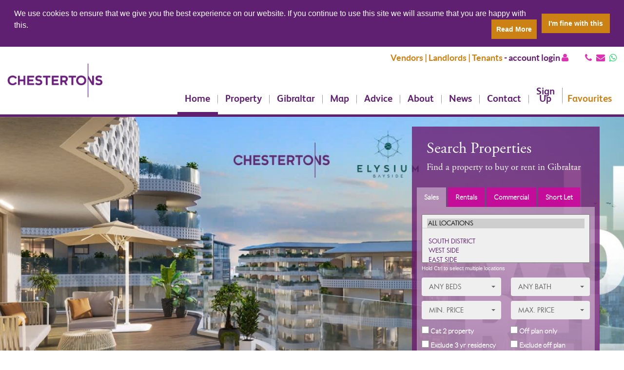

--- FILE ---
content_type: text/html; charset=UTF-8
request_url: https://www.chestertons.gi/
body_size: 25236
content:
<html>
<head>
    <title>Gibraltar Estate Agents - Chestertons Gibraltar - Home</title>

    <meta charset="utf-8" />
    <meta http-equiv="X-UA-Compatible" content="IE=edge" />

    <meta name="keywords" content="Gibraltar Estate Agents, Properties for sale in Gibraltar, Gibraltar property, Property for rent in Gibraltar, Gibraltar properties for rent, Gibraltar commercial property, Moving to Gibraltar, Gibraltar property investment">
    <meta name="description" content="Chestertons estate agent specialise in all areas of the Gibraltar property market including: Gibraltar sales and lettings; short lets in Gibraltar; Gibraltar commercial property advice; property management and Gibraltar property development consultancy. We can offer relocation advice for those wishing to relocate or move to Gibraltar.">

    <!-- Facebook OG Tags -->
    <meta name="og:title" content="Home">
    <meta name="og:image" content="http://www.chestertons.gi/images/logo.png">
    <meta name="og:description" content="Chestertons estate agent specialise in all areas of the Gibraltar property market including: Gibraltar sales and lettings; short lets in Gibraltar; Gibraltar commercial property advice; property management and Gibraltar property development consultancy. We can offer relocation advice for those wishing to relocate or move to Gibraltar.">
    <meta property="og:site_name" content="Chestertons | Gibraltar Estate Agents" />

    <!-- Twitter Card data -->
    <meta name="twitter:image" content="http://www.chestertons.gi/images/logo.png">
    <meta name="twitter:card" content="summary_large_image">
    <meta name="twitter:site" content="@Chestertons_Gib">
    <meta name="twitter:creator" content="@Chestertons_Gib">
    <meta name="twitter:title" content="Home">
    <meta name="twitter:description" content="Chestertons estate agent specialise in all areas of the Gibraltar property market including: Gibraltar sales and lettings; short lets in Gibraltar; Gibraltar commercial property advice; property management and Gibraltar property development consultancy. We can offer relocation advice for those wishing to relocate or move to Gibraltar.">

    <!-- Google+ Tags -->
    <meta itemprop="name" content="Home">
    <meta itemprop="description" content="Chestertons estate agent specialise in all areas of the Gibraltar property market including: Gibraltar sales and lettings; short lets in Gibraltar; Gibraltar commercial property advice; property management and Gibraltar property development consultancy. We can offer relocation advice for those wishing to relocate or move to Gibraltar.">
    <meta itemprop="image" content="http://www.chestertons.gi/images/logo.png">

    <!-- Mobile Specific Metas and Favicons
    ================================================== -->
    <meta name="HandheldFriendly" content="True" />
    <meta name="MobileOptimized" content="320" />
    <meta name="viewport" content="width=device-width, initial-scale=1" />
    <meta name="msapplication-tap-highlight" content="no" />
    <meta http-equiv="cleartype" content="on" />
    <meta name="robots" content="NOODP">

    <link rel="apple-touch-icon-precomposed" sizes="57x57" href="/images/favicons/apple-touch-icon-57x57.png" />
    <link rel="apple-touch-icon-precomposed" sizes="114x114" href="/images/favicons/apple-touch-icon-114x114.png" />
    <link rel="apple-touch-icon-precomposed" sizes="72x72" href="/images/favicons/apple-touch-icon-72x72.png" />
    <link rel="apple-touch-icon-precomposed" sizes="144x144" href="/images/favicons/apple-touch-icon-144x144.png" />
    <link rel="apple-touch-icon-precomposed" sizes="60x60" href="/images/favicons/apple-touch-icon-60x60.png" />
    <link rel="apple-touch-icon-precomposed" sizes="120x120" href="/images/favicons/apple-touch-icon-120x120.png" />
    <link rel="apple-touch-icon-precomposed" sizes="76x76" href="/images/favicons/apple-touch-icon-76x76.png" />
    <link rel="apple-touch-icon-precomposed" sizes="152x152" href="/images/favicons/apple-touch-icon-152x152.png" />

    <link rel="icon" type="image/png" href="/images/favicons/favicon-196x196.png" sizes="196x196" />
    <link rel="icon" type="image/png" href="/images/favicons/favicon-96x96.png" sizes="96x96" />
    <link rel="icon" type="image/png" href="/images/favicons/favicon-32x32.png" sizes="32x32" />
    <link rel="icon" type="image/png" href="/images/favicons/favicon-16x16.png" sizes="16x16" />
    <link rel="icon" type="image/png" href="/images/favicons/favicon-128.png" sizes="128x128" />

    <meta name="msapplication-TileColor" content="#FFFFFF" />
    <meta name="msapplication-TileImage" content="/images/favicons/mstile-144x144.png" />
    <meta name="msapplication-square70x70logo" content="/images/favicons/mstile-70x70.png" />
    <meta name="msapplication-square150x150logo" content="/images/favicons/mstile-150x150.png" />
    <meta name="msapplication-wide310x150logo" content="/images/favicons/mstile-310x150.png" />
    <meta name="msapplication-square310x310logo" content="/images/favicons/mstile-310x310.png" />

    <!-- CSS
    ================================================== -->
    <link rel="stylesheet" type="text/css" href="/bootstrap/css/bootstrap.css" />
    <link rel="stylesheet" type="text/css" href="/vendor/bootstrap-select/css/bootstrap-select.min.css" />
    <link rel="stylesheet" type="text/css" href="/css/font-awesome.css" />
    <link rel="stylesheet" type="text/css" href="/css/bootstrap-block-grid.css" />
    <link rel="stylesheet" type="text/css" href="/css/flexslider.css" />
    <link rel="stylesheet" type="text/css" href="/vendor/cookieconsent/cookieconsent.min.css" />
    <link rel="stylesheet" type="text/css" href="/css/styles.css?v=04.03.24" />
    <link rel="stylesheet" type="text/css" href="/vendor/lightbox2/css/lightbox.css">
    <link rel="stylesheet" type="text/css" href="/css/jcarousel.css" />
    <link rel="stylesheet" type="text/css" href="/vendor/pdg/pdg.favourites/pdg.favourites.css" />
    <link rel="stylesheet" type="text/css" href="/vendor/fancybox/source/jquery.fancybox.css" />
    <link rel="stylesheet" type="text/css" href="/css/jquery-ui.css" />
    <link rel="stylesheet" type="text/css" href="/vendor/swipebox-master/src/css/swipebox.css">

    <!-- JS
    ================================================== -->
    <script src="https://media.campaigner.com/csb/scripts/hostedform.min.js" type="text/javascript"></script> 

    <script type="text/javascript" src="/js/jquery-1.11.1.min.js"></script>
    <script type="text/javascript" src="/js/jquery-ui-1.10.3.min.js"></script>
    <script type="text/javascript" src="/bootstrap/js/bootstrap.min.js"></script>
    <script type="text/javascript" src="/js/jquery.flexslider.js"></script>
    <script type="text/javascript" src="/js/jquery.jcarousel.js"></script>
    <script type="text/javascript" src="/js/gmap3.min.js"></script>
    <script type="text/javascript" src="/vendor/bootstrap-select/js/bootstrap-select.min.js"></script>
    <script type="text/javascript" src="/vendor/pdg/pdg.favourites/pdg.favourites.js"></script>
    <script type="text/javascript" src="/js/jquery.matchHeight.js"></script>
    <script type="text/javascript" src="/js/masonry.pkgd.js"></script>
    <script type="text/javascript" src="/vendor/fancybox/source/jquery.fancybox.pack.js"></script>
    <script type="text/javascript" src="/js/jquery.formatCurrency.js"></script>
    <script type="text/javascript" src="/js/jquery.formatCurrency.all.js"></script>
    <script type="text/javascript" src="/vendor/rwdImageMaps/jquery.rwdImageMaps.min.js"></script>
    <script type="text/javascript" src="/js/accounting.min.js"></script>
    <script type="text/javascript" src="/js/moment.js"></script>
    <script type="text/javascript" src="/js/jquery.mask.min.js"></script>
    <script type="text/javascript" src="/vendor/swipebox-master/src/js/jquery.swipebox.js"></script>

    <!-- Facebook Pixel Code -->
    <script>
    !function(f,b,e,v,n,t,s)
    {if(f.fbq)return;n=f.fbq=function(){n.callMethod?
    n.callMethod.apply(n,arguments):n.queue.push(arguments)};
    if(!f._fbq)f._fbq=n;n.push=n;n.loaded=!0;n.version='2.0';
    n.queue=[];t=b.createElement(e);t.async=!0;
    t.src=v;s=b.getElementsByTagName(e)[0];
    s.parentNode.insertBefore(t,s)}(window,document,'script',
    'https://connect.facebook.net/en_US/fbevents.js');
     fbq('init', '247151266163627'); 
    fbq('track', 'PageView');
    </script>
    <noscript>
     <img height="1" width="1" 
    src="https://www.facebook.com/tr?id=247151266163627&ev=PageView
    &noscript=1"/>
    </noscript>
    <!-- End Facebook Pixel Code -->


    <!-- Facebook Pixel Code -->

    <script>
    !function(f,b,e,v,n,t,s)
    {if(f.fbq)return;n=f.fbq=function(){n.callMethod?
    n.callMethod.apply(n,arguments):n.queue.push(arguments)};
    if(!f._fbq)f._fbq=n;n.push=n;n.loaded=!0;n.version='2.0';
    n.queue=[];t=b.createElement(e);t.async=!0;
    t.src=v;s=b.getElementsByTagName(e)[0];
    s.parentNode.insertBefore(t,s)}(window, document,'script',
    'https://connect.facebook.net/en_US/fbevents.js');
    fbq('init', '152912386651045');
    fbq('track', 'PageView');
    </script>
    <noscript><img height="1" width="1" style="display:none"
    src="https://www.facebook.com/tr?id=152912386651045&ev=PageView&noscript=1"
    /></noscript>

    <!-- End Facebook Pixel Code -->

    <!-- Analytics
    ================================================== -->
        <script type="text/javascript">
        var _gaq = _gaq || [];
        _gaq.push(['_setAccount', 'UA-71982602-18']);
        _gaq.push(['_trackPageview']);

        (function() {
            var ga = document.createElement('script'); ga.type = 'text/javascript'; ga.async = true;
            ga.src = ('https:' == document.location.protocol ? 'https://ssl' : 'http://www') + '.google-analytics.com/ga.js';
            var s = document.getElementsByTagName('script')[0]; s.parentNode.insertBefore(ga, s);
        })();
    </script>
    
    <!-- GA4 Google tag (gtag.js) -->
    <script async src="https://www.googletagmanager.com/gtag/js?id=G-5PP0N1PCVQ"></script>
    <script>
      window.dataLayer = window.dataLayer || [];
      function gtag(){dataLayer.push(arguments);}
      gtag('js', new Date());

      gtag('config', 'G-5PP0N1PCVQ');
    </script>
    <!-- END GA4 Google tag (gtag.js) -->


</head>

<body>

    <header>
        <div class="container-fluid bkg-white padded padded-small">
            <div class="row">
                <div class="col-xs-12 col-xs-12 topHeader">
                    <p class="text-site1" style="display: inline-block; margin-right: 25px; text-align: right; font-size: 18px;"><strong><span style="color: #CC8115;">Vendors | Landlords | Tenants</span> - <a href="https://chestertons.propertyfile.co.uk/">account login <i class="fa fa-user" style="color: rgba(213,0,159,0.8);"></i></a></strong></p>
                    <h5 class="text-right text-white no-margin header-icons">
                        <a href="tel:+35020040041" title="Call Us"><i class="fa fa-phone" style="color: rgba(213,0,159,0.8);"></i></a>
                        <a href="mailto:info@chestertons.gi" title="Email Us"><i class="fa fa-envelope" style="color: rgba(213,0,159,0.8);"></i></a>
                        <a href="https://wa.me/+35054090834" title="Message Us"><i class="fa fa-whatsapp" style="color: #25D366;"></i></a>
                    </h5>
                </div>
            </div>
        </div>
        <div class="container-fluid bkg-white" id="header-border">
            <div class="row">
                <div class="col-xs-10 col-sm-12 col-md-3 col-lg-4 text-left">
                    <a title="Chestertons" href="/">
                        <img src="/images/logo.png" alt="Chestertons Logo" title="Chestertons" class="brand"/>
                    </a>
                </div>

                <div class="col-xs-12 col-sm-12 col-md-9 col-lg-8 padded padded-top small text-right xs-no-padding sm-no-padding">
                    <button type="button" class="navbar-toggle collapsed col-xs-2 col-sm-2" data-toggle="collapse" data-target=".navbar-collapse" aria-expanded="false" aria-controls="navbar">
                        <span class="sr-only">Toggle navigation</span>
                        <em class="fa fa-bars"></em>
                    </button>
                    <div id="navbar" class="collapse navbar-collapse no-col-right navbar-menu">
                        <div id="menu" class="menu">
                            <ul id="mainNav" class="container-extra"><li class="active level0"><a href="/" >Home</a></li><li class=" level0"><a href="#" >Property</a><ul class="submenu" role="menu"><li class=" level1"><a href="#" >Property in Gibraltar</a><ul class="submenu" role="menu"><li class=" level2"><a href="/sales" >Sales</a></li><li class=" level2"><a href="/rentals" >Rentals</a></li><li class=" level2"><a href="/elysiumbayside" >Elysium Bayside</a></li><li class=" level2"><a href="/northgorge" >North Gorge</a></li><li class=" level2"><a href="/commercial" >Commercial</a></li><li class=" level2" style="display:none"><a href="/off-plan" >Off plan</a></li><li class=" level2"><a href="/3yr-residency" >3 year residency</a></li><li class=" level2"><a href="/short-let" >Short let</a></li><li class=" level2" style="display:none"><a href="/sunborn_short_lets" >Sunborn short lets</a></li></ul></li><li class=" level1" style="display:none"><a href="#" >Property in Spain</a></li><li class=" level1" style="display:none"><a href="#" >Property in Malta</a></li></ul></li><li class=" level0"><a href="#" >Gibraltar</a><ul class="submenu" role="menu"><li class=" level1"><a href="#" >Relocate to Gibraltar</a><ul class="submenu" role="menu"><li class=" level2"><a href="/driving-licence" >Driving licence</a></li><li class=" level2"><a href="/health-care" >Healthcare</a></li><li class=" level2"><a href="/relocation" >Relocation</a></li><li class=" level2"><a href="/why-gibraltar" >Why Gibraltar?</a></li></ul></li><li class=" level1"><a href="#" >About Gibraltar</a><ul class="submenu" role="menu"><li class=" level2"><a href="/facts-about-gibraltar" >About Gibraltar</a></li><li class=" level2"><a href="/area-guide" >Area guide to Gibraltar</a></li><li class=" level2"><a href="/bank-holidays-in-gibraltar" >Bank holidays</a></li><li class=" level2"><a href="/code-of-conduct" >Code of Conduct</a></li><li class=" level2"><a href="/gibraltar-residency" >Residency</a></li><li class=" level2"><a href="/stamp-duty" >Stamp duty</a></li><li class=" level2"><a href="/gibraltar-tax-information" >Tax information</a></li><li class=" level2"><a href="/gibraltar-tax-tables" >Tax tables</a></li></ul></li></ul></li><li class=" level0"><a href="/map" >Map</a></li><li class=" level0"><a href="#" >Advice</a><ul class="submenu" role="menu"><li class=" level1"><a href="#" >Chestertons Advice</a><ul class="submenu" role="menu"><li class=" level2"><a href="/landlords-inventory" >Landlords' minimum inventory guide</a></li><li class=" level2"><a href="/vendors-guide" >Vendors' guide to preparing your property</a></li><li class=" level2"><a href="http://www.chestertons.gi/blog/non-resident-landlord-tax-173" >Non-resident landlord tax</a></li><li class=" level2"><a href="/stamp-duty" >Stamp duty</a></li><li class=" level2"><a href="#" >Get a Quote</a></li><li class=" level2" style="display:none"><a href="/insurance" >Insurance</a></li><li class=" level2"><a href="/lawyers" >Lawyers</a></li><li class=" level2"><a href="/mortgages" >Mortgages</a></li></ul></li><li class=" level1"><a href="#" >FAQs</a><ul class="submenu" role="menu"><li class=" level2"><a href="http://chestertons.gi/faqs/cat2residency" >Cat 2 residency</a></li><li class=" level2"><a href="http://chestertons.gi/faqs/landlords" >Landlords</a></li><li class=" level2"><a href="http://www.chestertons.gi/faqs/mortgages" >Mortgages</a></li><li class=" level2"><a href="http://chestertons.gi/faqs/nonresidentlandlordtax" >Non-resident landlord tax</a></li><li class=" level2"><a href="http://chestertons.gi/faqs/purchasers" >Purchasers</a></li><li class=" level2"><a href="http://chestertons.gi/faqs/schools" >Schools</a></li><li class=" level2"><a href="http://chestertons.gi/faqs/tenants" >Tenants</a></li><li class=" level2"><a href="http://chestertons.gi/faqs/vendors" >Vendors</a></li></ul></li></ul></li><li class=" level0"><a href="#" >About</a><ul class="submenu" role="menu"><li class=" level1"><a href="#" >About Chestertons</a><ul class="submenu" role="menu"><li class=" level2"><a href="/about-chestertons" >About Chestertons</a></li><li class=" level2"><a href="/meet-the-team" >Meet the team</a></li><li class=" level2"><a href="/testimonials" >Testimonials</a></li><li class=" level2"><a href="/services" >Our services</a></li></ul></li></ul></li><li class=" level0"><a href="/gibraltarpropertynews" >News</a></li><li class=" level0"><a href="/contact" >Contact</a></li><li class=" level0"><a href="/thebitesizebrief" >Sign Up</a></li></ul>                            <div id="favourites">
                                <button><span class="visible-large">Favourites</span><span class="visible-medium"><i class="fa fa-star"></i></span></button>
                                <div class="favourites-list" style="display: none;"></div>
                            </div>
                        </div>
                    </div>
                </div>
            </div>
        </div>
    </header>

    <div id="content">

        
        
        
        <!-- CONTENT -->
        <div class="container-fluid">
            <div  class="row" style="">
                <div id="header-img" class="container-fluid bkg-cover">
    <div class="row">
        <div class="relative">
            
                        <div id="homeSlider">
                <div class="flexslider">
                    <ul class="slides">
                                                <li class="bkg-cover" style="background-image: url(/uploads/sliders/DVhWY_bitesize_brief.jpg)">
                            <a class="link" href="https://www.chestertons.gi/thebitesizebrief" title="More Info">
                                <img alt="" src="/uploads/sliders/DVhWY_bitesize_brief.jpg" class="img-full" />
                            </a>
                                                            <a class="button" href="https://www.chestertons.gi/thebitesizebrief" title="More Info">
                                    Sign up to The Bitesize Brief                                </a>
                                                    </li>
                                                <li class="bkg-cover" style="background-image: url(/uploads/sliders/h8wtR_CitiHome_1600_x_600.jpg)">
                            <a class="link" href="https://www.chestertons.gi/search?availability=sales&country=1&location%5B%5D=580&bedrooms=&bathrooms=&type=&sqm=&price_from=&price_to=&reference=&search=" title="More Info">
                                <img alt="" src="/uploads/sliders/h8wtR_CitiHome_1600_x_600.jpg" class="img-full" />
                            </a>
                                                            <a class="button" href="https://www.chestertons.gi/search?availability=sales&country=1&location%5B%5D=580&bedrooms=&bathrooms=&type=&sqm=&price_from=&price_to=&reference=&search=" title="More Info">
                                    Click here                                </a>
                                                    </li>
                                                <li class="bkg-cover" style="background-image: url(/uploads/sliders/IXuzQ_slider5.jpg)">
                            <a class="link" href="" title="More Info">
                                <img alt="" src="/uploads/sliders/IXuzQ_slider5.jpg" class="img-full" />
                            </a>
                                                    </li>
                                                <li class="bkg-cover" style="background-image: url(/uploads/sliders/T9Pwp_slider_NG_1600_x_600.jpg)">
                            <a class="link" href="https://www.chestertons.gi/search?availability=sales&country=1&location%5B%5D=579&bedrooms=&bathrooms=&type=&sqm=&price_from=&price_to=&reference=&search=" title="More Info">
                                <img alt="" src="/uploads/sliders/T9Pwp_slider_NG_1600_x_600.jpg" class="img-full" />
                            </a>
                                                            <a class="button" href="https://www.chestertons.gi/search?availability=sales&country=1&location%5B%5D=579&bedrooms=&bathrooms=&type=&sqm=&price_from=&price_to=&reference=&search=" title="More Info">
                                    North Gorge on sale now                                </a>
                                                    </li>
                                                <li class="bkg-cover" style="background-image: url(/uploads/sliders/SiVhc_homepagesliders_2.jpg)">
                            <a class="link" href="" title="More Info">
                                <img alt="" src="/uploads/sliders/SiVhc_homepagesliders_2.jpg" class="img-full" />
                            </a>
                                                    </li>
                                                <li class="bkg-cover" style="background-image: url(/uploads/sliders/8mJNH_Chesterton_WB.jpg)">
                            <a class="link" href="" title="More Info">
                                <img alt="" src="/uploads/sliders/8mJNH_Chesterton_WB.jpg" class="img-full" />
                            </a>
                                                    </li>
                                            </ul>
                </div>
            </div>
            
            <script type="text/javascript">
var countries = {"1":{"id":"1","name":"Gibraltar","short_code":"GI","currency_code":"GBP","PropertyCities":[{"id":"210","country_id":"1","district_id":"4","name":"Admiral's Place","ordering":"50","location_information":null,"latitude":"36.121453563765186","longitude":"-5.3505027294158935","image":"a2pKl_Admirals_Place_600_x_600.jpg","off_plan":"0","3yr_residency":"0","residential":"1","commercial":"0"},{"id":"492","country_id":"1","district_id":"6","name":"Arengos Gardens","ordering":"50","location_information":null,"latitude":"36.139597","longitude":"-5.350111","image":"RzfLS_Arengos_Gardens.jpg","off_plan":"0","3yr_residency":"0","residential":"1","commercial":"0"},{"id":"166","country_id":"1","district_id":"7","name":"Atlantic Suites","ordering":"50","location_information":null,"latitude":"36.14338521711786","longitude":"-5.358517169952393","image":"EvoWt_west-side-header-1600-x-600.jpg","off_plan":"0","3yr_residency":"0","residential":"1","commercial":"0"},{"id":"505","country_id":"1","district_id":"6","name":"Barley Hill House","ordering":"50","location_information":"Based on Prince Edwards Road in the Upper Town, Barley Hill House is a small property development.","latitude":"36.138489903335795","longitude":"-5.3513503074646","image":null,"off_plan":"0","3yr_residency":"0","residential":"1","commercial":"0"},{"id":"498","country_id":"1","district_id":"4","name":"Bay View Terraces","ordering":"50","location_information":null,"latitude":"36.12567","longitude":"-5.353528","image":"sqIHa_Bay_View_Terraces_600_x_600.jpg","off_plan":"0","3yr_residency":"1","residential":"1","commercial":"0"},{"id":"502","country_id":"1","district_id":"2","name":"Beach View Terraces","ordering":"50","location_information":null,"latitude":"36.146837","longitude":"-5.341594","image":"XaWlT_Beach_View__terraces.jpg","off_plan":"0","3yr_residency":"1","residential":"1","commercial":"0"},{"id":"506","country_id":"1","district_id":"5","name":"Bell Lane","ordering":"50","location_information":"Bell Lane is a short street in the middle of town. Running from bustling Main Street, just opposite the Post Office,  up to Cornwall's Centre and Cornwall's Parade,  it has several useful shops and is a stroll from the bus terminus.","latitude":"36.1417809","longitude":"-5.3533813","image":null,"off_plan":"0","3yr_residency":"0","residential":"1","commercial":"0"},{"id":"558","country_id":"1","district_id":"5","name":"Benzimras Alley","ordering":"50","location_information":null,"latitude":"36.141389","longitude":" -5.352115","image":null,"off_plan":"0","3yr_residency":"0","residential":"1","commercial":"0"},{"id":"278","country_id":"1","district_id":"2","name":"Both Worlds","ordering":"50","location_information":null,"latitude":"36.131529","longitude":"-5.341624","image":"9Tq7U_Both_Worlds_1600_x_600.jpg","off_plan":"0","3yr_residency":"0","residential":"1","commercial":"0"},{"id":"275","country_id":"1","district_id":"6","name":"Bourne Place","ordering":"50","location_information":null,"latitude":"36.138654","longitude":"-5.351282","image":"3PKWk_uppertown-headers-1600-x-600.jpg","off_plan":"0","3yr_residency":"0","residential":"1","commercial":"0"},{"id":"366","country_id":"1","district_id":"4","name":"Brympton","ordering":"50","location_information":null,"latitude":null,"longitude":null,"image":"nXro3_Brympton.jpg","off_plan":"0","3yr_residency":"1","residential":"1","commercial":"0"},{"id":"265","country_id":"1","district_id":"4","name":"Buena Vista Mews","ordering":"50","location_information":null,"latitude":"36.122408","longitude":"-5.349471","image":"fx1mv_south-side-header-1600-x-600.jpg","off_plan":"0","3yr_residency":"0","residential":"1","commercial":"0"},{"id":"266","country_id":"1","district_id":"4","name":"Buena Vista Park Villas","ordering":"50","location_information":null,"latitude":"36.118411","longitude":"-5.349595","image":"35heT_south-side-header-1600-x-600.jpg","off_plan":"0","3yr_residency":"0","residential":"1","commercial":"0"},{"id":"507","country_id":"1","district_id":"4","name":"Buena Vista Road","ordering":"50","location_information":"Buena Vista Road is a quiet, short, residential road in Gibraltar?s South District. Off Europa Road and Naval Hospital Hill, it features several carefully restored former MOD properties and some newer built residences. Europa Point is but a few minutes away, as is the bus stop for the regular bus service to Main Street and the shops, restaurants and bars.","latitude":"36.1216789","longitude":" -5.3487749","image":null,"off_plan":"0","3yr_residency":"0","residential":"1","commercial":"0"},{"id":"508","country_id":"1","district_id":"5","name":"Cannon Lane","ordering":"50","location_information":"Cannon Lane runs from Main Street to Library Street. It passes behind the RC Cathedral of St Mary the Crowned and Gibraltar Heights on the East and O'Callaghan Elliot's Hotel on the West.","latitude":"36.1395902","longitude":"-5.353287099999989","image":null,"off_plan":"0","3yr_residency":"0","residential":"1","commercial":"0"},{"id":"471","country_id":"1","district_id":"2","name":"Carltree House","ordering":"50","location_information":null,"latitude":"36.147202","longitude":"-5.344913","image":"mcRzk_Carltree_house_1600_x_600.jpg","off_plan":"0","3yr_residency":"0","residential":"1","commercial":"0"},{"id":"509","country_id":"1","district_id":"5","name":"Casemates Square","ordering":"50","location_information":"At the very entrance to Main Street, Casemates Square is a busy hub of Gibraltar life and is jam-packed with shops, restaurants and bars.  Street performers entertain passers-by and military parades and concerts attract large crowds several times a year. The bus terminus and the public market are just a few metres away.","latitude":"36.1447931","longitude":" -5.35289861","image":null,"off_plan":"0","3yr_residency":"0","residential":"1","commercial":"0"},{"id":"263","country_id":"1","district_id":"2","name":"Catalan Bay","ordering":"50","location_information":null,"latitude":"36.13943433278318","longitude":"-5.341436862945557","image":"dSmEi_east-side-header-1600-x-600.jpg","off_plan":"0","3yr_residency":"0","residential":"1","commercial":"0"},{"id":"510","country_id":"1","district_id":"2","name":"Catalan Gardens","ordering":"50","location_information":"Overlooking beautiful Catalan Bay, with it's shops, bars and restaurants, Catalan Gardens offers stunning views over the Mediterranean, yet is only a short drive into town.","latitude":"36.13943433","longitude":"-5.341436863","image":null,"off_plan":"0","3yr_residency":"0","residential":"1","commercial":"0"},{"id":"580","country_id":"1","district_id":"2","name":"CitiHome","ordering":"50","location_information":null,"latitude":"36.148151738953494","longitude":"-5.346756916993479","image":"75Vdg_CitiHome_1600_x_600.jpg","off_plan":"1","3yr_residency":"0","residential":"1","commercial":"0"},{"id":"511","country_id":"1","district_id":"5","name":"City Mill Lane","ordering":"50","location_information":"City Mill Lane winds from up from Main Street, opposite the Piazza,  to Governor's Street. A wide range of local shops and businesses includes a health food store, pharmacy, travel agency, opticians and other.","latitude":"36.14064734","longitude":"-5.353045464","image":null,"off_plan":"0","3yr_residency":"0","residential":"1","commercial":"0"},{"id":"489","country_id":"1","district_id":"2","name":"Clemence Suites","ordering":"50","location_information":null,"latitude":"36.147372","longitude":"-5.344725 ","image":"ezOIn_Clemence_Suites_1600_x_600.jpg","off_plan":"0","3yr_residency":"0","residential":"1","commercial":"0"},{"id":"216","country_id":"1","district_id":"4","name":"Clifftop House","ordering":"50","location_information":null,"latitude":"36.119782","longitude":"-5.345945","image":"5ov94_south-side-header-1600-x-600.jpg","off_plan":"0","3yr_residency":"0","residential":"1","commercial":"0"},{"id":"248","country_id":"1","district_id":"4","name":"Cliftons","ordering":"50","location_information":null,"latitude":"36.121161","longitude":"-5.348888","image":"Kh9Ga_south-side-header-1600-x-600.jpg","off_plan":"0","3yr_residency":"0","residential":"1","commercial":"0"},{"id":"512","country_id":"1","district_id":"5","name":"Close Main Street","ordering":"50","location_information":"This location covers any properties situated off Main Street, but not included in the other areas we describe.","latitude":"36.13841192","longitude":" -5.353689194","image":null,"off_plan":"0","3yr_residency":"0","residential":"1","commercial":"0"},{"id":"513","country_id":"1","district_id":"5","name":"College Lane","ordering":"50","location_information":"College Lane is narrow and leads from Main Street, a few metres south of the Piazza, to Line Wall Road, . Some twelve businesses, including a popular bakery, operate in the busy lane.","latitude":"36.14038560000001","longitude":"-5.35411739999995","image":null,"off_plan":"0","3yr_residency":"0","residential":"1","commercial":"0"},{"id":"559","country_id":"1","district_id":"5","name":"Continental Suites","ordering":"50","location_information":"Continental Suites is a contemporary development of studio, 1 and 2 bedroom apartments in the heart of the town centre. Located on the site of the old Continental Hotel, at the juxtaposition where Engineers Lane meets Main Street and Turnbull Lane, these 22 apartments are conveniently situated close to Casemates Square, with only a 5 minute walk to Ocean Village Marina and a 10 minute walk to the airport and the border with Spain.","latitude":"36.14311","longitude":" -5.353030","image":null,"off_plan":"0","3yr_residency":"0","residential":"1","commercial":"0"},{"id":"514","country_id":"1","district_id":"10","name":"Cormorant Wharf","ordering":"50","location_information":"Cormorant Wharf is the second phase of the Queensway Quay development by Taylor Woodrow. The development boasts some large garden apartments, great views to the marina, private parking and an excellent location.","latitude":"36.13510199","longitude":" -5.35465479","image":null,"off_plan":"0","3yr_residency":"0","residential":"1","commercial":"0"},{"id":"516","country_id":"1","district_id":"5","name":"Cornwall's Centre","ordering":"50","location_information":"Cornwall's Centre is, obviously enough, on Cornwall's Parade and is bordered by Bell Lane and Cornwall's Lane. With a very popular bar\/restaurant, a copy centre and shops, the Centre is close to Main Street.","latitude":"36.14095926","longitude":" -5.353002548","image":null,"off_plan":"0","3yr_residency":"0","residential":"1","commercial":"0"},{"id":"517","country_id":"1","district_id":"5","name":"Cornwall's Lane","ordering":"50","location_information":"Winding  from Main Street,  by the Piazza, to Cornwall's Parade, Cornwall's Lane offers a selection of shops and popular restaurants\/take-aways.","latitude":"36.1410412","longitude":" -5.3529649","image":null,"off_plan":"0","3yr_residency":"0","residential":"1","commercial":"0"},{"id":"515","country_id":"1","district_id":"5","name":"Cornwall's Parade","ordering":"50","location_information":"Cornwall's Parade is at the junction of  Engineer Lane, Bell Lane, Cornwall's Lane and Governor's Street. The popular Cornwall's Centre is only metres from Main Street and the Post Office.","latitude":"36.1410412","longitude":" -5.3529649","image":null,"off_plan":"0","3yr_residency":"0","residential":"1","commercial":"0"},{"id":"518","country_id":"1","district_id":"4","name":"Cumberland Road","ordering":"50","location_information":"A short road running parallel to Rosia Road, Cumberland Road is close to a supermarket, petrol station and the beaches Camp Bay and Little Bay","latitude":"36.12446725467279","longitude":" -5.353347212076187","image":null,"off_plan":"0","3yr_residency":"0","residential":"1","commercial":"0"},{"id":"560","country_id":"1","district_id":"4","name":"Cumberland Steps","ordering":"50","location_information":"Cumberland Steps is located in the South District.","latitude":"36.1257963","longitude":"-5.3520316","image":null,"off_plan":"0","3yr_residency":"0","residential":"1","commercial":"0"},{"id":"365","country_id":"1","district_id":"4","name":"Cumberland Terraces","ordering":"50","location_information":null,"latitude":"36.124900","longitude":"-5.353446","image":"httdP_cumberland_terraces.jpg","off_plan":"0","3yr_residency":"1","residential":"1","commercial":"0"},{"id":"519","country_id":"1","district_id":"2","name":"Devil's Tower Road","ordering":"50","location_information":"Devils Tower Road is the long road that reaches almost from the Airport to the beaches. Along this road there are an array of construction firms, car dealers and other shops. Also some residential properties.","latitude":"36.14801166","longitude":"-5.347230434","image":null,"off_plan":"0","3yr_residency":"0","residential":"1","commercial":"0"},{"id":"500","country_id":"1","district_id":"2","name":"E1","ordering":"50","location_information":null,"latitude":"36.146168","longitude":"-5.342539","image":"qFErt_E11600_x_600.jpg","off_plan":"0","3yr_residency":"0","residential":"1","commercial":"0"},{"id":"520","country_id":"1","district_id":"2","name":"East Side","ordering":"50","location_information":"We use this location for properties that are located on the East side of the Rock, but not within any of the specific developments\/buildings that we list. All these properties are near the beaches, airport and frontier.","latitude":"36.14485808","longitude":" -5.339827538","image":null,"off_plan":"0","3yr_residency":"0","residential":"1","commercial":"0"},{"id":"521","country_id":"1","district_id":"2","name":"Eaton Park","ordering":"50","location_information":"Just off Devils Tower Road you will find Eaton Park, an industrial area, with the Rock as a backdrop. Only minutes from the frontier, airport and the city centre its a good location for construction businesses.","latitude":"36.147452860529235","longitude":"-5.346795916557312","image":null,"off_plan":"0","3yr_residency":"0","residential":"1","commercial":"0"},{"id":"522","country_id":"1","district_id":"4","name":"Edward House","ordering":"50","location_information":"Edward House is a beautifully and carefully restored and converted ex MOD property. Situated in the South District, on Europa Road, just opposite the former Royal Naval Hospital. The weather in South District is better than in town, and Edward House is only a short walk from Europa Point. A regular bus service to town and the shops and restaurants serves the area.","latitude":"36.11967692685804","longitude":"-5.346951484680176","image":null,"off_plan":"0","3yr_residency":"0","residential":"1","commercial":"0"},{"id":"523","country_id":"1","district_id":"4","name":"Elliot's Battery","ordering":"50","location_information":"Set in Gibraltar?s South District, Elliot?s Battery is a popular with families. Set in Gibraltar?s South District and off Europa Road, it is quiet and peaceful, with plenty safe, open spaces for the kids. A short stroll from Europa Point and the bus stop for the excellent regular service to town and the shops, Elliot?s battery enjoys better weather than the town.","latitude":"36.139186","longitude":"-5.352714","image":null,"off_plan":"0","3yr_residency":"0","residential":"1","commercial":"0"},{"id":"584","country_id":"1","district_id":"11","name":"Elysium Bayside","ordering":"50","location_information":null,"latitude":"36.148174445620285","longitude":"-5.351228196786449","image":"f94Qo_Elysium_1600_x_600.jpg","off_plan":"1","3yr_residency":"0","residential":"1","commercial":"0"},{"id":"495","country_id":"1","district_id":"7","name":"EuroCity","ordering":"50","location_information":null,"latitude":"36.1433009874","longitude":"-5.3571685000","image":"HLg54_Eurocity_1600_x_600.jpg","off_plan":"0","3yr_residency":"0","residential":"1","commercial":"0"},{"id":"262","country_id":"1","district_id":"4","name":"Europa Mews","ordering":"50","location_information":null,"latitude":"36.118428923724025","longitude":"-5.347874164581299","image":"Sl13p_south-side-header-1600-x-600.jpg","off_plan":"0","3yr_residency":"0","residential":"1","commercial":"0"},{"id":"524","country_id":"1","district_id":"4","name":"Europa Road","ordering":"50","location_information":"Europa Road stretches from Southport Gates, and the town, to Europa Point and is the main artery serving the popular South District. Along its length there are numerous developments to suit most tastes and pockets. The excellent and regular bus service provides easy access to the town, with it?s shops and restaurant and to Europa Point","latitude":"36.124039","longitude":"-5.348813000000064","image":null,"off_plan":"0","3yr_residency":"0","residential":"1","commercial":"0"},{"id":"178","country_id":"1","district_id":"7","name":"Europlaza","ordering":"50","location_information":null,"latitude":"36.143211936889166","longitude":"-5.3610920906066894","image":"C8X9t_west-side-header-1600-x-600.jpg","off_plan":"0","3yr_residency":"0","residential":"1","commercial":"0"},{"id":"180","country_id":"1","district_id":"7","name":"Eurotowers","ordering":"50","location_information":null,"latitude":"36.143194608845235","longitude":"-5.35783052444458","image":"HlF4M_west-side-header-1600-x-600.jpg","off_plan":"0","3yr_residency":"0","residential":"1","commercial":"0"},{"id":"222","country_id":"1","district_id":"2","name":"Filomena House","ordering":"50","location_information":null,"latitude":"36.14795967671884","longitude":"-5.346200466156006","image":"pJn5q_east-side-header-1600-x-600.jpg","off_plan":"0","3yr_residency":"0","residential":"1","commercial":"0"},{"id":"525","country_id":"1","district_id":"5","name":"Flat Bastion Road","ordering":"50","location_information":"Set in the Upper Town, but only a short walk to Main Street, narrow Flat Bastion Road leads from Castle Road near the Sacred Heart Church, through part of the old town past to the more recently built Gardiner's Road","latitude":"36.1359153","longitude":"-5.351238500000022","image":null,"off_plan":"0","3yr_residency":"0","residential":"1","commercial":"0"},{"id":"496","country_id":"1","district_id":"2","name":"Forbes","ordering":"50","location_information":"Forbes is conveniently located, with the border, beaches, Casemates and Ocean Village within walking distance.","latitude":"36.147323","longitude":"-5.346020","image":"PMxzs_Forbes.jpg","off_plan":"0","3yr_residency":"0","residential":"1","commercial":"0"},{"id":"154","country_id":"1","district_id":"4","name":"Gardiner's Road","ordering":"50","location_information":null,"latitude":"36.133485","longitude":"-5.350816","image":"thB0R_south-side-header-1600-x-600.jpg","off_plan":"0","3yr_residency":"0","residential":"1","commercial":"0"},{"id":"501","country_id":"1","district_id":"4","name":"Gardiner's View","ordering":"50","location_information":null,"latitude":"36.133647","longitude":"-5.351077","image":"QbzCv_Gardiners_View_1600_x_600.jpg","off_plan":"0","3yr_residency":"0","residential":"1","commercial":"0"},{"id":"168","country_id":"1","district_id":"4","name":"Genista House","ordering":"50","location_information":null,"latitude":"36.119950","longitude":"-5.347415","image":"htlR2_south-side-header-1600-x-600.jpg","off_plan":"0","3yr_residency":"0","residential":"1","commercial":"0"},{"id":"556","country_id":"1","district_id":"5","name":"George's Lane","ordering":"50","location_information":null,"latitude":"36.1384185","longitude":"-5.3527044","image":null,"off_plan":"0","3yr_residency":"0","residential":"1","commercial":"0"},{"id":"526","country_id":"1","district_id":"5","name":"Gibraltar Heights","ordering":"50","location_information":"Gibraltar Heights is in the centre of town on busy Main Street, a few metres south of the cathedral of St Mary the Crowned. With the Marks and Spencer store on the ground floor, and other shops, bars and restaurants nearby, Gibraltar Heights is close to NatWest bank and the bus stop on Line Wall Roads.","latitude":"36.13908775","longitude":"-5.353324413","image":null,"off_plan":"0","3yr_residency":"0","residential":"1","commercial":"0"},{"id":"562","country_id":"1","district_id":"5","name":"Governor's Parade","ordering":"50","location_information":null,"latitude":"36.139507","longitude":" -5.352579","image":null,"off_plan":"0","3yr_residency":"0","residential":"1","commercial":"0"},{"id":"527","country_id":"1","district_id":"5","name":"Governor's Street","ordering":"50","location_information":"One of Gibraltar's interesting, mainly residential back streets, Governor's Street runs from Cornwall's Parade to the Garrison Library and has a number of small, local businesses that offer a range of products from toys to fitted kitchens","latitude":"36.140262","longitude":"-5.3522921","image":null,"off_plan":"0","3yr_residency":"0","residential":"1","commercial":"0"},{"id":"574","country_id":"1","district_id":"11","name":"Grand Ocean Plaza","ordering":"50","location_information":null,"latitude":"36.146238","longitude":"-5.353707","image":"2iah2_GOP_1600_x_600.jpg","off_plan":"0","3yr_residency":"0","residential":"1","commercial":"0"},{"id":"367","country_id":"1","district_id":"7","name":"Harbour Views","ordering":"50","location_information":null,"latitude":"36.145877","longitude":"-5.359877","image":"kJDKk_Harbour_views.jpg","off_plan":"0","3yr_residency":"1","residential":"1","commercial":"0"},{"id":"581","country_id":"1","district_id":"6","name":"Hargraves Court","ordering":"50","location_information":null,"latitude":"36.136205","longitude":"-5.351799","image":"628E7_Hargraves_court_1600_x_600.jpg","off_plan":"0","3yr_residency":"0","residential":"1","commercial":"0"},{"id":"283","country_id":"1","district_id":"4","name":"Highcliffe House","ordering":"50","location_information":null,"latitude":"36.1196014","longitude":"-5.3472738","image":"CKcVI_Highcliffe_House_1600_x_600.jpg","off_plan":"0","3yr_residency":"0","residential":"1","commercial":"0"},{"id":"572","country_id":"1","district_id":"11","name":"Imperial Ocean Plaza","ordering":"50","location_information":null,"latitude":"36.146069","longitude":"-5.353965","image":"A80dv_IOP_1600_x_600.jpg","off_plan":"0","3yr_residency":"0","residential":"1","commercial":"0"},{"id":"249","country_id":"1","district_id":"4","name":"Jumpers","ordering":"50","location_information":null,"latitude":"36.140751","longitude":"-5.353585","image":"wYLyc_south-side-header-1600-x-600.jpg","off_plan":"0","3yr_residency":"0","residential":"1","commercial":"0"},{"id":"555","country_id":"1","district_id":"5","name":"King's Street","ordering":"50","location_information":null,"latitude":"36.1398648","longitude":"-5.3543811","image":null,"off_plan":"0","3yr_residency":"0","residential":"1","commercial":"0"},{"id":"175","country_id":"1","district_id":"10","name":"Kings Wharf","ordering":"50","location_information":null,"latitude":"36.13815198545098","longitude":"-5.355920791625977","image":"jqbzw_Kings_Wharf_1600_x_600.jpg","off_plan":"0","3yr_residency":"0","residential":"1","commercial":"0"},{"id":"250","country_id":"1","district_id":"2","name":"Little Genoa","ordering":"50","location_information":null,"latitude":"36.137968","longitude":"-5.341541","image":"71xqa_east-side-header-1600-x-600.jpg","off_plan":"0","3yr_residency":"0","residential":"1","commercial":"0"},{"id":"238","country_id":"1","district_id":"4","name":"Lord Napier Mews","ordering":"50","location_information":null,"latitude":"36.118109","longitude":"-5.348071","image":"AjSQ9_south-side-header-1600-x-600.jpg","off_plan":"0","3yr_residency":"0","residential":"1","commercial":"0"},{"id":"529","country_id":"1","district_id":"5","name":"Lynch's Lane","ordering":"50","location_information":"Lynch's Lane is at the bottom of Main Street, a few metres from Casemates Square. Narrow and quaint, the lane leads from Main Street, up to the steps towards the old town. The bus terminus and the public market are nearby.","latitude":"36.1439251","longitude":"-5.352802900000029","image":null,"off_plan":"0","3yr_residency":"0","residential":"1","commercial":"0"},{"id":"530","country_id":"1","district_id":"5","name":"Main Street","ordering":"50","location_information":"Main Street is the pulsating artery of Gibraltar. Stretching from Casemates Square to Southport Gate, With internationally known stores, local specialist shops and bars and restaurants, Main Street is unique and constantly changing.","latitude":"36.13841192","longitude":"-5.353689194","image":null,"off_plan":"0","3yr_residency":"0","residential":"1","commercial":"0"},{"id":"573","country_id":"1","district_id":"11","name":"Majestic Ocean Plaza","ordering":"50","location_information":null,"latitude":"36.146182","longitude":"-5.354233","image":"aMejQ_MOP_1600_x_600.jpg","off_plan":"0","3yr_residency":"0","residential":"1","commercial":"0"},{"id":"195","country_id":"1","district_id":"11","name":"Marina Bay","ordering":"50","location_information":null,"latitude":"36.148799","longitude":"-5.352699","image":"xzu9A_Marina_Bay_1600_x_600.jpg","off_plan":"0","3yr_residency":"0","residential":"1","commercial":"0"},{"id":"578","country_id":"1","district_id":"11","name":"Marina Club","ordering":"50","location_information":null,"latitude":"36.149003","longitude":"-5.354434","image":"XSR8b_Marina_Club_1600_x_600.jpg","off_plan":"0","3yr_residency":"0","residential":"1","commercial":"0"},{"id":"267","country_id":"1","district_id":"11","name":"Marina Court","ordering":"50","location_information":null,"latitude":"36.146954704672886","longitude":"-5.353066921234131","image":"SxcBd_Marina_Court_1600_x_600.jpg","off_plan":"0","3yr_residency":"0","residential":"1","commercial":"0"},{"id":"268","country_id":"1","district_id":"5","name":"Marina Views","ordering":"50","location_information":null,"latitude":"36.146831","longitude":"-5.352378","image":"mfZTz_town-headers-1600-x-600.jpg","off_plan":"0","3yr_residency":"0","residential":"1","commercial":"0"},{"id":"531","country_id":"1","district_id":"4","name":"Merlot House","ordering":"50","location_information":"Merlot House, situated in the South District, is part of, yet overlooks, the ever-popular Vineyards. Merlot is close to close St Joseph?s Middle School and there is a regular bus service","latitude":"36.14815","longitude":"-5.352805","image":null,"off_plan":"0","3yr_residency":"0","residential":"1","commercial":"0"},{"id":"269","country_id":"1","district_id":"7","name":"Midtown","ordering":"50","location_information":null,"latitude":"36.141234","longitude":"-5.355594","image":"VxUkE_west-side-header-1600-x-600.jpg","off_plan":"0","3yr_residency":"0","residential":"1","commercial":"0"},{"id":"577","country_id":"1","district_id":"7","name":"Mons Calpe Mews","ordering":"50","location_information":null,"latitude":"36.14833208367253","longitude":"-5.35731309453972","image":"sunF6_Mons_Calpe_Mews_1600_x_600.jpg","off_plan":"0","3yr_residency":"0","residential":"1","commercial":"0"},{"id":"532","country_id":"1","district_id":"7","name":"Montagu Crescent","ordering":"50","location_information":"Completed in 1999 Montagu Crescent is adjacent to Montagu Gardens and also forms part of the affordable housing scheme developed with the Gibraltar Government over a 10 year period. With 196 apartments and completed in 1999, it remains a very popular estate.","latitude":"36.14570714","longitude":"-5.355148315","image":null,"off_plan":"0","3yr_residency":"1","residential":"1","commercial":"0"},{"id":"369","country_id":"1","district_id":"7","name":"Montagu Gardens","ordering":"50","location_information":null,"latitude":"36.14760","longitude":"-5.356808","image":"tfw2p_Montagu_gardens.jpg","off_plan":"0","3yr_residency":"1","residential":"1","commercial":"0"},{"id":"582","country_id":"1","district_id":"2","name":"Monument Plaza","ordering":"50","location_information":null,"latitude":"36.14816832186974","longitude":"-5.34729565932484","image":"Q780s_Monumentplaza_1600_x_600.jpg","off_plan":"1","3yr_residency":"0","residential":"1","commercial":"0"},{"id":"533","country_id":"1","district_id":"4","name":"Mount Road","ordering":"50","location_information":"Mount Road is a spur off Europa Road in the South District that leads through a quiet group of secluded, high-quality residences nestling in the hillside. One of Gibraltar?s hidden gems and a mere five-minute drive to town and a short walk to the bus stop. Europa Point and the Ibrahim-al-Ibrahim Mosque and the Our Lady of Europe shrine, is also a short drive away","latitude":"36.1232244","longitude":"-5.3484593","image":null,"off_plan":"0","3yr_residency":"0","residential":"1","commercial":"0"},{"id":"534","country_id":"1","district_id":"4","name":"Mount View","ordering":"50","location_information":"Mount View is on Mount Road, nestling in the hillside amidst the quiet resident villas and exclusive apartments. A mere five-minute drive to town and a short walk to the bus stop. Europa Point with the Ibrahim-al-Ibrahim Mosque and the Shrine of Our Lady of Europe, is also a short drive away","latitude":"36.12307416822227","longitude":"-5.348560810089111","image":null,"off_plan":"0","3yr_residency":"0","residential":"1","commercial":"0"},{"id":"535","country_id":"1","district_id":"4","name":"Naval Hospital Hill","ordering":"50","location_information":"Naval Hospital Hill stretches from Naval Hospital Road to Europa Road. With a mixture of  thoughtfully restored former MOD properties and newer builds, Naval Hospital Hill is quiet, yet just a short way from Europa Road and the regular bus service to town and Europa Point with the Ibrahim-al-Ibrahim Mosque and the Shrine of Our Lady of Europe","latitude":"36.1213929","longitude":"-5.349097252","image":null,"off_plan":"0","3yr_residency":"0","residential":"1","commercial":"0"},{"id":"370","country_id":"1","district_id":"4","name":"Nelson's View","ordering":"50","location_information":null,"latitude":null,"longitude":null,"image":"OFD8q_Nelsons_View.jpg","off_plan":"0","3yr_residency":"1","residential":"1","commercial":"0"},{"id":"553","country_id":"1","district_id":"4","name":"New Harbours","ordering":"50","location_information":"New Harbours is Gibraltar's largest industrial estate. On three levels, it is a hive of busy workshops, stores, warehouses and offices, New Harbours also has a busy supermarket and the Department of Employment Offices. A petrol station and bus stop are nearby.","latitude":"36.1268138","longitude":"-5.352807100000064","image":null,"off_plan":"0","3yr_residency":"0","residential":"1","commercial":"0"},{"id":"579","country_id":"1","district_id":"4","name":"North Gorge","ordering":"50","location_information":null,"latitude":"36.1156903401632","longitude":"-5.346009791296984","image":"RjQHW_north_gorge_600_x_600.jpg","off_plan":"0","3yr_residency":"0","residential":"1","commercial":"0"},{"id":"371","country_id":"1","district_id":"2","name":"Northview Terrace","ordering":"50","location_information":null,"latitude":"36.147613","longitude":"-5.346158","image":"HXfYu_north_view_terrace.jpg","off_plan":"0","3yr_residency":"0","residential":"1","commercial":"0"},{"id":"472","country_id":"1","district_id":"5","name":"Ocean Heights","ordering":"50","location_information":null,"latitude":"36.144562","longitude":"-5.354756","image":"FdP0D_Ocean_Heights_1600_x_600.jpg","off_plan":"0","3yr_residency":"0","residential":"1","commercial":"0"},{"id":"575","country_id":"1","district_id":"11","name":"Ocean Spa Plaza","ordering":"50","location_information":null,"latitude":"36.147169","longitude":"-5.352299","image":"U4OBd_OSP_1600_x_600.jpg","off_plan":"0","3yr_residency":"0","residential":"1","commercial":"0"},{"id":"246","country_id":"1","district_id":"11","name":"Ocean Village","ordering":"50","location_information":null,"latitude":"36.147266593927185","longitude":"-5.352959632873535","image":"nF4Xx_marinas-headers-1600-x-600.jpg","off_plan":"0","3yr_residency":"0","residential":"1","commercial":"0"},{"id":"583","country_id":"1","district_id":"11","name":"One Bayside","ordering":"50","location_information":null,"latitude":"36.148155822622606","longitude":"-5.349912589113422","image":"RnrXx_Baysideone_1600_x_600.jpg","off_plan":"1","3yr_residency":"0","residential":"1","commercial":"0"},{"id":"536","country_id":"1","district_id":"10","name":"Ordnance Wharf","ordering":"50","location_information":"Ordnance Wharf is the last of the 3 residential complexes built by Taylor Woodrow, around the redeveloped Queensway Quay Marina.","latitude":"36.13510199","longitude":" -5.35465479","image":null,"off_plan":"0","3yr_residency":"0","residential":"1","commercial":"0"},{"id":"565","country_id":"1","district_id":"2","name":"Other East Side","ordering":"50","location_information":null,"latitude":null,"longitude":null,"image":"lnyDN_east_side_header_1600_x_600.jpg","off_plan":"0","3yr_residency":"0","residential":"1","commercial":"0"},{"id":"564","country_id":"1","district_id":"4","name":"Other South District","ordering":"50","location_information":null,"latitude":null,"longitude":null,"image":"dMCVu_south_side_header_1600_x_600.jpg","off_plan":"0","3yr_residency":"0","residential":"1","commercial":"0"},{"id":"567","country_id":"1","district_id":"5","name":"Other Upper Town","ordering":"50","location_information":null,"latitude":null,"longitude":null,"image":"33lBe_uppertown_headers_1600_x_600.jpg","off_plan":"0","3yr_residency":"0","residential":"1","commercial":"0"},{"id":"566","country_id":"1","district_id":"7","name":"Other West Side","ordering":"50","location_information":null,"latitude":null,"longitude":null,"image":"g2FJw_west_side_header_1600_x_600.jpg","off_plan":"0","3yr_residency":"0","residential":"1","commercial":"0"},{"id":"537","country_id":"1","district_id":"7","name":"Peninsular Heights","ordering":"50","location_information":"Standing tall in the middle of the west side area, right next to McDonalds and Morrisons supermarket, Peninsula Heights is in an excellent location. It is only minutes away from Main Street, the hospital and the Finance Centre.","latitude":"36.14411299","longitude":"-5.359053612","image":null,"off_plan":"0","3yr_residency":"0","residential":"1","commercial":"0"},{"id":"554","country_id":"1","district_id":"5","name":"Pitman's Court","ordering":"50","location_information":"Pitman's Court is set just off Main Street by the Piazza","latitude":"36.1404208","longitude":"-5.353417700000023","image":null,"off_plan":"0","3yr_residency":"0","residential":"1","commercial":"0"},{"id":"270","country_id":"1","district_id":"4","name":"Plata Villa","ordering":"50","location_information":null,"latitude":"36.127951","longitude":"-5.350424","image":"mES89_south-side-header-1600-x-600.jpg","off_plan":"0","3yr_residency":"0","residential":"1","commercial":"0"},{"id":"261","country_id":"1","district_id":"11","name":"Portland House","ordering":"50","location_information":null,"latitude":"36.14662548689237","longitude":"-5.353453159332275","image":"oiEC9_Portland_House_1600_x_600.jpg","off_plan":"0","3yr_residency":"0","residential":"1","commercial":"0"},{"id":"493","country_id":"1","district_id":"6","name":"Prince Edward's Gate","ordering":"50","location_information":null,"latitude":"36.135806","longitude":" -5.351944","image":"fDvTI_Prince_Edwards_Gate_1600_x_600.jpg","off_plan":"0","3yr_residency":"0","residential":"1","commercial":"0"},{"id":"538","country_id":"1","district_id":"6","name":"Prince Edward's Road","ordering":"50","location_information":"Not far from the city centre, Prince Edwards Road is relatively long and leads from Trafalgar Cemetery to the Upper Town area. There are a lot of unique properties along the road and the surrounding area.","latitude":"36.1378859","longitude":"-5.3519664","image":null,"off_plan":"0","3yr_residency":"0","residential":"1","commercial":"0"},{"id":"274","country_id":"1","district_id":"10","name":"Quay 29","ordering":"50","location_information":null,"latitude":"36.137566","longitude":"-5.356011","image":"Pu7LI_Quay_29_1600_x_600.jpg","off_plan":"0","3yr_residency":"0","residential":"1","commercial":"0"},{"id":"568","country_id":"1","district_id":"10","name":"Quay 31","ordering":"50","location_information":null,"latitude":"36.137343","longitude":" -5.355572","image":"d3JOq_Quay_Marina.jpg","off_plan":"0","3yr_residency":"0","residential":"1","commercial":"0"},{"id":"171","country_id":"1","district_id":"10","name":"Queensway Quay","ordering":"50","location_information":null,"latitude":"36.134141","longitude":"-5.354292","image":"Eh7eL_marinas-headers-1600-x-600.jpg","off_plan":"0","3yr_residency":"0","residential":"1","commercial":"0"},{"id":"539","country_id":"1","district_id":"10","name":"Ragged Staff Wharf","ordering":"50","location_information":"Ragged Staff Wharf is the first phase of the Queensway Quay development. Built by Taylor Woodrow in 1993. This property development revolutionised the whole area, turning the marina into a luxury leisure location. Some of Gibraltar?s top restaurants are located here.","latitude":"36.13510199","longitude":" -5.35465479","image":null,"off_plan":"0","3yr_residency":"0","residential":"1","commercial":"0"},{"id":"225","country_id":"1","district_id":"4","name":"Rock Gardens","ordering":"50","location_information":null,"latitude":"36.133775","longitude":"-5.350797","image":"S122z_south-side-header-1600-x-600.jpg","off_plan":"0","3yr_residency":"0","residential":"1","commercial":"0"},{"id":"540","country_id":"1","district_id":"4","name":"Rosbay Court","ordering":"50","location_information":"Constructed in the 1960s. Rosbay Court is next to Sunnyside Side in Naval Hospital Road. The apartments have incredible views over the Bay and Straits towards Spain and Africa. St Joseph's Middle School is just around the corner and there is a regular bus service to town","latitude":"36.123545","longitude":"-5.350562","image":"qQGeu_Sunnyside_House_1600_x_600.jpg","off_plan":"0","3yr_residency":"0","residential":"1","commercial":"0"},{"id":"499","country_id":"1","district_id":"4","name":"Rosia Court","ordering":"50","location_information":null,"latitude":"36.128077","longitude":"-5.351884","image":"NioGb_Rosia_Court_1600_x_600.jpg","off_plan":"0","3yr_residency":"0","residential":"1","commercial":"0"},{"id":"372","country_id":"1","district_id":"4","name":"Rosia Dale","ordering":"50","location_information":null,"latitude":null,"longitude":null,"image":"A27m3_Rosia_Dale.jpg","off_plan":"0","3yr_residency":"0","residential":"1","commercial":"0"},{"id":"247","country_id":"1","district_id":"4","name":"Rosia Plaza","ordering":"50","location_information":null,"latitude":"36.127857","longitude":"-5.3524017333984375","image":"b20xt_south-side-header-1600-x-600.jpg","off_plan":"0","3yr_residency":"0","residential":"1","commercial":"0"},{"id":"561","country_id":"1","district_id":"4","name":"Rosia Steps","ordering":"50","location_information":"Rosia Steps is located in the South District.","latitude":"36.1217791","longitude":" -5.3509638","image":null,"off_plan":"0","3yr_residency":"0","residential":"1","commercial":"0"},{"id":"571","country_id":"1","district_id":"11","name":"Royal Ocean Plaza","ordering":"50","location_information":null,"latitude":"36.147219","longitude":"-5.353060","image":"YCz6U_ROP_1600_x_600.jpg","off_plan":"0","3yr_residency":"0","residential":"1","commercial":"0"},{"id":"557","country_id":"1","district_id":"6","name":"Sanderson Suites","ordering":"50","location_information":"A new development in the Upper Town","latitude":"36.140786092712325","longitude":"-5.35221878266816","image":null,"off_plan":"0","3yr_residency":"0","residential":"1","commercial":"0"},{"id":"569","country_id":"1","district_id":"2","name":"Shackleton House","ordering":"50","location_information":null,"latitude":"36.147371","longitude":"-5.344303","image":"padKo_Shackleton_House_600_x_600.jpg","off_plan":"0","3yr_residency":"0","residential":"1","commercial":"0"},{"id":"504","country_id":"1","district_id":"7","name":"Sir William Jackson Grove","ordering":"50","location_information":null,"latitude":"36.14736926539449","longitude":"-5.358526478768113","image":"TejVX_Gib_V_-_Sir_William_Jackson_Grove_1600_x_600.jpg","off_plan":"0","3yr_residency":"1","residential":"1","commercial":"0"},{"id":"542","country_id":"1","district_id":"4","name":"South Barrack Mews","ordering":"50","location_information":"South Barrack Mews is a carefully restored former MOD property. With St Joseph's Middle School almost literally on the doorstep, private parking, a bus stop for town and Camp Bay and Little Bay beaches nearby, the Mews is perfect for families.","latitude":"36.12371980078618","longitude":"-5.35184919834137","image":null,"off_plan":"0","3yr_residency":"0","residential":"1","commercial":"0"},{"id":"543","country_id":"1","district_id":"4","name":"South District","ordering":"50","location_information":"South District is our generic term to cover properties not covered by our other locations in the south.","latitude":"36.1251247","longitude":"-5.35183","image":null,"off_plan":"0","3yr_residency":"0","residential":"1","commercial":"0"},{"id":"544","country_id":"1","district_id":"4","name":"Straits View","ordering":"50","location_information":"A few metres from St Joseph's Middle School, Straits View is small development on South Pavilion Road, which leads down to Rosia Bay and Camp Bay and Little Bay beaches. Straits View, as it's name implies, offers wonderful views of the Straits.","latitude":"36.123977619017765","longitude":"-5.352039635181427","image":null,"off_plan":"0","3yr_residency":"0","residential":"1","commercial":"0"},{"id":"545","country_id":"1","district_id":"4","name":"Sunnyside House","ordering":"50","location_information":"Constructed in the 1960s. Sunnyside House is next to Rosbay Court in Naval Hospital Road. The apartments have incredible views over the Bay and Straits towards Spain and Africa. St Joseph's Middle School is just around the corner and there is a regular bus service to town","latitude":"36.123545","longitude":"-5.350562","image":"hwjpv_Sunnyside_House_1600_x_600.jpg","off_plan":"0","3yr_residency":"0","residential":"1","commercial":"0"},{"id":"570","country_id":"1","district_id":"4","name":"Sunset Close","ordering":"50","location_information":null,"latitude":"36.120235","longitude":"-5.346869","image":"vXIUY_Sunset_Close_1600_x_600.jpg","off_plan":"0","3yr_residency":"0","residential":"1","commercial":"0"},{"id":"503","country_id":"1","district_id":"6","name":"Sylvian Suites","ordering":"50","location_information":null,"latitude":"36.139721","longitude":"-5.351009","image":"pLXpD_sylvian_suites.jpg","off_plan":"0","3yr_residency":"0","residential":"1","commercial":"0"},{"id":"282","country_id":"1","district_id":"6","name":"Tarik Views","ordering":"50","location_information":null,"latitude":"36.142214","longitude":"-5.351610","image":"5acx0_Tarik_Views_1600_x_600.jpg","off_plan":"0","3yr_residency":"0","residential":"1","commercial":"0"},{"id":"157","country_id":"1","district_id":"4","name":"The Anchorage","ordering":"50","location_information":null,"latitude":"36.122898","longitude":"-5.352906","image":"chVgn_south-side-header-1600-x-600.jpg","off_plan":"0","3yr_residency":"0","residential":"1","commercial":"0"},{"id":"281","country_id":"1","district_id":"6","name":"The Arches","ordering":"50","location_information":null,"latitude":"36.1402641","longitude":"-5.3509089","image":"C08Lo_The_Arches_1600_x_600.jpg","off_plan":"0","3yr_residency":"0","residential":"1","commercial":"0"},{"id":"547","country_id":"1","district_id":"4","name":"The Cliftons","ordering":"50","location_information":"The Cliftons, an elegant development in the South District of Gibraltar, sits proud and quiet on either side of Europa Road, the main north to south route, and just a few minutes drive from the open spaces and magnificent views over the Straits of Gibraltar and towards the mountains of northern Morocco from Europa Point.","latitude":"36.11960759","longitude":" -5.347874165","image":null,"off_plan":"0","3yr_residency":"0","residential":"1","commercial":"0"},{"id":"494","country_id":"1","district_id":"2","name":"The Hub","ordering":"50","location_information":null,"latitude":"36.147472","longitude":"-5.344056","image":"s7pb1_The_Hub_1600_x_600.jpg","off_plan":"0","3yr_residency":"0","residential":"1","commercial":"0"},{"id":"231","country_id":"1","district_id":"10","name":"The Island","ordering":"50","location_information":null,"latitude":"36.134691","longitude":"-5.356748","image":"0wuon_marinas-headers-1600-x-600.jpg","off_plan":"0","3yr_residency":"0","residential":"1","commercial":"0"},{"id":"548","country_id":"1","district_id":"4","name":"The Mount","ordering":"50","location_information":"The Mount is on Europa Road and is  said to have been built in 1797. For over two hundred years it was the home of the most senior naval officers in Gibraltar, today it is owned by the Government of Gibraltar and is a popular venue for weddings and events. The building is situated half-way up the rock, surrounded by gardens, bougainvillea and greenery.","latitude":"36.12340348","longitude":"-5.34883976","image":null,"off_plan":"0","3yr_residency":"0","residential":"1","commercial":"0"},{"id":"576","country_id":"1","district_id":"4","name":"The Reserve","ordering":"50","location_information":null,"latitude":"36.1332074823703","longitude":"-5.341516865020761","image":"7o87A_The_Reserve_1600_x_600.jpg","off_plan":"1","3yr_residency":"0","residential":"1","commercial":"0"},{"id":"563","country_id":"1","district_id":"5","name":"The Residence","ordering":"50","location_information":null,"latitude":"36.142575","longitude":"-5.352702","image":"DuCuM_The_Residence_1600_x_600.jpg","off_plan":"0","3yr_residency":"0","residential":"1","commercial":"0"},{"id":"234","country_id":"1","district_id":"10","name":"The Sails","ordering":"50","location_information":null,"latitude":"36.136100","longitude":"-5.356341","image":"48SxN_The_Sails_1600_x_600.jpg","off_plan":"0","3yr_residency":"0","residential":"1","commercial":"0"},{"id":"549","country_id":"1","district_id":"4","name":"The Sanctuary","ordering":"50","location_information":"The Sanctuary is inside a private gated enclave, complete with 24\/7 manned security lodge and CCTV surveillance. The villas are located at 110m above sea level on the Rock of Gibraltar, bordering the nature reserve and offering stunning views of the Bay of Gibraltar and the coast of North Africa, yet only a very short distance to the heart of all local amenities, schools and Gibraltar?s business sector.","latitude":"36.128659","longitude":" -5.348786","image":null,"off_plan":"0","3yr_residency":"0","residential":"1","commercial":"0"},{"id":"212","country_id":"1","district_id":"5","name":"Town Area","ordering":"50","location_information":null,"latitude":"36.139795","longitude":"-5.353357","image":"XHyvp_town-headers-1600-x-600.jpg","off_plan":"0","3yr_residency":"0","residential":"1","commercial":"0"},{"id":"196","country_id":"1","district_id":"11","name":"Tradewinds","ordering":"50","location_information":null,"latitude":"36.146989359095734","longitude":"-5.353431701660156","image":"yHYC6_Tradewinds_1600_x_600.jpg","off_plan":"0","3yr_residency":"0","residential":"1","commercial":"0"},{"id":"280","country_id":"1","district_id":"5","name":"Trafalgar House","ordering":"50","location_information":null,"latitude":"36.134107","longitude":"-5.352101","image":"8rhUB_Trafalgar_House_1600_x_600.jpg","off_plan":"0","3yr_residency":"0","residential":"1","commercial":"0"},{"id":"272","country_id":"1","district_id":"6","name":"Upper Town","ordering":"50","location_information":null,"latitude":null,"longitude":null,"image":"3sSOL_uppertown-headers-1600-x-600.jpg","off_plan":"0","3yr_residency":"0","residential":"1","commercial":"0"},{"id":"373","country_id":"1","district_id":"4","name":"Vineyards","ordering":"50","location_information":null,"latitude":"36.122781","longitude":"-5.351160","image":"isB9I_Vine_yards.jpg","off_plan":"0","3yr_residency":"1","residential":"1","commercial":"0"},{"id":"254","country_id":"1","district_id":"11","name":"Watergardens","ordering":"50","location_information":null,"latitude":"36.147283921071626","longitude":"-5.3554487228393555","image":"JMcH9_marinas-headers-1600-x-600.jpg","off_plan":"0","3yr_residency":"0","residential":"1","commercial":"0"},{"id":"550","country_id":"1","district_id":"7","name":"Waterport Place","ordering":"50","location_information":"Located close to the Gibraltar Finance Centre and housing some large Gaming companies, Waterport Place is a modern office building in a great location.","latitude":"36.148377","longitude":" -5.360467","image":null,"off_plan":"0","3yr_residency":"0","residential":"1","commercial":"0"},{"id":"374","country_id":"1","district_id":"7","name":"Waterport Terraces","ordering":"50","location_information":null,"latitude":"36.148633","longitude":"-5.360218","image":"sMRjH_Waterport_terraces.jpg","off_plan":"0","3yr_residency":"1","residential":"1","commercial":"0"},{"id":"279","country_id":"1","district_id":"2","name":"Wellington Court","ordering":"50","location_information":null,"latitude":"36.147894","longitude":"-5.346945","image":"NKzC9_Wellington_Court_1600_x_600.jpg","off_plan":"0","3yr_residency":"0","residential":"1","commercial":"0"},{"id":"273","country_id":"1","district_id":"7","name":"West One, Eurotowers","ordering":"50","location_information":null,"latitude":"36.142855","longitude":"-5.358023","image":"7Xmt3_west-side-header-1600-x-600.jpg","off_plan":"0","3yr_residency":"0","residential":"1","commercial":"0"},{"id":"551","country_id":"1","district_id":"7","name":"West Side","ordering":"50","location_information":"We use this location for properties that are not in any of the developments mentioned in the Westside District. It refers to the west side of the Rock, reclaimed land area.","latitude":"36.14522196","longitude":" -5.356135368","image":null,"off_plan":"0","3yr_residency":"0","residential":"1","commercial":"0"},{"id":"375","country_id":"1","district_id":"7","name":"Westview Park","ordering":"50","location_information":null,"latitude":null,"longitude":null,"image":"UFsTr_Westview_park.jpg","off_plan":"0","3yr_residency":"0","residential":"1","commercial":"0"},{"id":"552","country_id":"1","district_id":"4","name":"Witham's Road","ordering":"50","location_information":"In the South District, Witham?s Road connects Rodger's Road and Rosia Road. There is a supermarket at the bottom of the hill, as well as a bus stop for town and a petrol station. St Joseph's Middle School is a ten minute walk.","latitude":"36.1278111","longitude":" -5.3511609","image":null,"off_plan":"0","3yr_residency":"0","residential":"1","commercial":"0"}],"Districts":[{"id":"4","country_id":"1","name":"South District","description":"The pace of life for residents of the South district is relaxed, far from the madding crowds, although still boasts some of Gibraltar\u2019s most popular tourist attractions.\r\n\r\nFor beachgoers, Camp Bay (known to locals and Rosia) and Little Bay are ideal.\u00a0 With seawater swimming pools and easy bathing access, along with restaurants and kiosks, the day can easily be spent there unwinding.\u00a0 Europa Point is the most southerly point of Gibraltar and is where the Atlantic meets the Mediterranean (the \u201cStrait of Gibraltar\u201d).\u00a0 Boasting stunning views across to Africa, this is where you will find the Trinity Lighthouse, the Sikorski Memorial, Harding\u2019s Battery, Shrine of our Lady of Europe and The Mosque.\r\n\r\nThe Alameda Botanical Gardens offer a little bit of serenity and greenery.\u00a0 Established in 1816, the gardens home stunning flora and fauna, including rare and indigenous plant species.\u00a0 They also boast an outdoor theatre, guided tours and, if you\u2019re feeling romantic, a perfect venue for your wedding.\u00a0 Adjacent to these gardens is the Cable Car.\u00a0 Built in 1966, the cable cars travel up the Rock at a speed of 5 metres per second, making the overall travel time approximately six minutes.\r\n\r\nMilitary history is never far away.\u00a0 Parson\u2019s Lodge fortress was perhaps one the most strategically important places in Gibraltar due to its position over Rosia Bay (which, was also the Bay that Nelson\u2019s body was brought ashore on The Victory).\u00a0 Lovingly restored, the fortress is a must for any military enthusiast.\u00a0 Similarly, the 100 Ton Gun at Napier of Magdala Battery is a treat for anyone interested in military weapons.\u00a0 The Trafalgar Cemetery holds the remains of those killed in sea battles, most notably those of the battle of Trafalgar.","image":"grsLN_south-side-header-1600-x-600.jpg","position":"2"},{"id":"7","country_id":"1","name":"West Side","description":"The west side of Gibraltar has a more metropolis feel to it.\u00a0 Here you will find some of the major government offices, companies, the hospital, one of the largest of the supermarkets in Gibraltar along with a spa \/ gym.\u00a0 You can also find a selection of caf\u00e9\u2019s, bars and shops.\u00a0 It is also the hub of Gibraltar\u2019s newest property developments.\u00a0 It also boasts a spectacular promenade looking over the Bay of Gibraltar.","image":"058no_west-side-header-1600-x-600.jpg","position":"3"},{"id":"2","country_id":"1","name":"East Side","description":"The East side of Gibraltar brings a welcome change from the hustle and bustle of Town.\u00a0 With three sandy beaches to choose from, Sandy Bay, Eastern Beach and Catalan Bay, it\u2019s a dream for the beach lover.\u00a0 Catalan Bay started life as a fishing village and, despite some modernisation, still has this authentic feel with a small selection of bars and restaurants including La Mamela, one of the finest fish restaurants in Gibraltar.\u00a0 The iconic Caleta Hotel situated at the far end of Catalan Bay, boasts magnificent views over the beach and out onto the Mediterranean Sea.\u00a0 A treat for any visitor wanting to relax and unwind.\u00a0 Sandy Bay has been recently restored to its former glory boasting a stunning golden sandy beach.\u00a0 Eastern Beach is a long stretch of sandy beach closest to the runway enjoyed by locals and visitors alike.\u00a0 The East Side also hosts warehouses and semi-industrial units away from the beaches.\u00a0 This side of Gibraltar benefits from day time sun and cooler nights.","image":"aP5L2_east-side-header-1600-x-600.jpg","position":"4"},{"id":"5","country_id":"1","name":"Town","description":"Gibraltar is a welcome home from home for any UK epxat or traveller and a \u201clittle slice of England\u201d for anyone coming from further afield.\u00a0 It offers UK high-street shops as well as smaller boutiques, perfumeries, IT and gadget shops and a range of delights for any keen shopper.\r\n\r\nFor anyone wanting more than shops, the Gibraltar Museum is a treat \u2013 filled to the brim with artefacts, models, displays and even the odd Mummie or two!\r\n\r\nThere\u2019s also plenty to keep you entertained including a rock boulder park, two cinemas screens, ten pin bowling lanes, an amusement arcade, restaurants and bars and a gym all housed in King\u2019s Bastion Leisure Centre, a lovingly restored military fortress that was once used to defend Gibraltar against invading forces during the 18th century.\r\n\r\nFor worship, tranquillity or reflectiveness, visit Kings Chapel, St Andrews Church, Holy Trinity Cathedral, The Great Synagogue and the Flemish Synagogue or Catholic Cathedral of St Mary the Crowned.","image":"lNRhF_town-headers-1600-x-600.jpg","position":"5"},{"id":"6","country_id":"1","name":"Upper Town","description":"Gibraltar is steeped in history, culture and diversity \u2013 did you know the skull of a Neanderthal woman was discovered here in 1848 and was only the second Neanderthal skull ever found and the first adult Neanderthal skull to be discovered, eight years before the discovery of the skull for which the species was named in Neanderthal!\u00a0 The upper town offers a treat for anyone wanting to learn more about Gibraltar\u2019s history or just explore the Rock.\u00a0 Including St Michael\u2019s Cave, the Moorish Castle, the Great Siege Tunnels & WWII tunnels, Princess Caroline\u2019s Battery and, of course, not forgetting the Apes Den.","image":"myWgc_uppertown-headers-1600-x-600.jpg","position":"6"},{"id":"10","country_id":"1","name":"Queensway","description":"Queensway is situated to the west of the city, and, running North to South, skirts the actual town and leads from Montagu, passing Bayside Girls Comprehensive School,  The Leisure Centre, Midtown, Kings Wharf and ending at Queensway Quay . The Commonwealth Park. an oasis of calm amidst the hustle and bustle, is well worth a visit. The Queensway Marina is located in the middle of the Gibraltar Harbour","image":null,"position":"1000"},{"id":"11","country_id":"1","name":"Ocean Village","description":"The Ocean Village marinas have become Gibraltar\u2019s prime destination for yachts and super yachts, and boasts a large range of restaurants. Very close to the city centre, Ocean Village is a great place for entertainment and living. The Ocean Village developments have access to the most impressive pools and jacuzzis in Gibraltar, plus a great casino and Gibraltar\u2019s only 5 Star hotel, the Sunborn.","image":null,"position":"1000"}]},"2":{"id":"2","name":"Spain","short_code":"SPA","currency_code":"EUR","PropertyCities":[{"id":"300","country_id":"2","district_id":"8","name":"Alameda","ordering":"50","location_information":null,"latitude":null,"longitude":null,"image":null,"off_plan":"0","3yr_residency":"0","residential":"1","commercial":"0"},{"id":"497","country_id":"2","district_id":"8","name":"Alcaidesa","ordering":"50","location_information":null,"latitude":null,"longitude":null,"image":null,"off_plan":"0","3yr_residency":"0","residential":"1","commercial":"0"},{"id":"301","country_id":"2","district_id":"8","name":"Algarrobo","ordering":"50","location_information":null,"latitude":null,"longitude":null,"image":null,"off_plan":"0","3yr_residency":"0","residential":"1","commercial":"0"},{"id":"302","country_id":"2","district_id":"8","name":"Algatocin","ordering":"50","location_information":null,"latitude":null,"longitude":null,"image":null,"off_plan":"0","3yr_residency":"0","residential":"1","commercial":"0"},{"id":"303","country_id":"2","district_id":"8","name":"Algeciras","ordering":"50","location_information":null,"latitude":null,"longitude":null,"image":null,"off_plan":"0","3yr_residency":"0","residential":"1","commercial":"0"},{"id":"304","country_id":"2","district_id":"8","name":"Alhaurin de la Torre","ordering":"50","location_information":null,"latitude":null,"longitude":null,"image":null,"off_plan":"0","3yr_residency":"0","residential":"1","commercial":"0"},{"id":"305","country_id":"2","district_id":"8","name":"Alhaurin el Grande","ordering":"50","location_information":null,"latitude":null,"longitude":null,"image":null,"off_plan":"0","3yr_residency":"0","residential":"1","commercial":"0"},{"id":"306","country_id":"2","district_id":"8","name":"Almogia","ordering":"50","location_information":null,"latitude":null,"longitude":null,"image":null,"off_plan":"0","3yr_residency":"0","residential":"1","commercial":"0"},{"id":"307","country_id":"2","district_id":"8","name":"Alora","ordering":"50","location_information":null,"latitude":null,"longitude":null,"image":null,"off_plan":"0","3yr_residency":"0","residential":"1","commercial":"0"},{"id":"308","country_id":"2","district_id":"8","name":"Alozaina","ordering":"50","location_information":null,"latitude":null,"longitude":null,"image":null,"off_plan":"0","3yr_residency":"0","residential":"1","commercial":"0"},{"id":"309","country_id":"2","district_id":"8","name":"Antequera","ordering":"50","location_information":null,"latitude":null,"longitude":null,"image":null,"off_plan":"0","3yr_residency":"0","residential":"1","commercial":"0"},{"id":"310","country_id":"2","district_id":"8","name":"Axarquia","ordering":"50","location_information":null,"latitude":null,"longitude":null,"image":null,"off_plan":"0","3yr_residency":"0","residential":"1","commercial":"0"},{"id":"311","country_id":"2","district_id":"8","name":"Ayamonte","ordering":"50","location_information":null,"latitude":null,"longitude":null,"image":null,"off_plan":"0","3yr_residency":"0","residential":"1","commercial":"0"},{"id":"312","country_id":"2","district_id":"8","name":"Benahav\u00eds","ordering":"50","location_information":null,"latitude":null,"longitude":null,"image":null,"off_plan":"0","3yr_residency":"0","residential":"1","commercial":"0"},{"id":"313","country_id":"2","district_id":"8","name":"Benalmadena","ordering":"50","location_information":null,"latitude":null,"longitude":null,"image":null,"off_plan":"0","3yr_residency":"0","residential":"1","commercial":"0"},{"id":"314","country_id":"2","district_id":"8","name":"Cadiz","ordering":"50","location_information":null,"latitude":null,"longitude":null,"image":null,"off_plan":"0","3yr_residency":"0","residential":"1","commercial":"0"},{"id":"315","country_id":"2","district_id":"8","name":"Campillos","ordering":"50","location_information":null,"latitude":null,"longitude":null,"image":null,"off_plan":"0","3yr_residency":"0","residential":"1","commercial":"0"},{"id":"316","country_id":"2","district_id":"8","name":"Canillas de Aceituno","ordering":"50","location_information":null,"latitude":null,"longitude":null,"image":null,"off_plan":"0","3yr_residency":"0","residential":"1","commercial":"0"},{"id":"317","country_id":"2","district_id":"8","name":"Cartama","ordering":"50","location_information":null,"latitude":null,"longitude":null,"image":null,"off_plan":"0","3yr_residency":"0","residential":"1","commercial":"0"},{"id":"318","country_id":"2","district_id":"8","name":"Casabermeja","ordering":"50","location_information":null,"latitude":null,"longitude":null,"image":null,"off_plan":"0","3yr_residency":"0","residential":"1","commercial":"0"},{"id":"319","country_id":"2","district_id":"8","name":"Casarabonela","ordering":"50","location_information":null,"latitude":null,"longitude":null,"image":null,"off_plan":"0","3yr_residency":"0","residential":"1","commercial":"0"},{"id":"320","country_id":"2","district_id":"8","name":"Casares","ordering":"50","location_information":null,"latitude":null,"longitude":null,"image":null,"off_plan":"0","3yr_residency":"0","residential":"1","commercial":"0"},{"id":"321","country_id":"2","district_id":"8","name":"Co\u00edn","ordering":"50","location_information":null,"latitude":null,"longitude":null,"image":null,"off_plan":"0","3yr_residency":"0","residential":"1","commercial":"0"},{"id":"322","country_id":"2","district_id":"8","name":"Colmenar","ordering":"50","location_information":null,"latitude":null,"longitude":null,"image":null,"off_plan":"0","3yr_residency":"0","residential":"1","commercial":"0"},{"id":"323","country_id":"2","district_id":"8","name":"C\u00f3mpeta","ordering":"50","location_information":null,"latitude":null,"longitude":null,"image":null,"off_plan":"0","3yr_residency":"0","residential":"1","commercial":"0"},{"id":"324","country_id":"2","district_id":"8","name":"Cortes de la Frontera","ordering":"50","location_information":null,"latitude":null,"longitude":null,"image":null,"off_plan":"0","3yr_residency":"0","residential":"1","commercial":"0"},{"id":"325","country_id":"2","district_id":"8","name":"Cuevas de San Marcos","ordering":"50","location_information":null,"latitude":null,"longitude":null,"image":null,"off_plan":"0","3yr_residency":"0","residential":"1","commercial":"0"},{"id":"326","country_id":"2","district_id":"8","name":"El Burgo","ordering":"50","location_information":null,"latitude":null,"longitude":null,"image":null,"off_plan":"0","3yr_residency":"0","residential":"1","commercial":"0"},{"id":"327","country_id":"2","district_id":"8","name":"Estepona","ordering":"50","location_information":null,"latitude":null,"longitude":null,"image":null,"off_plan":"0","3yr_residency":"0","residential":"1","commercial":"0"},{"id":"328","country_id":"2","district_id":"8","name":"Frigiliana","ordering":"50","location_information":null,"latitude":null,"longitude":null,"image":null,"off_plan":"0","3yr_residency":"0","residential":"1","commercial":"0"},{"id":"329","country_id":"2","district_id":"8","name":"Fuengirola","ordering":"50","location_information":null,"latitude":null,"longitude":null,"image":null,"off_plan":"0","3yr_residency":"0","residential":"1","commercial":"0"},{"id":"330","country_id":"2","district_id":"8","name":"Gauc\u00edn","ordering":"50","location_information":null,"latitude":null,"longitude":null,"image":null,"off_plan":"0","3yr_residency":"0","residential":"1","commercial":"0"},{"id":"331","country_id":"2","district_id":"8","name":"Granada","ordering":"50","location_information":null,"latitude":null,"longitude":null,"image":null,"off_plan":"0","3yr_residency":"0","residential":"1","commercial":"0"},{"id":"332","country_id":"2","district_id":"8","name":"Guaro","ordering":"50","location_information":null,"latitude":null,"longitude":null,"image":null,"off_plan":"0","3yr_residency":"0","residential":"1","commercial":"0"},{"id":"333","country_id":"2","district_id":"8","name":"Huelva","ordering":"50","location_information":null,"latitude":null,"longitude":null,"image":null,"off_plan":"0","3yr_residency":"0","residential":"1","commercial":"0"},{"id":"334","country_id":"2","district_id":"8","name":"Ist\u00e1n","ordering":"50","location_information":null,"latitude":null,"longitude":null,"image":null,"off_plan":"0","3yr_residency":"0","residential":"1","commercial":"0"},{"id":"335","country_id":"2","district_id":"8","name":"Jerez de la Frontera","ordering":"50","location_information":null,"latitude":null,"longitude":null,"image":null,"off_plan":"0","3yr_residency":"0","residential":"1","commercial":"0"},{"id":"336","country_id":"2","district_id":"8","name":"Jimena de la Frontera","ordering":"50","location_information":null,"latitude":null,"longitude":null,"image":null,"off_plan":"0","3yr_residency":"0","residential":"1","commercial":"0"},{"id":"337","country_id":"2","district_id":"8","name":"Jubrique","ordering":"50","location_information":null,"latitude":null,"longitude":null,"image":null,"off_plan":"0","3yr_residency":"0","residential":"1","commercial":"0"},{"id":"338","country_id":"2","district_id":"8","name":"La L\u00ednea de la Concepci\u00f3n","ordering":"50","location_information":null,"latitude":null,"longitude":null,"image":null,"off_plan":"0","3yr_residency":"0","residential":"1","commercial":"0"},{"id":"339","country_id":"2","district_id":"8","name":"La Zubia","ordering":"50","location_information":null,"latitude":null,"longitude":null,"image":null,"off_plan":"0","3yr_residency":"0","residential":"1","commercial":"0"},{"id":"340","country_id":"2","district_id":"8","name":"Los Barrios","ordering":"50","location_information":null,"latitude":null,"longitude":null,"image":null,"off_plan":"0","3yr_residency":"0","residential":"1","commercial":"0"},{"id":"341","country_id":"2","district_id":"8","name":"M\u00e1laga","ordering":"50","location_information":null,"latitude":null,"longitude":null,"image":null,"off_plan":"0","3yr_residency":"0","residential":"1","commercial":"0"},{"id":"342","country_id":"2","district_id":"8","name":"Manilva","ordering":"50","location_information":null,"latitude":null,"longitude":null,"image":null,"off_plan":"0","3yr_residency":"0","residential":"1","commercial":"0"},{"id":"343","country_id":"2","district_id":"8","name":"Marbella","ordering":"50","location_information":null,"latitude":null,"longitude":null,"image":null,"off_plan":"0","3yr_residency":"0","residential":"1","commercial":"0"},{"id":"344","country_id":"2","district_id":"8","name":"Mijas","ordering":"50","location_information":null,"latitude":null,"longitude":null,"image":null,"off_plan":"0","3yr_residency":"0","residential":"1","commercial":"0"},{"id":"345","country_id":"2","district_id":"8","name":"Monda","ordering":"50","location_information":null,"latitude":null,"longitude":null,"image":null,"off_plan":"0","3yr_residency":"0","residential":"1","commercial":"0"},{"id":"346","country_id":"2","district_id":"8","name":"Nerja","ordering":"50","location_information":null,"latitude":null,"longitude":null,"image":null,"off_plan":"0","3yr_residency":"0","residential":"1","commercial":"0"},{"id":"347","country_id":"2","district_id":"8","name":"Oj\u00e9n","ordering":"50","location_information":null,"latitude":null,"longitude":null,"image":null,"off_plan":"0","3yr_residency":"0","residential":"1","commercial":"0"},{"id":"348","country_id":"2","district_id":"8","name":"Periana","ordering":"50","location_information":null,"latitude":null,"longitude":null,"image":null,"off_plan":"0","3yr_residency":"0","residential":"1","commercial":"0"},{"id":"349","country_id":"2","district_id":"8","name":"Pizarra","ordering":"50","location_information":null,"latitude":null,"longitude":null,"image":null,"off_plan":"0","3yr_residency":"0","residential":"1","commercial":"0"},{"id":"350","country_id":"2","district_id":"8","name":"Ronda","ordering":"50","location_information":null,"latitude":null,"longitude":null,"image":null,"off_plan":"0","3yr_residency":"0","residential":"1","commercial":"0"},{"id":"476","country_id":"2","district_id":"8","name":"San Mart\u00edn del Tesorillo","ordering":"50","location_information":null,"latitude":null,"longitude":null,"image":null,"off_plan":"0","3yr_residency":"0","residential":"1","commercial":"0"},{"id":"351","country_id":"2","district_id":"8","name":"San Roque","ordering":"50","location_information":null,"latitude":null,"longitude":null,"image":null,"off_plan":"0","3yr_residency":"0","residential":"1","commercial":"0"},{"id":"352","country_id":"2","district_id":"8","name":"Sayalonga","ordering":"50","location_information":null,"latitude":null,"longitude":null,"image":null,"off_plan":"0","3yr_residency":"0","residential":"1","commercial":"0"},{"id":"363","country_id":"2","district_id":"8","name":"Sotogrande","ordering":"50","location_information":null,"latitude":null,"longitude":null,"image":null,"off_plan":"0","3yr_residency":"0","residential":"1","commercial":"0"},{"id":"353","country_id":"2","district_id":"8","name":"Tarifa","ordering":"50","location_information":null,"latitude":null,"longitude":null,"image":null,"off_plan":"0","3yr_residency":"0","residential":"1","commercial":"0"},{"id":"354","country_id":"2","district_id":"8","name":"Teba","ordering":"50","location_information":null,"latitude":null,"longitude":null,"image":null,"off_plan":"0","3yr_residency":"0","residential":"1","commercial":"0"},{"id":"355","country_id":"2","district_id":"8","name":"Tolox","ordering":"50","location_information":null,"latitude":null,"longitude":null,"image":null,"off_plan":"0","3yr_residency":"0","residential":"1","commercial":"0"},{"id":"356","country_id":"2","district_id":"8","name":"Torre del Mar","ordering":"50","location_information":null,"latitude":null,"longitude":null,"image":null,"off_plan":"0","3yr_residency":"0","residential":"1","commercial":"0"},{"id":"357","country_id":"2","district_id":"8","name":"Torremolinos","ordering":"50","location_information":null,"latitude":null,"longitude":null,"image":null,"off_plan":"0","3yr_residency":"0","residential":"1","commercial":"0"},{"id":"358","country_id":"2","district_id":"8","name":"Torrox","ordering":"50","location_information":null,"latitude":null,"longitude":null,"image":null,"off_plan":"0","3yr_residency":"0","residential":"1","commercial":"0"},{"id":"359","country_id":"2","district_id":"8","name":"Valle de Abdalaj\u00eds","ordering":"50","location_information":null,"latitude":null,"longitude":null,"image":null,"off_plan":"0","3yr_residency":"0","residential":"1","commercial":"0"},{"id":"360","country_id":"2","district_id":"8","name":"V\u00e9lez-M\u00e1laga","ordering":"50","location_information":null,"latitude":null,"longitude":null,"image":null,"off_plan":"0","3yr_residency":"0","residential":"1","commercial":"0"},{"id":"361","country_id":"2","district_id":"8","name":"Vi\u00f1uela","ordering":"50","location_information":null,"latitude":null,"longitude":null,"image":null,"off_plan":"0","3yr_residency":"0","residential":"1","commercial":"0"},{"id":"362","country_id":"2","district_id":"8","name":"Yunquera","ordering":"50","location_information":null,"latitude":null,"longitude":null,"image":null,"off_plan":"0","3yr_residency":"0","residential":"1","commercial":"0"}],"Districts":[{"id":"8","country_id":"2","name":"Spain","description":null,"image":null,"position":"1000"}]},"3":{"id":"3","name":"Malta","short_code":"MLT","currency_code":"EUR","PropertyCities":[{"id":"376","country_id":"3","district_id":"9","name":"Attard","ordering":"50","location_information":null,"latitude":null,"longitude":null,"image":null,"off_plan":"0","3yr_residency":"0","residential":"1","commercial":"0"},{"id":"377","country_id":"3","district_id":"9","name":"Bahar ic-Caghaq","ordering":"50","location_information":null,"latitude":null,"longitude":null,"image":null,"off_plan":"0","3yr_residency":"0","residential":"1","commercial":"0"},{"id":"378","country_id":"3","district_id":"9","name":"Bahrija","ordering":"50","location_information":null,"latitude":null,"longitude":null,"image":null,"off_plan":"0","3yr_residency":"0","residential":"1","commercial":"0"},{"id":"379","country_id":"3","district_id":"9","name":"Balzan","ordering":"50","location_information":null,"latitude":null,"longitude":null,"image":null,"off_plan":"0","3yr_residency":"0","residential":"1","commercial":"0"},{"id":"380","country_id":"3","district_id":"9","name":"Bidnija","ordering":"50","location_information":null,"latitude":null,"longitude":null,"image":null,"off_plan":"0","3yr_residency":"0","residential":"1","commercial":"0"},{"id":"381","country_id":"3","district_id":"9","name":"Birguma","ordering":"50","location_information":null,"latitude":null,"longitude":null,"image":null,"off_plan":"0","3yr_residency":"0","residential":"1","commercial":"0"},{"id":"382","country_id":"3","district_id":"9","name":"Birkirkara","ordering":"50","location_information":null,"latitude":null,"longitude":null,"image":null,"off_plan":"0","3yr_residency":"0","residential":"1","commercial":"0"},{"id":"383","country_id":"3","district_id":"9","name":"Birzebbuga","ordering":"50","location_information":null,"latitude":null,"longitude":null,"image":null,"off_plan":"0","3yr_residency":"0","residential":"1","commercial":"0"},{"id":"487","country_id":"3","district_id":"9","name":"Blata il-Bajda","ordering":"50","location_information":null,"latitude":null,"longitude":null,"image":null,"off_plan":"0","3yr_residency":"0","residential":"1","commercial":"0"},{"id":"384","country_id":"3","district_id":"9","name":"Bugibba","ordering":"50","location_information":null,"latitude":null,"longitude":null,"image":null,"off_plan":"0","3yr_residency":"0","residential":"1","commercial":"0"},{"id":"385","country_id":"3","district_id":"9","name":"Burmarrad","ordering":"50","location_information":null,"latitude":null,"longitude":null,"image":null,"off_plan":"0","3yr_residency":"0","residential":"1","commercial":"0"},{"id":"386","country_id":"3","district_id":"9","name":"Buskett","ordering":"50","location_information":null,"latitude":null,"longitude":null,"image":null,"off_plan":"0","3yr_residency":"0","residential":"1","commercial":"0"},{"id":"387","country_id":"3","district_id":"9","name":"Cospicua","ordering":"50","location_information":null,"latitude":null,"longitude":null,"image":null,"off_plan":"0","3yr_residency":"0","residential":"1","commercial":"0"},{"id":"388","country_id":"3","district_id":"9","name":"Dingli","ordering":"50","location_information":null,"latitude":null,"longitude":null,"image":null,"off_plan":"0","3yr_residency":"0","residential":"1","commercial":"0"},{"id":"389","country_id":"3","district_id":"9","name":"Fgura","ordering":"50","location_information":null,"latitude":null,"longitude":null,"image":null,"off_plan":"0","3yr_residency":"0","residential":"1","commercial":"0"},{"id":"390","country_id":"3","district_id":"9","name":"Floriana","ordering":"50","location_information":null,"latitude":null,"longitude":null,"image":null,"off_plan":"0","3yr_residency":"0","residential":"1","commercial":"0"},{"id":"486","country_id":"3","district_id":"9","name":"Fort Cambridge","ordering":"50","location_information":null,"latitude":null,"longitude":null,"image":null,"off_plan":"0","3yr_residency":"0","residential":"1","commercial":"0"},{"id":"391","country_id":"3","district_id":"9","name":"Ghajn Tuffieha","ordering":"50","location_information":null,"latitude":null,"longitude":null,"image":null,"off_plan":"0","3yr_residency":"0","residential":"1","commercial":"0"},{"id":"392","country_id":"3","district_id":"9","name":"Gharghur","ordering":"50","location_information":null,"latitude":null,"longitude":null,"image":null,"off_plan":"0","3yr_residency":"0","residential":"1","commercial":"0"},{"id":"393","country_id":"3","district_id":"9","name":"Ghaxaq","ordering":"50","location_information":null,"latitude":null,"longitude":null,"image":null,"off_plan":"0","3yr_residency":"0","residential":"1","commercial":"0"},{"id":"394","country_id":"3","district_id":"9","name":"Gozo - Fontana","ordering":"50","location_information":null,"latitude":null,"longitude":null,"image":null,"off_plan":"0","3yr_residency":"0","residential":"1","commercial":"0"},{"id":"490","country_id":"3","district_id":"9","name":"Gozo - Fort Chambray","ordering":"50","location_information":null,"latitude":null,"longitude":null,"image":null,"off_plan":"0","3yr_residency":"0","residential":"1","commercial":"0"},{"id":"395","country_id":"3","district_id":"9","name":"Gozo - Ghajnsielem","ordering":"50","location_information":null,"latitude":null,"longitude":null,"image":null,"off_plan":"0","3yr_residency":"0","residential":"1","commercial":"0"},{"id":"396","country_id":"3","district_id":"9","name":"Gozo - Gharb","ordering":"50","location_information":null,"latitude":null,"longitude":null,"image":null,"off_plan":"0","3yr_residency":"0","residential":"1","commercial":"0"},{"id":"397","country_id":"3","district_id":"9","name":"Gozo - Ghasri","ordering":"50","location_information":null,"latitude":null,"longitude":null,"image":null,"off_plan":"0","3yr_residency":"0","residential":"1","commercial":"0"},{"id":"491","country_id":"3","district_id":"9","name":"Gozo - Kempinski Residences","ordering":"50","location_information":null,"latitude":null,"longitude":null,"image":null,"off_plan":"0","3yr_residency":"0","residential":"1","commercial":"0"},{"id":"398","country_id":"3","district_id":"9","name":"Gozo - Kercem","ordering":"50","location_information":null,"latitude":null,"longitude":null,"image":null,"off_plan":"0","3yr_residency":"0","residential":"1","commercial":"0"},{"id":"399","country_id":"3","district_id":"9","name":"Gozo - Marsalforn","ordering":"50","location_information":null,"latitude":null,"longitude":null,"image":null,"off_plan":"0","3yr_residency":"0","residential":"1","commercial":"0"},{"id":"400","country_id":"3","district_id":"9","name":"Gozo - Mgarr","ordering":"50","location_information":null,"latitude":null,"longitude":null,"image":null,"off_plan":"0","3yr_residency":"0","residential":"1","commercial":"0"},{"id":"401","country_id":"3","district_id":"9","name":"Gozo - Munxar","ordering":"50","location_information":null,"latitude":null,"longitude":null,"image":null,"off_plan":"0","3yr_residency":"0","residential":"1","commercial":"0"},{"id":"402","country_id":"3","district_id":"9","name":"Gozo - Nadur","ordering":"50","location_information":null,"latitude":null,"longitude":null,"image":null,"off_plan":"0","3yr_residency":"0","residential":"1","commercial":"0"},{"id":"403","country_id":"3","district_id":"9","name":"Gozo - Qala","ordering":"50","location_information":null,"latitude":null,"longitude":null,"image":null,"off_plan":"0","3yr_residency":"0","residential":"1","commercial":"0"},{"id":"404","country_id":"3","district_id":"9","name":"Gozo - Rabat","ordering":"50","location_information":null,"latitude":null,"longitude":null,"image":null,"off_plan":"0","3yr_residency":"0","residential":"1","commercial":"0"},{"id":"405","country_id":"3","district_id":"9","name":"Gozo - San Lawrenz","ordering":"50","location_information":null,"latitude":null,"longitude":null,"image":null,"off_plan":"0","3yr_residency":"0","residential":"1","commercial":"0"},{"id":"406","country_id":"3","district_id":"9","name":"Gozo - Sannat","ordering":"50","location_information":null,"latitude":null,"longitude":null,"image":null,"off_plan":"0","3yr_residency":"0","residential":"1","commercial":"0"},{"id":"407","country_id":"3","district_id":"9","name":"Gozo - Xaghra","ordering":"50","location_information":null,"latitude":null,"longitude":null,"image":null,"off_plan":"0","3yr_residency":"0","residential":"1","commercial":"0"},{"id":"408","country_id":"3","district_id":"9","name":"Gozo - Xewkija","ordering":"50","location_information":null,"latitude":null,"longitude":null,"image":null,"off_plan":"0","3yr_residency":"0","residential":"1","commercial":"0"},{"id":"409","country_id":"3","district_id":"9","name":"Gozo - Xlendi","ordering":"50","location_information":null,"latitude":null,"longitude":null,"image":null,"off_plan":"0","3yr_residency":"0","residential":"1","commercial":"0"},{"id":"410","country_id":"3","district_id":"9","name":"Gozo - Zebbug","ordering":"50","location_information":null,"latitude":null,"longitude":null,"image":null,"off_plan":"0","3yr_residency":"0","residential":"1","commercial":"0"},{"id":"411","country_id":"3","district_id":"9","name":"Guardamangia","ordering":"50","location_information":null,"latitude":null,"longitude":null,"image":null,"off_plan":"0","3yr_residency":"0","residential":"1","commercial":"0"},{"id":"412","country_id":"3","district_id":"9","name":"Gudja","ordering":"50","location_information":null,"latitude":null,"longitude":null,"image":null,"off_plan":"0","3yr_residency":"0","residential":"1","commercial":"0"},{"id":"413","country_id":"3","district_id":"9","name":"Gzira","ordering":"50","location_information":null,"latitude":null,"longitude":null,"image":null,"off_plan":"0","3yr_residency":"0","residential":"1","commercial":"0"},{"id":"414","country_id":"3","district_id":"9","name":"Hamrun","ordering":"50","location_information":null,"latitude":null,"longitude":null,"image":null,"off_plan":"0","3yr_residency":"0","residential":"1","commercial":"0"},{"id":"415","country_id":"3","district_id":"9","name":"High Ridge","ordering":"50","location_information":null,"latitude":null,"longitude":null,"image":null,"off_plan":"0","3yr_residency":"0","residential":"1","commercial":"0"},{"id":"416","country_id":"3","district_id":"9","name":"Iklin","ordering":"50","location_information":null,"latitude":null,"longitude":null,"image":null,"off_plan":"0","3yr_residency":"0","residential":"1","commercial":"0"},{"id":"417","country_id":"3","district_id":"9","name":"Kalkara","ordering":"50","location_information":null,"latitude":null,"longitude":null,"image":null,"off_plan":"0","3yr_residency":"0","residential":"1","commercial":"0"},{"id":"418","country_id":"3","district_id":"9","name":"Kappara","ordering":"50","location_information":null,"latitude":null,"longitude":null,"image":null,"off_plan":"0","3yr_residency":"0","residential":"1","commercial":"0"},{"id":"419","country_id":"3","district_id":"9","name":"Kirkop","ordering":"50","location_information":null,"latitude":null,"longitude":null,"image":null,"off_plan":"0","3yr_residency":"0","residential":"1","commercial":"0"},{"id":"420","country_id":"3","district_id":"9","name":"Lija","ordering":"50","location_information":null,"latitude":null,"longitude":null,"image":null,"off_plan":"0","3yr_residency":"0","residential":"1","commercial":"0"},{"id":"421","country_id":"3","district_id":"9","name":"Luqa","ordering":"50","location_information":null,"latitude":null,"longitude":null,"image":null,"off_plan":"0","3yr_residency":"0","residential":"1","commercial":"0"},{"id":"422","country_id":"3","district_id":"9","name":"Madliena","ordering":"50","location_information":null,"latitude":null,"longitude":null,"image":null,"off_plan":"0","3yr_residency":"0","residential":"1","commercial":"0"},{"id":"480","country_id":"3","district_id":"9","name":"Madliena Village","ordering":"50","location_information":null,"latitude":null,"longitude":null,"image":null,"off_plan":"0","3yr_residency":"0","residential":"1","commercial":"0"},{"id":"423","country_id":"3","district_id":"9","name":"Maghtab","ordering":"50","location_information":null,"latitude":null,"longitude":null,"image":null,"off_plan":"0","3yr_residency":"0","residential":"1","commercial":"0"},{"id":"424","country_id":"3","district_id":"9","name":"Manikata","ordering":"50","location_information":null,"latitude":null,"longitude":null,"image":null,"off_plan":"0","3yr_residency":"0","residential":"1","commercial":"0"},{"id":"425","country_id":"3","district_id":"9","name":"Marsa","ordering":"50","location_information":null,"latitude":null,"longitude":null,"image":null,"off_plan":"0","3yr_residency":"0","residential":"1","commercial":"0"},{"id":"426","country_id":"3","district_id":"9","name":"Marsascala","ordering":"50","location_information":null,"latitude":null,"longitude":null,"image":null,"off_plan":"0","3yr_residency":"0","residential":"1","commercial":"0"},{"id":"427","country_id":"3","district_id":"9","name":"Marsaxlokk","ordering":"50","location_information":null,"latitude":null,"longitude":null,"image":null,"off_plan":"0","3yr_residency":"0","residential":"1","commercial":"0"},{"id":"428","country_id":"3","district_id":"9","name":"Mdina","ordering":"50","location_information":null,"latitude":null,"longitude":null,"image":null,"off_plan":"0","3yr_residency":"0","residential":"1","commercial":"0"},{"id":"429","country_id":"3","district_id":"9","name":"Mellieha","ordering":"50","location_information":null,"latitude":null,"longitude":null,"image":null,"off_plan":"0","3yr_residency":"0","residential":"1","commercial":"0"},{"id":"488","country_id":"3","district_id":"9","name":"Mensija","ordering":"50","location_information":null,"latitude":null,"longitude":null,"image":null,"off_plan":"0","3yr_residency":"0","residential":"1","commercial":"0"},{"id":"430","country_id":"3","district_id":"9","name":"Mgarr","ordering":"50","location_information":null,"latitude":null,"longitude":null,"image":null,"off_plan":"0","3yr_residency":"0","residential":"1","commercial":"0"},{"id":"484","country_id":"3","district_id":"9","name":"Mizieb","ordering":"50","location_information":null,"latitude":null,"longitude":null,"image":null,"off_plan":"0","3yr_residency":"0","residential":"1","commercial":"0"},{"id":"431","country_id":"3","district_id":"9","name":"Mosta","ordering":"50","location_information":null,"latitude":null,"longitude":null,"image":null,"off_plan":"0","3yr_residency":"0","residential":"1","commercial":"0"},{"id":"482","country_id":"3","district_id":"9","name":"Mqabba","ordering":"50","location_information":null,"latitude":null,"longitude":null,"image":null,"off_plan":"0","3yr_residency":"0","residential":"1","commercial":"0"},{"id":"432","country_id":"3","district_id":"9","name":"Mriehel","ordering":"50","location_information":null,"latitude":null,"longitude":null,"image":null,"off_plan":"0","3yr_residency":"0","residential":"1","commercial":"0"},{"id":"433","country_id":"3","district_id":"9","name":"Msida","ordering":"50","location_information":null,"latitude":null,"longitude":null,"image":null,"off_plan":"0","3yr_residency":"0","residential":"1","commercial":"0"},{"id":"434","country_id":"3","district_id":"9","name":"Mtahleb","ordering":"50","location_information":null,"latitude":null,"longitude":null,"image":null,"off_plan":"0","3yr_residency":"0","residential":"1","commercial":"0"},{"id":"435","country_id":"3","district_id":"9","name":"Mtarfa","ordering":"50","location_information":null,"latitude":null,"longitude":null,"image":null,"off_plan":"0","3yr_residency":"0","residential":"1","commercial":"0"},{"id":"436","country_id":"3","district_id":"9","name":"Naxxar","ordering":"50","location_information":null,"latitude":null,"longitude":null,"image":null,"off_plan":"0","3yr_residency":"0","residential":"1","commercial":"0"},{"id":"437","country_id":"3","district_id":"9","name":"Paceville","ordering":"50","location_information":null,"latitude":null,"longitude":null,"image":null,"off_plan":"0","3yr_residency":"0","residential":"1","commercial":"0"},{"id":"438","country_id":"3","district_id":"9","name":"Paola","ordering":"50","location_information":null,"latitude":null,"longitude":null,"image":null,"off_plan":"0","3yr_residency":"0","residential":"1","commercial":"0"},{"id":"439","country_id":"3","district_id":"9","name":"Pembroke","ordering":"50","location_information":null,"latitude":null,"longitude":null,"image":null,"off_plan":"0","3yr_residency":"0","residential":"1","commercial":"0"},{"id":"477","country_id":"3","district_id":"9","name":"Pender Gardens","ordering":"50","location_information":null,"latitude":null,"longitude":null,"image":null,"off_plan":"0","3yr_residency":"0","residential":"1","commercial":"0"},{"id":"440","country_id":"3","district_id":"9","name":"Pieta","ordering":"50","location_information":null,"latitude":null,"longitude":null,"image":null,"off_plan":"0","3yr_residency":"0","residential":"1","commercial":"0"},{"id":"474","country_id":"3","district_id":"9","name":"Portomaso","ordering":"50","location_information":null,"latitude":null,"longitude":null,"image":null,"off_plan":"0","3yr_residency":"0","residential":"1","commercial":"0"},{"id":"441","country_id":"3","district_id":"9","name":"Qawra","ordering":"50","location_information":null,"latitude":null,"longitude":null,"image":null,"off_plan":"0","3yr_residency":"0","residential":"1","commercial":"0"},{"id":"442","country_id":"3","district_id":"9","name":"Qormi","ordering":"50","location_information":null,"latitude":null,"longitude":null,"image":null,"off_plan":"0","3yr_residency":"0","residential":"1","commercial":"0"},{"id":"443","country_id":"3","district_id":"9","name":"Qrendi","ordering":"50","location_information":null,"latitude":null,"longitude":null,"image":null,"off_plan":"0","3yr_residency":"0","residential":"1","commercial":"0"},{"id":"444","country_id":"3","district_id":"9","name":"Rabat","ordering":"50","location_information":null,"latitude":null,"longitude":null,"image":null,"off_plan":"0","3yr_residency":"0","residential":"1","commercial":"0"},{"id":"475","country_id":"3","district_id":"9","name":"Safi","ordering":"50","location_information":null,"latitude":null,"longitude":null,"image":null,"off_plan":"0","3yr_residency":"0","residential":"1","commercial":"0"},{"id":"445","country_id":"3","district_id":"9","name":"Salina","ordering":"50","location_information":null,"latitude":null,"longitude":null,"image":null,"off_plan":"0","3yr_residency":"0","residential":"1","commercial":"0"},{"id":"446","country_id":"3","district_id":"9","name":"San Gwann","ordering":"50","location_information":null,"latitude":null,"longitude":null,"image":null,"off_plan":"0","3yr_residency":"0","residential":"1","commercial":"0"},{"id":"447","country_id":"3","district_id":"9","name":"San Pawl Tat-Targa","ordering":"50","location_information":null,"latitude":null,"longitude":null,"image":null,"off_plan":"0","3yr_residency":"0","residential":"1","commercial":"0"},{"id":"481","country_id":"3","district_id":"9","name":"Santa Lucia","ordering":"50","location_information":null,"latitude":null,"longitude":null,"image":null,"off_plan":"0","3yr_residency":"0","residential":"1","commercial":"0"},{"id":"448","country_id":"3","district_id":"9","name":"Santa Venera","ordering":"50","location_information":null,"latitude":null,"longitude":null,"image":null,"off_plan":"0","3yr_residency":"0","residential":"1","commercial":"0"},{"id":"449","country_id":"3","district_id":"9","name":"Senglea","ordering":"50","location_information":null,"latitude":null,"longitude":null,"image":null,"off_plan":"0","3yr_residency":"0","residential":"1","commercial":"0"},{"id":"450","country_id":"3","district_id":"9","name":"Siggiewi","ordering":"50","location_information":null,"latitude":null,"longitude":null,"image":null,"off_plan":"0","3yr_residency":"0","residential":"1","commercial":"0"},{"id":"451","country_id":"3","district_id":"9","name":"Sliema","ordering":"50","location_information":null,"latitude":null,"longitude":null,"image":null,"off_plan":"0","3yr_residency":"0","residential":"1","commercial":"0"},{"id":"452","country_id":"3","district_id":"9","name":"St. Andrews","ordering":"50","location_information":null,"latitude":null,"longitude":null,"image":null,"off_plan":"0","3yr_residency":"0","residential":"1","commercial":"0"},{"id":"453","country_id":"3","district_id":"9","name":"St. Julians","ordering":"50","location_information":null,"latitude":null,"longitude":null,"image":null,"off_plan":"0","3yr_residency":"0","residential":"1","commercial":"0"},{"id":"454","country_id":"3","district_id":"9","name":"St. Paul's Bay","ordering":"50","location_information":null,"latitude":null,"longitude":null,"image":null,"off_plan":"0","3yr_residency":"0","residential":"1","commercial":"0"},{"id":"455","country_id":"3","district_id":"9","name":"Swatar","ordering":"50","location_information":null,"latitude":null,"longitude":null,"image":null,"off_plan":"0","3yr_residency":"0","residential":"1","commercial":"0"},{"id":"456","country_id":"3","district_id":"9","name":"Swieqi","ordering":"50","location_information":null,"latitude":null,"longitude":null,"image":null,"off_plan":"0","3yr_residency":"0","residential":"1","commercial":"0"},{"id":"473","country_id":"3","district_id":"9","name":"Ta' Giorni","ordering":"50","location_information":null,"latitude":null,"longitude":null,"image":null,"off_plan":"0","3yr_residency":"0","residential":"1","commercial":"0"},{"id":"457","country_id":"3","district_id":"9","name":"Ta' L-Ibrag","ordering":"50","location_information":null,"latitude":null,"longitude":null,"image":null,"off_plan":"0","3yr_residency":"0","residential":"1","commercial":"0"},{"id":"459","country_id":"3","district_id":"9","name":"Ta' Xbiex","ordering":"50","location_information":null,"latitude":null,"longitude":null,"image":null,"off_plan":"0","3yr_residency":"0","residential":"1","commercial":"0"},{"id":"458","country_id":"3","district_id":"9","name":"Tarxien","ordering":"50","location_information":null,"latitude":null,"longitude":null,"image":null,"off_plan":"0","3yr_residency":"0","residential":"1","commercial":"0"},{"id":"460","country_id":"3","district_id":"9","name":"The Gardens","ordering":"50","location_information":null,"latitude":null,"longitude":null,"image":null,"off_plan":"0","3yr_residency":"0","residential":"1","commercial":"0"},{"id":"478","country_id":"3","district_id":"9","name":"Tigne Point","ordering":"50","location_information":null,"latitude":null,"longitude":null,"image":null,"off_plan":"0","3yr_residency":"0","residential":"1","commercial":"0"},{"id":"461","country_id":"3","district_id":"9","name":"Valletta","ordering":"50","location_information":null,"latitude":null,"longitude":null,"image":null,"off_plan":"0","3yr_residency":"0","residential":"1","commercial":"0"},{"id":"462","country_id":"3","district_id":"9","name":"Vittoriosa","ordering":"50","location_information":null,"latitude":null,"longitude":null,"image":null,"off_plan":"0","3yr_residency":"0","residential":"1","commercial":"0"},{"id":"463","country_id":"3","district_id":"9","name":"Wardija","ordering":"50","location_information":null,"latitude":null,"longitude":null,"image":null,"off_plan":"0","3yr_residency":"0","residential":"1","commercial":"0"},{"id":"464","country_id":"3","district_id":"9","name":"Xemxija","ordering":"50","location_information":null,"latitude":null,"longitude":null,"image":null,"off_plan":"0","3yr_residency":"0","residential":"1","commercial":"0"},{"id":"465","country_id":"3","district_id":"9","name":"Xghajra","ordering":"50","location_information":null,"latitude":null,"longitude":null,"image":null,"off_plan":"0","3yr_residency":"0","residential":"1","commercial":"0"},{"id":"466","country_id":"3","district_id":"9","name":"Zabbar","ordering":"50","location_information":null,"latitude":null,"longitude":null,"image":null,"off_plan":"0","3yr_residency":"0","residential":"1","commercial":"0"},{"id":"467","country_id":"3","district_id":"9","name":"Zebbiegh","ordering":"50","location_information":null,"latitude":null,"longitude":null,"image":null,"off_plan":"0","3yr_residency":"0","residential":"1","commercial":"0"},{"id":"468","country_id":"3","district_id":"9","name":"Zebbug","ordering":"50","location_information":null,"latitude":null,"longitude":null,"image":null,"off_plan":"0","3yr_residency":"0","residential":"1","commercial":"0"},{"id":"469","country_id":"3","district_id":"9","name":"Zejtun","ordering":"50","location_information":null,"latitude":null,"longitude":null,"image":null,"off_plan":"0","3yr_residency":"0","residential":"1","commercial":"0"},{"id":"470","country_id":"3","district_id":"9","name":"Zurrieq","ordering":"50","location_information":null,"latitude":null,"longitude":null,"image":null,"off_plan":"0","3yr_residency":"0","residential":"1","commercial":"0"}],"Districts":[{"id":"9","country_id":"3","name":"Malta","description":null,"image":null,"position":"1000"}]}};
var prices = {"sales":{"GBP":{"min":{"50000":"\u00a350,000","100000":"\u00a3100,000","200000":"\u00a3200,000","300000":"\u00a3300,000","500000":"\u00a3500,000","750000":"\u00a3750,000","1000000":"\u00a31,000,000","1500000":"\u00a31,500,000","2000000":"\u00a32,000,000","3000000":"\u00a33,000,000"},"max":{"50000":"\u00a350,000","100000":"\u00a3100,000","200000":"\u00a3200,000","300000":"\u00a3300,000","500000":"\u00a3500,000","750000":"\u00a3750,000","1000000":"\u00a31,000,000","1500000":"\u00a31,500,000","2000000":"\u00a32,000,000","2500000":"\u00a32.500.000","3000000":"\u00a33.000.000","3500000":"\u00a33.500.000"}},"EUR":{"min":{"50000":"50.000\u20ac","100000":"100.000\u20ac","200000":"200.000\u20ac","300000":"300.000\u20ac","500000":"500.000\u20ac","750000":"750.000\u20ac","1000000":"1.000.000\u20ac","1500000":"1.500.000\u20ac","2000000":"2.000.000\u20ac"},"max":{"50000":"50.000\u20ac","100000":"100.000\u20ac","200000":"200.000\u20ac","300000":"300.000\u20ac","500000":"500.000\u20ac","750000":"750.000\u20ac","1000000":"1.000.000\u20ac","1500000":"1.500.000\u20ac","2000000":"2.000.000\u20ac"}}},"rentals":{"GBP":{"min":{"500":"\u00a3500","750":"\u00a3750","1000":"\u00a31,000","1500":"\u00a31,500","2000":"\u00a32,000","2500":"\u00a32,500","3000":"\u00a33,000","4000":"\u00a34,000","5000":"\u00a35,000"},"max":{"500":"\u00a3500","750":"\u00a3750","1000":"\u00a31,000","1500":"\u00a31,500","2000":"\u00a32,000","2500":"\u00a32,500","3000":"\u00a33,000","4000":"\u00a34,000","5000":"\u00a35,000","7500":"\u00a37,500"}},"EUR":{"min":{"500":"500\u20ac","600":"600\u20ac","750":"750\u20ac","1000":"1.000\u20ac","1500":"1.500\u20ac","2000":"2.000\u20ac","2500":"2.500\u20ac"},"max":{"500":"500\u20ac","600":"600\u20ac","750":"750\u20ac","1000":"1.000\u20ac","1500":"1.500\u20ac","2000":"2.000\u20ac","2500":"2.500\u20ac"}}},"commercials":{"GBP":{"min":{"50000":"\u00a350,000","100000":"\u00a3100,000","200000":"\u00a3200,000","300000":"\u00a3300,000","500000":"\u00a3500,000","750000":"\u00a3750,000","1000000":"\u00a31,000,000","1500000":"\u00a31,500,000","2000000":"\u00a32,000,000"},"max":{"50000":"\u00a350,000","100000":"\u00a3100,000","200000":"\u00a3200,000","300000":"\u00a3300,000","500000":"\u00a3500,000","750000":"\u00a3750,000","1000000":"\u00a31,000,000","1500000":"\u00a31,500,000","2000000":"\u00a32,000,000"}},"EUR":{"min":{"50000":"50.000\u20ac","100000":"100.000\u20ac","200000":"200.000\u20ac","300000":"300.000\u20ac","500000":"500.000\u20ac","750000":"750.000\u20ac","1000000":"1.000.000\u20ac","1500000":"1.500.000\u20ac","2000000":"2.000.000\u20ac"},"max":{"50000":"50.000\u20ac","100000":"100.000\u20ac","200000":"200.000\u20ac","300000":"300.000\u20ac","500000":"500.000\u20ac","750000":"750.000\u20ac","1000000":"1.000.000\u20ac","1500000":"1.500.000\u20ac","2000000":"2.000.000\u20ac"}}}};
var getLocations = [];

$(document).ready(function() {
    var $availabilityOptions = $('.searchFormAvailability');
    var $countryDropdown = $('#seachFormCountry');
    var $locationDropdown = $('#seachFormLocation');
    var $priceFromDropdown = $('#seachFormPriceFrom');
    var $priceToDropdown = $('#seachFormPriceTo');
    var $typeDropdown = $('#seachFormType');

    var locationBase = $locationDropdown.html();
    var priceFromBase = $priceFromDropdown.html();
    var priceToBase = $priceToDropdown.html();

    function createPriceDropdown(availability, currency, baseHtml, selectedKey, valueMinMax) {
        var priceList = prices[availability][currency][valueMinMax];

        var html = baseHtml;
        $.each(priceList, function(key, value) {
            html += '<option value="' + key + '" ' + (key == selectedKey ? 'selected' : '') + '>' + value + '</option>';
        });

        return html;
    }

    function updateLocations() {
        var countryId = $countryDropdown.val();

        var html = locationBase;
        html += '<option selected value="">All Locations</option>';

        var country = countries[countryId];
                if (country['Districts'].length > 0) {
            html += '<optgroup class="group-disctricts">';
            $.each(country['Districts'], function(key, district) {
                html += '<option class="locations-option-district" value="d' + district['id'] + '" ' + ($.inArray('d' + district['id'], getLocations) >= 0 ? 'selected' : '') +
                    '><strong>' + district['name'] + '</strong></option>';
            });
            html += '</optgroup>';
        }
                html += '<optgroup class="group-locations">';
        $.each(country['PropertyCities'], function(key, city) {
            html += '<option value="' + city['id'] + '" ' + ($.inArray(city['id'], getLocations) >= 0 ? 'selected' : '') + '>' + city['name'] + '</option>';
        });
        html += '</optgroup>';

        $locationDropdown.html(html);
    }
    function updatePrices() {
        var availability = $availabilityOptions.filter(':checked').val();
        var currency = $countryDropdown.children('option:selected').attr('data-currency');

        var priceFromHtml = createPriceDropdown(availability, currency, priceFromBase, '', 'min');
        var priceToHtml = createPriceDropdown(availability, currency, priceToBase, '', 'max');

        $priceFromDropdown.html(priceFromHtml).selectpicker('refresh');
        $priceToDropdown.html(priceToHtml).selectpicker('refresh');
    }
    function updateFields() {
        var availability = $availabilityOptions.filter(':checked').val();
        if (availability == 'commercials') {
            $('.hide-for-commercials:visible').hide();
            $('.show-for-commercials:hidden').show();
        }
        else {
            $('.hide-for-commercials:hidden').show();
            $('.show-for-commercials:visible').hide();
        }
    }

    $availabilityOptions.click(function() {
        updatePrices();
        updateFields();
    });
    $('.offPlanCheckbox').change(function() {
        var $checkbox = $(this);
        if ($checkbox.is(':checked')) {
            $('.offPlanCheckbox').each(function() {
                var $this = $(this);
                if (!$this.is($checkbox)) {
                    $this.attr('checked', false);
                }
            })
        }
    });
    $('.excludeCheckbox').change(function() {
        var $checkbox = $(this);
        if ($checkbox.is(':checked')) {
            $('.excludeCheckbox').each(function() {
                var $this = $(this);
                if (!$this.is($checkbox)) {
                    $this.attr('checked', false);
                }
            })
        }
    });
    $priceFromDropdown.change(function() {
        if ($priceFromDropdown.val() != '' && $priceToDropdown.val() != '' && parseInt($priceFromDropdown.val()) > parseInt($priceToDropdown.val())) {
            $priceToDropdown.val($priceFromDropdown.val()).trigger('change').selectpicker('refresh');;
        }
    });
    $priceToDropdown.change(function() {
        if ($priceToDropdown.val() != '' && $priceFromDropdown.val() != '' && parseInt($priceToDropdown.val()) < parseInt($priceFromDropdown.val())) {
            $priceFromDropdown.val($priceToDropdown.val()).trigger('change').selectpicker('refresh');;
        }
    });

    var selectedLocations = [];
    $locationDropdown.change(function() {
        var locations = $locationDropdown.val();
        if (!locations) {
            $locationDropdown.val('');
//            $locationDropdown.selectpicker("refresh");
            selectedLocations = [];

            return;
        }

        var locationAdded = $.grep(locations, function(val) {return $.inArray(val, selectedLocations) < 0});
        if (locationAdded.length > 0 && locationAdded == '') {
            $locationDropdown.val('');
//            $locationDropdown.selectpicker("refresh");
            selectedLocations = [];

            return;
        }
        else {
            selectedLocations = $.grep(locations, function(value) {
              return value != '';
            });
            $locationDropdown.val(selectedLocations);
//            $locationDropdown.selectpicker("refresh");
        }

        return;
    })
    .trigger('change');

    updateLocations();
    updatePrices();
    updateFields();
});
</script>

<div id="mainSearch">
    <div class="searchTop">
                <h2 class="text-white">Search Properties</h2>
        <h3 class="text-white">Find a property to buy or rent in Gibraltar</h3>
            </div>

    <form method="get" action="/search">
                <div class="options">
            <label>
                <input type="radio" class="searchFormAvailability" name="availability" value="sales" style="display: none;"
                    checked                    /> Sales
            </label>
            <label >
                <input type="radio" class="searchFormAvailability" name="availability" value="rentals" style="display: none;"
                                        /> Rentals
            </label>
            <label >
                <input type="radio" class="searchFormAvailability" name="availability" value="commercials" style="display: none;"
                                        /> Commercial
            </label>
            <label >
                <a href="/short-let" title="Short Let" class="text-white">Short Let</a>
            </label>
        </div>
                <div class="bkgForm">
            <div class="group hide-for-commercials">
                <div class="full">
                    <!-- COUNTRY -->
                    <div style="display: none;">
                        <select name="country" id="seachFormCountry">
                                                        <option value="1" data-currency="GBP"
                                selected                                >Gibraltar</option>
                                                        <option value="2" data-currency="EUR"
                                                                >Spain</option>
                                                        <option value="3" data-currency="EUR"
                                                                >Malta</option>
                                                    </select>
                    </div>

                    <!-- LOCATIONS -->
                    <div id="locationSelect">
                        <select name="location[]" id="seachFormLocation" title="All Locations" class="custom-control no-selectpicker" multiple></select>
                        <small class="text-white">Hold Ctrl to select multiple locations</small>
                    </div>
                </div>
            </div>

            <div class="group hide-for-commercials">
                <div class="half beds-select"
                    >
                    <select name="bedrooms" class="custom-control">
                        <option value="">Any beds</option>
                        <option value="0">Studio</option>
                                                <option value="1"
                                                        >1+</option>
                                                <option value="2"
                                                        >2+</option>
                                                <option value="3"
                                                        >3+</option>
                                                <option value="4"
                                                        >4+</option>
                                            </select>
                </div>
                <div class="half baths-select"
                    >
                    <select name="bathrooms" class="custom-control">
                        <option value="">Any bath</option>
                                                <option value="1"
                                                        >1+</option>
                                                <option value="2"
                                                        >2+</option>
                                                <option value="3"
                                                        >3+</option>
                                                <option value="4"
                                                        >4+</option>
                                            </select>
                </div>
            </div>

            <div class="group show-for-commercials" style="display: none;">
                <div class="half price-select">
                    <!-- TYPE -->
                    <select name="type" class="home-control custom-control">
                        <option value="">Any Type</option>
                                                <option value="104"
                                                        >Office</option>
                                                <option value="102"
                                                        >Retail</option>
                                                <option value="101"
                                                        >Other commercial</option>
                                            </select>
                </div>
                <div class="half price-select">
                    <!-- SQM -->
                    <select name="sqm" class="home-control custom-control">
                        <option value="">Any SQM</option>
                                                <option value="0-100"
                                                        >0 - 100</option>
                                                <option value="101-500"
                                                        >101 - 500</option>
                                                <option value="501-1000"
                                                        >501 - 1000</option>
                                                <option value="1001-999999999"
                                                        >> 1000</option>
                                            </select>
                </div>
            </div>

            <div class="group hide-for-commercials">
                <div class="half price-select">
                    <!-- PRICE RANGE -->
                    <select name="price_from" class="home-control custom-control" id="seachFormPriceFrom">
                        <option value="">Min. price</option>
                    </select>
                </div>
                <div class="half price-select">
                    <!-- PRICE RANGE -->
                    <select name="price_to" class="home-control custom-control" id="seachFormPriceTo">
                        <option value="">Max. price</option>
                    </select>
                </div>
            </div>

            <div class="group show-for-commercials" style="display: none;">
                <div class="half">
                    <!-- EXCLUDE RENTALS -->
                    <label>
                        <input type="checkbox" name="no_rentals" value="1" class="excludeCheckbox"
                             />
                        Exclude for rent
                    </label>
                </div>
                <div class="half">
                    <!-- EXCLUDE SALES -->
                    <label>
                        <input type="checkbox" name="no_sales" value="1" class="excludeCheckbox"
                             />
                        Exclude for sale
                    </label>
                </div>
            </div>

            
                
                <div class="group hide-for-commercials">
                    <div class="fourth">
                        <label>
                            <input type="checkbox" name="cat2" value="1"
                                 />
                            Cat 2 property
                        </label>
                        <label>
                            <input type="checkbox" name="3yr_residency_exclude" value="1" id="3yrResidency"
                                 />
                            Exclude 3 yr residency
                        </label>
                        <label>
                            <input type="checkbox" name="under_offer" value="1"
                                 />
                            Exclude Under Offer
                        </label>
                    </div>
                    <div class="fourth">
                        <label>
                            <input type="checkbox" name="off_plan" value="1" class="offPlanCheckbox"
                                  />
                            Off plan only
                        </label>
                        <br/>
                        <label>
                            <input type="checkbox" name="off_plan" value="0" class="offPlanCheckbox"
                                  />
                            Exclude off plan
                        </label>
                    </div>
                </div>

                
            
                        <div class="group">
                <div class="full">
                    <input type="text" name="reference" id="reference" class="form-control"> <label>Search by reference</label>
                </div>
            </div>
            
            <button type="submit" class="submit2" name="search">
                <i class="fa fa-search fa-2x"></i> Search
            </button>
        </div>
    </form>
</div>        </div>
    </div>
</div>

<a id="we-search-for-you"></a>
<div id="videoBox" class="container-fluid bkg-cover" style="background-image:url(/images/home-map.jpg);">
    <div class="row">
        <div class="col-xs-12 col-sm-12 col-md-6 col-lg-7">
            <iframe id="strip-video-container" data-blackout-selector=".cover-overlay" data-play-button-selector=".strip-video-play" frameborder="0" allowfullscreen="1" title="YouTube video player" width="100%" height="540" src="https://www.youtube.com/embed/F3SB3NT0vhA"></iframe>
        </div>

        <div class="col-xs-12 col-sm-12 col-md-6 col-lg-5">
            <div class="bkg-white">
                <img src="/images/the-bitesize-brief.jpg" title="The Bitesize Brief" alt="The Bitesize Brief Image"/>
                <form id="previewForm" action="https://secure.campaigner.com/CSB/Public/ProcessHostedForm.aspx" enctype="multipart/form-data" method="post" name="previewForm" target="_blank">
                    <script type="text/javascript">// <![CDATA[
                    var theForm = document.forms['previewForm'];
                    if (!theForm) {
                        theForm = document.previewForm;
                    }
                    function __doPostBack(eventTarget, eventArgument) {
                        if (!theForm.onsubmit || (theForm.onsubmit() != false)) {
                            theForm.__EVENTTARGET.value = eventTarget;
                            theForm.__EVENTARGUMENT.value = eventArgument;
                            theForm.submit();
                        }
                    }
                    // ]]></script>
                    <div><input id="__VIEWSTATEGENERATOR" name="__VIEWSTATEGENERATOR" type="hidden" value="5523BD75" /></div>
                    <div id="previewWrapper" style="text-align: center;">
                    <div id="LanguageDropdown" class="LanguageDropdown" style="text-align: left;">&nbsp;</div>
                    <div id="formContainer" class="formContainer" style="margin: 0 auto; background-color: #ffffff;">
                    <div id="SignupFormPreview" class="SignupFormPreview" style="padding-left: 10px; font-size: 12px; color: black; font-family: arial; font-weight: normal; text-decoration: none;">
                    <table id="FormFieldsTable" cellspacing="1" cellpadding="0">
                    <tbody>
                    <tr id="FirstName5298218" align="left">
                    <td style="text-align: left;" valign="top"><span id="FirstNameLabel" class="SignupFormPreview" style="display: inline-block; padding-top: 8px; overflow: hidden; text-overflow: ellipsis;">First Name:&nbsp;</span></td>
                    <td style="vertical-align: top; position: relative; top: 5px;" width="15px">&nbsp;</td>
                    <td><input id="5298218" maxlength="4000" name="5298218" type="text" /></td>
                    </tr>
                    <tr id="LastName5298223" align="left">
                    <td style="text-align: left;" valign="top"><span id="LastNameLabel" class="SignupFormPreview" style="display: inline-block; padding-top: 8px; overflow: hidden; text-overflow: ellipsis;">Last Name:&nbsp;</span></td>
                    <td style="vertical-align: top; position: relative; top: 5px;" width="15px">&nbsp;</td>
                    <td><input id="5298223" maxlength="4000" name="5298223" type="text" /></td>
                    </tr>
                    <tr id="Email5298228" align="left">
                    <td style="text-align: left;" valign="top"><span id="EmailLabel" class="SignupFormPreview" style="display: inline-block; padding-top: 8px; overflow: hidden; text-overflow: ellipsis;">Email:&nbsp;</span></td>
                    <td style="vertical-align: top; position: relative; top: 5px;" width="15px"><img style="border-width: 0px;" src="blob:https://www.chestertons.gi/afa4c634-5aa8-4fc7-84b0-8ba60e0a3b10" alt="" /></td>
                    <td><input id="5298228" class="required email" maxlength="4000" name="5298228" type="text" /></td>
                    </tr>
                    <tr id="12345confirmEmail" align="left">
                    <td style="text-align: left;" valign="top"><span id="confirmEmailLabel" class="SignupFormPreview" style="display: inline-block; padding-top: 8px;">Confirm Email </span></td>
                    <td width="15px"><img style="border-width: 0px;" src="blob:https://www.chestertons.gi/afa4c634-5aa8-4fc7-84b0-8ba60e0a3b10" alt="" /></td>
                    <td><input id="confirmEmail" class="email required" name="confirmEmail" type="text" /></td>
                    </tr>
                    </tbody>
                    </table>
                    </div>
                    <div id="FooterPreview" class="SignupFormPreview" style="padding-left: 10px; text-align: left; font-size: 12px; color: black; font-family: arial; font-weight: normal; font-style: bold; text-decoration: none;">&nbsp;</div>
                    <div id="btnSection" style="padding-bottom: 10px;"><span id="Label1" style="display: inline-block; width: 105px;"></span>
                    <div style="text-align: left;"><input id="SubmitButton" class="btnStyle" style="background-color: #7030a0; color: #ffffff;" name="SubmitButton" type="submit" value="SUBSCRIBE" /></div>
                    </div>
                    </div>
                    </div>
                    <input id="FormInfo" name="FormInfo" type="hidden" value="978ad9c6-5f8a-4c60-90dc-c6cb5d899bd7" /><input id="AccId" name="AccId" type="hidden" value="bbud" />
                </form>

                <h4 class="text-black text-left" style="padding-top:10px;"><strong>Sign up to receive twice weekly Bitesize Briefs on Gibraltar property, economy, business and tax issues.</strong></h4>
            </div>
        </div>
    </div>
</div>

<div id="homeBox" class="container-fluid">
    <div class="row">
        <div class="block-grid-xs-1 block-grid-sm-1 block-grid-md-3">
            <div class="block-grid-item">
                <div class="content">
                    <div class="content" data-mh="item">
                        <div class="row">
                            <a href="/stamp-duty" title="Stamp Duty Calculator Gibraltar">
                                <div class="col-xs-8">
                                    <h3 class="text-site1">Stamp Duty Calculator Gibraltar</h3>
                                    <h4 class="no-margin text-grey dark">How much stamp duty will you pay?</h4>
                                </div>
                                <div class="col-xs-4 square-img bkg-cover" style="background-image:url(/images/home/calculator.jpg);">

                                </div>
                            </a>
                        </div>
                    </div>
                </div>
            </div>

            <div class="block-grid-item">
                <div class="content">
                    <div class="content" data-mh="item">
                        <div class="row">
                            <a href="/code-of-conduct" title="Code of Conduct">
                                <div class="col-xs-8">
                                    <h3 class="text-site1">Code of Conduct</h3>
                                    <h4 class="no-margin text-grey dark">Real estate services</h4>
                                </div>
                                <div class="col-xs-4 square-img bkg-cover" style="background-image:url(/images/home/code-of-conduct.jpg);">

                                </div>
                            </a>
                        </div>
                    </div>
                </div>
            </div>

            <div class="block-grid-item">
                <div class="content">
                    <div class="content" data-mh="item">
                        <div class="row">
                            <a href="/gibraltar-tax-information" title="Gibraltar Taxation">
                                <div class="col-xs-8">
                                    <h3 class="text-site1">Gibraltar Taxation</h3>
                                    <h4 class="no-margin text-grey dark">View general info on Gibraltar tax system</h4>
                                </div>
                                <div class="col-xs-4 square-img bkg-cover" style="background-image:url(/images/home/gibraltar-taxation.jpg);">

                                </div>
                            </a>
                        </div>
                    </div>
                </div>
            </div>
        </div>
    </div>
</div>

<div id="mapBox" class="container-fluid bkg-cover" style="background-image:url(/images/home-map.jpg);">
    <div class="row">
        <div class="col-xs-12">
            <h2 class="text-white">Gibraltar’s award winning estate agent</h2>
            <h3 class="text-white">Chestertons Gibraltar is part of the international property firm established in London in 1805. We are currently the “best estate agent in Gibraltar” as judged at the European Property Awards.</h3>
        </div>
    </div>
</div>

<div id="homeTestimonials" class="container-fluid padded large">
    <div class="row">
        <div class="col-xs-12 col-sm-10 col-md-8 col-centered text-center">
            <h2 class="text-site1 text-center">Our Testimonials</h2>

            <div id="carousel-testimonials" class="carousel slide" data-ride="carousel">                
                <div class="carousel-inner" role="listbox">
                                        <div class="item active">
                        <h3 class="text-center text-grey">.....Tim and the team at Chestertons were professional and super-helpful </h3>
                        <div class="text-grey text-center comment"><p style="text-align: justify;">Tim and the team at Chestertons were professional and super-helpful throughout all the inevitable ups and downs of finding and buying our perfect property. We'd be happy to recommend them to anyone looking to buy or sell in Gibraltar.</p></div>
                        <p class="strong text-center text-grey name">P & F Morse<br/></p>
                    </div>
                                        <div class="item ">
                        <h3 class="text-center text-grey">...what an efficient new addition to the team...</h3>
                        <div class="text-grey text-center comment"><p>We are so pleased with Travis, the new property manager! He was very thorough in managing communications with our tenant and did a great job of the inventory checkout procedure which was very reassuring, especially even more so as we are based overseas. He is often quick to respond to our emai...</div>
                        <p class="strong text-center text-grey name">AB<br/></p>
                    </div>
                                        <div class="item ">
                        <h3 class="text-center text-grey">.....would recommend them to anyone</h3>
                        <div class="text-grey text-center comment"><p style="text-align: justify;">
	Have dealt with Chestertons since buying an apartment some six years ago.  They have provided a continuous  supply of suitable tenants on annual agreements and recently a succession of short term  renters with no voids as my circumstances demanded a change of le...</div>
                        <p class="strong text-center text-grey name">RTL<br/> </p>
                    </div>
                                        <div class="item ">
                        <h3 class="text-center text-grey">.....provided with the high class service in a timely professional manner</h3>
                        <div class="text-grey text-center comment"><p style="text-align: justify;">We have had a tremendous experience in buying the property through Chestertons. We have been provided with the high class service in a timely professional manner.  A special thank you to Tim, who was exceptional. We are truly grateful for his outstanding negotiatin...</div>
                        <p class="strong text-center text-grey name">Steven & Natalia<br/></p>
                    </div>
                                        <div class="item ">
                        <h3 class="text-center text-grey">.....a thoroughly professional experience throughout</h3>
                        <div class="text-grey text-center comment"><p style="text-align: justify;">Thank you for the work selling my apartment in Filomena House.  Achieved a decent price and quick sale.  A thoroughly professional experience throughout.  Nice one!&nbsp;  If I sell my other apartment, I’ll give Chestertons a call again.</p></div>
                        <p class="strong text-center text-grey name">Brent Williams<br/></p>
                    </div>
                                    </div>

                <ol class="carousel-indicators">
                                        <li data-target="#carousel-testimonials" data-slide-to="0" class="active"></li>
                                        <li data-target="#carousel-testimonials" data-slide-to="1" ></li>
                                        <li data-target="#carousel-testimonials" data-slide-to="2" ></li>
                                        <li data-target="#carousel-testimonials" data-slide-to="3" ></li>
                                        <li data-target="#carousel-testimonials" data-slide-to="4" ></li>
                                    </ol>
            </div>
            <a href="/testimonials" title="Subscribe Now" class="subscribe">View all our Testimonials</a>
        </div>
    </div>
</div>
<div class="container-fluid">
    <div class="row ">
            </div>
</div>                <!-- Chatra {literal} -->
                <p>
                <script>// <![CDATA[
                (function(d, w, c) {
                        w.ChatraID = 'CjRqmhipugg47sAoY';
                        var s = d.createElement('script');
                        w[c] = w[c] || function() {
                            (w[c].q = w[c].q || []).push(arguments);
                        };
                        s.async = true;
                        s.src = (d.location.protocol === 'https:' ? 'https:': 'http:')
                        + '//call.chatra.io/chatra.js';
                        if (d.head) d.head.appendChild(s);
                    })(document, window, 'Chatra');
                // ]]></script>
                </p>
                <!-- /Chatra {/literal} -->
            </div>
        </div>

        
    </div>

    <footer>
        <div id="footer" class="top bkg-site2">

            <div class="row bkg-white contain" id="top">
                <div class="col-xs-12">
                    <h2 class="padded xs-text-center">Gibraltar’s award winning estate agent</h2>
                </div>

                <!-- FOOTER BOXES -->
                <div class="col-xs-12 col-sm-4 col-lg-2 xs-text-center">
                    <h3 class="text-site1">Follow Us</h3>
                    <a href="https://www.facebook.com/ChestertonsGibraltar/" title="Follow Us on Facebook" target="_blank"><img src="/images/icons/facebook.png" alt="Facebook Icon"/></a>
                    <a href="https://twitter.com/Chestertons_Gib" title="Follow Us on Twitter" target="_blank"><img src="/images/icons/twitter.png" alt="Twitter Icon"/></a>
                    <a href="https://www.instagram.com/chestertons_gibraltar/" title="Follow Us on Instagram" target="_blank"><img src="/images/icons/instagram.png" alt="Instagram Icon"/></a>
                    <a href="https://www.linkedin.com/company/chestertons-gibraltar/" title="Follow Us on LinkedIn" target="_blank"><img src="/images/icons/linkedin.png" alt="LinkedIn Icon"/></a>
                    <a href="https://www.youtube.com/user/ChestertonGibraltar" title="Follow Us on Youtube" target="_blank"><img src="/images/icons/youtube.png" alt="Youtube Icon"/></a>

                    <hr>

                    <p class="text-left">Buckingham Properties (Gibraltar) Ltd<br>trading as Chestertons</p>
                    <p class="text-left">26-30 Ocean Village Promenade<br>
                        Ocean Village<br>
                        Gibraltar<br>
                        Company number 98761<br>
                        Business licence number BL160017</p>
                </div>

                <div class="col-xs-12 col-sm-4 col-lg-2 xs-text-center">
                    <h3 class="text-site1">About Chestertons</h3>
                    <ul class="medium-block-grid-2"><li class=" level0"><a href="/meet-the-team" >Meet the team</a></li><li class=" level0"><a href="/contact" >Contact</a></li><li class=" level0"><a href="/terms" >Terms and conditions</a></li><li class=" level0"><a href="/privacy-policy" >Privacy policy</a></li><li class=" level0"><a href="/cookie-policy" >Cookie policy</a></li></ul>                </div>

                <div class="col-xs-12 col-sm-4 col-lg-2 xs-text-center">
                    <h3 class="text-site1">Latest news</h3>
                    <ul>
                                                <li>
                            <a href="/blog/supporting-arts-chestertons-sponsors-grease-musical-prior-park-school-gibraltar-437"><h6>Supporting the Arts: Chestertons Sponsors Grease the Musical at Prior Park School Gibraltar</h6></a>
                            <p>Mike Nicholls - 22/01/2026</p>
                        </li>
                                                <li>
                            <a href="/blog/new-year-new-beginnings-436"><h6>New Year, New Beginnings</h6></a>
                            <p>Mike Nicholls - 04/01/2026</p>
                        </li>
                                            </ul>
                </div>

                <div class="col-xs-12 col-sm-4 col-lg-2 xs-text-center">
                    <h3 class="text-site1">Our services</h3>
                    <ul><li class=" level0"><a href="http://chestertons.gi/sales" >Residential property for sale</a></li><li class=" level0"><a href="http://chestertons.gi/rentals" >Residential property for let</a></li><li class=" level0" style="display:none"><a href="http://chestertons.gi/off-plan" >Off plan developments</a></li><li class=" level0"><a href="/gibraltar-tax-information" >Tax information</a></li><li class=" level0"><a href="http://chestertons.gi/faqs/landlords" >Landlords advice</a></li><li class=" level0"><a href="http://chestertons.gi/faqs/tenants" >Tenant advice</a></li></ul>                </div>

                <div class="col-xs-12 col-sm-4 col-lg-2 xs-text-center">
                    <h3 class="text-site1">Latest tweets</h3>
                    <div class="auto-load-content" id="twitterNews" data-href="/site/twitter"></div>
                </div>

                <div class="col-xs-12 col-md-4 col-lg-2 xs-text-center awards">
                    <!--                 
                        <img src="/images/awards-2017-18.png" title="European Property Awards Real Estate Gibraltar 2017 - 2018" class="awards"/>
                        <img src="/images/awards-2018-19.png" title="European Property Awards Real Estate Gibraltar 2018 - 2019" class="awards"/>
                        <img src="/images/awards-2019-20.png" title="European Property Awards Real Estate Gibraltar 2019 - 2020" class="awards"/>
                    -->
                    <img src="/images/awards-2022-23.jpg" title="European Property Awards Real Estate Gibraltar 2022 - 2023" class="awards"/>
                </div>
                <div class="col-xs-12">
                    <p class="text-left">Buckingham Properties (Gibraltar) Limited is an independently owned and operated business under licence from Chestertons.</p>
                </div>
            </div>

            <a href="#" class="back-to-top" title="Back to Top"><i class="fa fa-arrow-up"></i></a>

            <div class="row arial padded padded-top" id="bottom">
                <div class="col-xs-12 col-sm-6 text-white text-left xs-text-center">
                    <p>&copy; Copyright Chestertons | <a title="Call Us" href="tel:+35020040041">+350 200 40041</a></p>
                </div>
                <div class="col-xs-12 col-sm-6 text-white text-right xs-text-center">
                    <p class="text-right"><a title="Piranha Designs Gibraltar" target="_blank" href="http://www.piranhadesigns.com">Website design</a> by <a title="Piranha Designs Gibraltar" target="_blank" href="http://www.piranhadesigns.com">Piranha Designs</a></p>
                </div>
            </div>
        </div>
    </footer>

    <script type="text/javascript" src="/vendor/lightbox2/js/lightbox.js"></script>
    
    <script src="/vendor/cookieconsent/cookieconsent.min.js"></script>
    <script>
        window.addEventListener("load", function(){
        window.cookieconsent.initialise({
          "palette": {
            "popup": {
              "background": "#602071",
              "text": "#ffffff"
            },
            "button": {
              "background": "#cc8115",
              "text": "#ffffff"
            }
          },
          "position": "top",
          "static": true,
          "content": {
            "message": "We use cookies to ensure that we give you the best experience on our website. If you continue to use this site we will assume that you are happy with this.",
            "dismiss": "I'm fine with this",
            "link": "Read More",
            "href": "http://www.chestertons.gi/cookie-policy"
          }
        })});
    </script>

    <script type="text/javascript">
        $(document).ready(function(){
            // Menu
            $("#mainNav li.active").closest("li.level0").addClass('active');

            $('.auto-load-content[data-href]').each(function() {
                var $this = $(this);
                $.get($this.attr('data-href'), function(data) {
                    $this.html(data);
                });
            });

            $('.anchor').click(function(){
                var link = $(this);
                var anchor  = link.attr('href');
                $('html, body').stop().animate({
                    scrollTop: $(anchor).offset().top + 22
                }, 1000);
                return false;
            });

            // Bootstrap select
            $('select:not(.no-selectpicker)').selectpicker({
                //style: '',
                size: 4
            });

            // Favorites
            var $favourites = $('#favourites');
            $favourites.children('.favourites-list').favourites({
                webRoot: "/",
                onAdd: function() {
                    $favourites.children('.favourites-list:hidden').slideDown(500);
                }
            });
            $favourites.children('button').on('click', function() {
                $favourites.children('.favourites-list').slideToggle(500);
            });

            $('.fancybox').fancybox();

            // FancyBox
            $(document).on('click', 'a.fancybox', function() {
                $('.fancybox').fancybox();
                return false;
            });

            $("a#team-member").fancybox({
                'hideOnContentClick': true
            });

            $("input[name=availability]:checked").parents('label').addClass('selected');

            $("input[name=availability]").click(function() {

                $("input[name=availability]").each(function() {
                    $(this).prop("checked", false);
                    $(this).parents('label').removeClass('selected');
                });

                $(this).prop("checked", true);
                $(this).parents('label').addClass('selected');

            });

            $('.block-grid-item').on("touchstart", function(e) {
                'use strict'; //satisfy code inspectors
                var link = $(this); //preselect the link
                if (link.hasClass('hover')) {
                    return true;
                } else {
                    link.addClass('hover');
                    $('.overlay-hover').not(this).removeClass('hover');
                    e.preventDefault();
                    return false; //extra, and to make sure the function has consistent return points
                }
            });


            var amountScrolled = 300;
            $(window).scroll(function() {
                if ( $(window).scrollTop() > amountScrolled ) {
                    $('a.back-to-top').fadeIn('slow');
                } else {
                    $('a.back-to-top').fadeOut('slow');
                }
            });
            $('a.back-to-top').click(function() {
                $('html, body').animate({
                    scrollTop: 0
                }, 1000);
                return false;
            });
        });
        $(document).on('click', '.mega-dropdown', function(e) {
            e.stopPropagation()
        });
    </script>
    <script type="text/javascript">var validationRules = {name: {required: true},email: {required: true},cemail: {required: true}};$(document).ready(function() {

    $('.flexslider').flexslider({
        animation: "slide",
        useCSS: false,
        smoothHeight: false,
        pauseOnHover: false,
        controlNav: true,
        prevText: "",
        nextText: ""
    });
    
    function createPriceDropdown(availability, currency, baseHtml, selectedKey) {
        var priceList = prices[availability][currency];
        var html = baseHtml;
        $.each(priceList, function(key, value) {
            html += '<option value="' + value + '" ' + (value == selectedKey ? 'selected' : '') + '>' + value + '</option>';
        });
        
        return html;
    }
    
    function updateNoTimeFormPrices() {
        var availability = $('.searchFormAvailability').filter(':checked').val();
        var currency = $('#seachFormCountry').children('option:selected').attr('data-currency');
        
        var priceToHtml = createPriceDropdown(availability, currency, $('#price').html(), '');
        
        $('#price').html(priceToHtml).selectpicker('refresh');
    }
    
    updateNoTimeFormPrices();

});</script>

</body>

</html>

--- FILE ---
content_type: text/html; charset=UTF-8
request_url: https://www.chestertons.gi/site/twitter
body_size: -67
content:
<ul>
    </ul>

--- FILE ---
content_type: text/css
request_url: https://www.chestertons.gi/css/flexslider.css
body_size: 1170
content:
/*
 * jQuery FlexSlider v2.0
 * http://www.woothemes.com/flexslider/
 *
 * Copyright 2012 WooThemes
 * Free to use under the GPLv2 license.
 * http://www.gnu.org/licenses/gpl-2.0.html
 *
 * Contributing author: Tyler Smith (@mbmufffin)
 */

 
/* Browser Resets */
.flex-container a:active,
.flexslider a:active,
.flex-container a:focus,
.flexslider a:focus  {outline: none;}
.slides,
.flex-control-nav,
.flex-direction-nav {margin: 0; padding: 0; list-style: none;} 

/* FlexSlider Necessary Styles
*********************************/ 
.flexslider {margin: 0; padding: 0;}
.flexslider .slides > li {display: none; -webkit-backface-visibility: hidden;} /* Hide the slides before the JS is loaded. Avoids image jumping */
.flexslider .slides img {width: 100%; display: block;}
.flex-pauseplay span {text-transform: capitalize;}

/* Clearfix for the .slides element */
.slides:after {content: "."; display: block; clear: both; visibility: hidden; line-height: 0; height: 0;} 
html[xmlns] .slides {display: block;} 
* html .slides {height: 1%;}

/* No JavaScript Fallback */
/* If you are not using another script, such as Modernizr, make sure you
 * include js that eliminates this class on page load */
.no-js .slides > li:first-child {display: block;}


/* FlexSlider Default Theme
*********************************/
.flexslider { position: relative; zoom: 1;}
.flexslider li { list-style: none!important; }
.flex-viewport {max-height: 2000px; -webkit-transition: all 1s ease; -moz-transition: all 1s ease; transition: all 1s ease; }
.loading .flex-viewport {max-height: 300px;}
.flexslider .slides {zoom: 1;}

.carousel li {margin-right: 5px}


/* Direction Nav */
.flex-direction-nav {*height: 0;}
.flex-direction-nav a { opacity; width: 60px; height: 90px; overflow: hidden; margin: 0; display: block; background: none; position: absolute; top: 30%; z-index: 10; cursor: pointer; text-indent: inherit; opacity: 0; -webkit-transition: all .3s ease; -moz-transition: all .3s ease; transition: all .3s ease; }
.flex-direction-nav .flex-next {background-position: 100% 0; right: -66px; }
.flex-direction-nav .flex-prev {background-position: 100% 0; left: -36px;}
.flex-direction-nav .flex-next:after {display: inline-block;font-family: FontAwesome;content:"\f105";color: #fff;font-size: 45px;margin-right: 12px!important;margin-top: 5px!important;}
.flex-direction-nav .flex-prev:after {display: inline-block;font-family: FontAwesome;content:"\f104";color: #fff;font-size: 45px;margin-left: 5px!important;margin-top: 5px!important;}
.flexslider:hover .flex-next {opacity: 0.8!important; right: 5px; text-align: right; }
.flexslider:hover .flex-prev {opacity: 0.8!important; left: 5px;}
.flexslider:hover .flex-next:hover, .flexslider:hover .flex-prev:hover {opacity: 1;}
.flexslider:hover .flex-direction-nav .flex-disabled {opacity: .3!important; filter:alpha(opacity=30); cursor: default;}

/* Control Nav */
.flex-control-nav {width: 100%; position: absolute; bottom: -40px; text-align: center;}
.flex-control-nav li {margin: 0 6px; display: inline-block; zoom: 1; *display: inline;}
.flex-control-paging li a {width: 11px; height: 11px; display: block; background: #666; background: rgba(0,0,0,0.5); cursor: pointer; text-indent: -9999px; -webkit-border-radius: 20px; -moz-border-radius: 20px; -o-border-radius: 20px; border-radius: 20px; box-shadow: inset 0 0 3px rgba(0,0,0,0.3);}
.flex-control-paging li a:hover { background: #333; background: rgba(0,0,0,0.7); }
.flex-control-paging li a.flex-active { background: #000; background: rgba(0,0,0,0.9); cursor: default; }

.flex-control-thumbs {margin: 5px 0 0; position: static; overflow: hidden;}
.flex-control-thumbs li {width: 25%; float: left; margin: 0;}
.flex-control-thumbs img {width: 100%; display: block; opacity: .7; cursor: pointer;}
.flex-control-thumbs img:hover {opacity: 1;}
.flex-control-thumbs .flex-active {opacity: 1; cursor: default;}

@media screen and (max-width: 860px) {
  .flex-direction-nav .flex-prev {opacity: 1; left: 0;}
  .flex-direction-nav .flex-next {opacity: 1; right: 0;}
}
@media only screen and (max-width: 767px) {
	.flex-direction-nav .flex-next:after {margin-right: 0px; margin-top: 0px; }
	.flex-direction-nav .flex-prev:after { margin-top: 0px; margin-top: 0px; }
}

--- FILE ---
content_type: text/css
request_url: https://www.chestertons.gi/css/styles.css?v=04.03.24
body_size: 30215
content:
'/* ==========================================================================
   PIRANHA DESIGNS CSS
 
   Main Styles to use with Bootstrap
   ========================================================================== */
 
/* ==========================================================================
   HTML5 Boilerplate styles - h5bp.com (generated via initializr.com)
   ========================================================================== */
 
article, aside, details, figcaption, figure, footer, header, hgroup, nav, section { display: block; }
audio, canvas, video { display: inline-block; *display: inline; *zoom: 1; }
audio:not([controls]) { display: none; }
[hidden] { display: none; }
/* Generated by Font Squirrel (http://www.fontsquirrel.com) on May 10, 2013 06:36:34 AM America/New_York */
 
html { font-size: 100%; -webkit-text-size-adjust: 100%; -ms-text-size-adjust: 100%; height: 100%; margin-bottom: 1px; }
html, button, input, select, textarea { font-family: Arial, helvetica, sans-serif; color: #333; }
body { margin: 0; }
::-moz-selection { background: #bbb; color: #fff; text-shadow: none; }
::selection { background: #bbb; color: #fff; text-shadow: none; }
 
a { color: #661E72; text-decoration: none; }
a:hover { color: #bbb; }
/*a:visited { color: #EEB400; }*/
a:focus { outline: 0; }
a:hover, a:active { outline: 0; }
 
abbr[title] { border-bottom: 1px dotted; }
b, strong { font-weight: bold; font-family: 'latobold'; }
dfn { font-style: italic; }
hr { display: block; height: 1px; border: 0; border-top: 1px solid #bbb; margin: 1em 0; padding: 0; }
ins { background: #ff9; color: #000; text-decoration: none; }
mark { background: #ff0; color: #000; font-style: italic; font-weight: bold; }
pre, code, kbd, samp { font-family: monospace, serif; _font-family: 'courier new', monospace; font-size: 1em; }
pre { white-space: pre; white-space: pre-wrap; word-wrap: break-word; }
q { quotes: none; }
q:before, q:after { content: ""; content: none; }
small { font-size: 80%; line-height: 1.2em; }
 
sub, sup { font-size: 75%; line-height: 0; position: relative; vertical-align: baseline; }
sup { top: -0.5em; }
sub { bottom: -0.25em; }
 
ul, ol { margin: 0 0 0 0; padding: 0 0 0 0; }
ol {  display: inline-block; width: 100%; }
ol li { margin-bottom: 10px; }
dd { margin: 0 0 0 130px; }
nav ul, nav ol { list-style: none; list-style-image: none; margin: 0; padding: 0; }
 
img { border: 0; -ms-interpolation-mode: bicubic; vertical-align: middle; }
svg:not(:root) { overflow: hidden; }
figure { margin: 0; }

iframe { max-width: 100%; }

form { margin: 0; }
fieldset { border: 0; margin: 0; padding: 0; }
label { cursor: pointer; }
legend { border: 0; *margin-left: -7px; padding: 0; white-space: normal; }
button, input, select, textarea { font-size: 100%; vertical-align: baseline; *vertical-align: middle; }
button, input { line-height: normal; }
button, input[type="button"], input[type="reset"], input[type="submit"] { cursor: pointer; -webkit-appearance: button; *overflow: visible; }
button[disabled], input[disabled] { cursor: default; }
input[type="checkbox"], input[type="radio"] { box-sizing: border-box; padding: 0; *width: 13px; *height: 13px; }
input[type="search"] { -webkit-appearance: textfield; -moz-box-sizing: content-box; -webkit-box-sizing: content-box; box-sizing: content-box; }
input[type="search"]::-webkit-search-decoration, input[type="search"]::-webkit-search-cancel-button { -webkit-appearance: none; }
button::-moz-focus-inner, input::-moz-focus-inner { border: 0; padding: 0; }
textarea { overflow: auto; vertical-align: top; resize: vertical; }
input:valid, textarea:valid {  }
input:invalid, textarea:invalid { background-color: #efefef; }
#recaptcha_image img { margin: 0 0px 11px; width: 408px;}
textarea.form-control { min-height: 90px !important; }
 
table { border-collapse: collapse; border-spacing: 0; width: 100%; }
td { vertical-align: top; }
 
.left {float:left;} 
.right { float:right; }
.half { width: 50%; display: block; float: left; }
 
 
span { padding: 0; margin: 0; }
 
a[x-apple-data-detectors] {
  color: inherit !important;
  text-decoration: none !important;
  font-size: inherit !important;
  font-family: inherit !important;
  font-weight: inherit !important;
  line-height: inherit !important;
}
 
/* ==========================================================================
   Bootstrap Cols
   ========================================================================== */
.col-xs-24,
.col-sm-24,
.col-md-24,
.col-lg-24 {
    position: relative;
    min-height: 1px;
    padding-right: 10px;
    padding-left: 10px;
}
 
.col-xs-24 {
    width: 20%;
    float: left;
}
@media (min-width: 768px) {
.col-sm-24 {
        width: 20%;
        float: left;
    }
}
@media (min-width: 992px) {
    .col-md-24 {
        width: 20%;
        float: left;
    }
}
@media (min-width: 1200px) {
    .col-lg-24 {
        width: 20%;
        float: left;
    }
}
 
@media only screen and (max-width: 992px) {
    .bootstrap-select:not([class*=col-]):not([class*=form-control]):not(.input-group-btn) { min-width: 100%; max-width: 100%; z-index: 0; }
}
 
/* ==========================================================================
   Fonts
   ========================================================================== */
 
@font-face {
    font-family: 'humanst521_btroman';
    src: url('../fonts/humanist/humanist-521-bt-webfont.eot');
    src: url('../fonts/humanist/humanist-521-bt-webfont.eot?#iefix') format('embedded-opentype'),
         url('../fonts/humanist/humanist-521-bt-webfont.woff2') format('woff2'),
         url('../fonts/humanist/humanist-521-bt-webfont.woff') format('woff'),
         url('../fonts/humanist/humanist-521-bt-webfont.ttf') format('truetype'),
         url('../fonts/humanist/humanist-521-bt-webfont.svg#humanst521_btroman') format('svg');
    font-weight: normal;
    font-style: normal; }
 
@font-face {
    font-family: 'latomedium';
    src: url('../fonts/lato/lato-medium-webfont.eot');
    src: url('../fonts/lato/lato-medium-webfont.eot?#iefix') format('embedded-opentype'),
         url('../fonts/lato/lato-medium-webfont.woff2') format('woff2'),
         url('../fonts/lato/lato-medium-webfont.woff') format('woff'),
         url('../fonts/lato/lato-medium-webfont.ttf') format('truetype'),
         url('../fonts/lato/lato-medium-webfont.svg#latomedium') format('svg');
    font-weight: normal;
    font-style: normal; }
 
@font-face {
    font-family: 'latolight';
    src: url('../fonts/lato/lato-light-webfont.eot');
    src: url('../fonts/lato/lato-light-webfont.eot?#iefix') format('embedded-opentype'),
         url('../fonts/lato/lato-light-webfont.woff2') format('woff2'),
         url('../fonts/lato/lato-light-webfont.woff') format('woff'),
         url('../fonts/lato/lato-light-webfont.ttf') format('truetype'),
         url('../fonts/lato/lato-light-webfont.svg#latolight') format('svg');
    font-weight: normal;
    font-style: normal; }
 
@font-face {
    font-family: 'latobold';
    src: url('../fonts/lato/lato-bold-webfont.eot');
    src: url('../fonts/lato/lato-bold-webfont.eot?#iefix') format('embedded-opentype'),
         url('../fonts/lato/lato-bold-webfont.woff2') format('woff2'),
         url('../fonts/lato/lato-bold-webfont.woff') format('woff'),
         url('../fonts/lato/lato-bold-webfont.ttf') format('truetype'),
         url('../fonts/lato/lato-bold-webfont.svg#latobold') format('svg');
    font-weight: normal;
    font-style: normal; }
 
@font-face {
    font-family: 'latoregular';
    src: url('../fonts/lato/lato-regular-webfont.eot');
    src: url('../fonts/lato/lato-regular-webfont.eot?#iefix') format('embedded-opentype'),
         url('../fonts/lato/lato-regular-webfont.woff2') format('woff2'),
         url('../fonts/lato/lato-regular-webfont.woff') format('woff'),
         url('../fonts/lato/lato-regular-webfont.ttf') format('truetype'),
         url('../fonts/lato/lato-regular-webfont.svg#latoregular') format('svg');
    font-weight: normal;
    font-style: normal; }
 
@font-face {
    font-family: 'latosemibold';
    src: url('../fonts/lato/lato-semibold-webfont.eot');
    src: url('../fonts/lato/lato-semibold-webfont.eot?#iefix') format('embedded-opentype'),
         url('../fonts/lato/lato-semibold-webfont.woff2') format('woff2'),
         url('../fonts/lato/lato-semibold-webfont.woff') format('woff'),
         url('../fonts/lato/lato-semibold-webfont.ttf') format('truetype'),
         url('../fonts/lato/lato-semibold-webfont.svg#latosemibold') format('svg');
    font-weight: normal;
    font-style: normal; }
 
@font-face { /* PLATEIA */
    font-family: 'plateiabold';
    src: url('../fonts/plateia/plateia_bold-webfont.eot');
    src: url('../fonts/plateia/plateia_bold-webfont.eot?#iefix') format('embedded-opentype'),
         url('../fonts/plateia/plateia_bold-webfont.woff2') format('woff2'),
         url('../fonts/plateia/plateia_bold-webfont.woff') format('woff'),
         url('../fonts/plateia/plateia_bold-webfont.ttf') format('truetype'),
         url('../fonts/plateia/plateia_bold-webfont.svg#plateiabold') format('svg');
    font-weight: normal;
    font-style: normal;
}
 
@font-face { /* ADOBE GARAMOND PRO */
  font-family: 'AGaramondPro-Regular';
  src: url('../fonts/garamond/AGaramondPro-Regular.eot?#iefix') format('embedded-opentype'),  
        url('../fonts/garamond/AGaramondPro-Regular.otf')  format('opentype'),
        url('../fonts/garamond/AGaramondPro-Regular.woff') format('woff'), 
        url('../fonts/garamond/AGaramondPro-Regular.ttf')  format('truetype'), 
        url('../fonts/garamond/AGaramondPro-Regular.svg#AGaramondPro-Regular') format('svg');
  font-weight: normal;
  font-style: normal;
}
 
@font-face {/* GILL SANS MT */
    font-family: 'gill_sans_mtregular';
    src: url('../stylesheets/fonts/gill_sans_mt-webfont.eot');
    src: url('../stylesheets/fonts/gill_sans_mt-webfont.eot?#iefix') format('embedded-opentype'),
         url('../stylesheets/fonts/gill_sans_mt-webfont.woff') format('woff'),
         url('../stylesheets/fonts/gill_sans_mt-webfont.ttf') format('truetype'),
         url('../stylesheets/fonts/gill_sans_mt-webfont.svg#gill_sans_mtregular') format('svg');
    font-weight: normal;
    font-style: normal;
}
 
@font-face {/* GILL SANS MT CONDENSED REGULAR */
    font-family: 'gill_sans_mt_condensedregular';
    src: url('../stylesheets/fonts/gilc____-webfont.eot');
    src: url('../stylesheets/fonts/gilc____-webfont.eot?#iefix') format('embedded-opentype'),
         url('../stylesheets/fonts/gilc____-webfont.woff') format('woff'),
         url('../stylesheets/fonts/gilc____-webfont.ttf') format('truetype'),
         url('../stylesheets/fonts/gilc____-webfont.svg#gill_sans_mt_condensedregular') format('svg');
    font-weight: normal;
    font-style: normal;
    letter-spacing: 2px!important;
}
 
@font-face {/* GILL SANS MT CONDENSED BOLD */
    font-family: 'gill_sans_mt_ext_condensed_Rg';
    src: url('../stylesheets/fonts/glsnecb-webfont.eot');
    src: url('../stylesheets/fonts/glsnecb-webfont.eot?#iefix') format('embedded-opentype'),
         url('../stylesheets/fonts/glsnecb-webfont.woff') format('woff'),
         url('../stylesheets/fonts/glsnecb-webfont.ttf') format('truetype'),
         url('../stylesheets/fonts/glsnecb-webfont.svg#gill_sans_mt_ext_condensed_Rg') format('svg');
    font-weight: normal;
    font-style: normal;
    letter-spacing: 2px!important;
}
 
@font-face {
    font-family: 'latoregular';
    src: url('../fonts/futura/ftrabk__-webfont.eot');
    src: url('../fonts/futura/ftrabk__-webfont.eot?#iefix') format('embedded-opentype'),
         url('../fonts/futura/ftrabk__-webfont.woff') format('woff'),
         url('../fonts/futura/ftrabk__-webfont.ttf') format('truetype'),
         url('../fonts/futura/ftrabk__-webfont.svg#latoregular') format('svg');
    font-weight: normal;
    font-style: normal;
}
 
 
@font-face {
    font-family: 'futura_bkbold';
    src: url('../fonts/futura/ftrabd__-webfont.eot');
    src: url('../fonts/futura/ftrabd__-webfont.eot?#iefix') format('embedded-opentype'),
         url('../fonts/futura/ftrabd__-webfont.woff') format('woff'),
         url('../fonts/futura/ftrabd__-webfont.ttf') format('truetype'),
         url('../fonts/futura/ftrabd__-webfont.svg#futura_bkbold') format('svg');
    font-weight: normal;
    font-style: normal;
}
 
 
/*===================
  == FS ALBERT PRO ==
  ===================*/
@font-face {
    font-family:'FSAlbert-Bold';
    src: url('../fonts/fsalbertpro/FSAlbert-Bold_gdi.eot');
    src: url('../fonts/fsalbertpro/FSAlbert-Bold_gdi.eot?#iefix') format('embedded-opentype'),
        url('../fonts/fsalbertpro/FSAlbert-Bold_gdi.woff') format('woff'),
        url('../fonts/fsalbertpro/FSAlbert-Bold_gdi.ttf') format('truetype'),
        url('../fonts/fsalbertpro/FSAlbert-Bold_gdi.svg#FSAlbert-Bold') format('svg');
    font-weight: 700;
    font-style: normal;
    font-stretch: normal;
    unicode-range: U+0020-2212;
}
@font-face {
    font-family: 'fs_albert_proregular';
    src: url('../fonts/fsalbertpro/fsalbertpro-webfont.eot');
    src: url('../fonts/fsalbertpro/fsalbertpro-webfont.eot?#iefix') format('embedded-opentype'),
         url('../fonts/fsalbertpro/fsalbertpro-webfont.woff2') format('woff2'),
         url('../fonts/fsalbertpro/fsalbertpro-webfont.woff') format('woff'),
         url('../fonts/fsalbertpro/fsalbertpro-webfont.ttf') format('truetype'),
         url('../fonts/fsalbertpro/fsalbertpro-webfont.svg#fs_albert_proregular') format('svg');
    font-weight: normal;
    font-style: normal;
}
 
@font-face {
    font-family: 'fs_albert_probold';
    src: url('../fonts/fsalbertpro/fsalbertpro-bold-webfont.eot');`
    src: url('../fonts/fsalbertpro/fsalbertpro-bold-webfont.eot?#iefix') format('embedded-opentype'),
         url('../fonts/fsalbertpro/fsalbertpro-bold-webfont.woff2') format('woff2'),
         url('../fonts/fsalbertpro/fsalbertpro-bold-webfont.woff') format('woff'),
         url('../fonts/fsalbertpro/fsalbertpro-bold-webfont.ttf') format('truetype'),
         url('../fonts/fsalbertpro/fsalbertpro-bold-webfont.svg#fs_albert_probold') format('svg');
    font-weight: normal;
    font-style: normal;
}
 
@font-face {
    font-family: 'fs_albert_probold_italic';
    src: url('../fonts/fsalbertpro/fsalbertpro-bolditalic-webfont.eot');
    src: url('../fonts/fsalbertpro/fsalbertpro-bolditalic-webfont.eot?#iefix') format('embedded-opentype'),
         url('../fonts/fsalbertpro/fsalbertpro-bolditalic-webfont.woff2') format('woff2'),
         url('../fonts/fsalbertpro/fsalbertpro-bolditalic-webfont.woff') format('woff'),
         url('../fonts/fsalbertpro/fsalbertpro-bolditalic-webfont.ttf') format('truetype'),
         url('../fonts/fsalbertpro/fsalbertpro-bolditalic-webfont.svg#fs_albert_probold_italic') format('svg');
    font-weight: normal;
    font-style: normal;
}
 
@font-face {
    font-family: 'fs_albert_proextrabold';
    src: url('../fonts/fsalbertpro/fsalbertpro-extrabold-webfont.eot');
    src: url('../fonts/fsalbertpro/fsalbertpro-extrabold-webfont.eot?#iefix') format('embedded-opentype'),
         url('../fonts/fsalbertpro/fsalbertpro-extrabold-webfont.woff2') format('woff2'),
         url('../fonts/fsalbertpro/fsalbertpro-extrabold-webfont.woff') format('woff'),
         url('../fonts/fsalbertpro/fsalbertpro-extrabold-webfont.ttf') format('truetype'),
         url('../fonts/fsalbertpro/fsalbertpro-extrabold-webfont.svg#fs_albert_proextrabold') format('svg');
    font-weight: normal;
    font-style: normal;
}
 
@font-face {
    font-family: 'fs_albert_proitalic';
    src: url('../fonts/fsalbertpro/fsalbertpro-italic-webfont.eot');
    src: url('../fonts/fsalbertpro/fsalbertpro-italic-webfont.eot?#iefix') format('embedded-opentype'),
         url('../fonts/fsalbertpro/fsalbertpro-italic-webfont.woff2') format('woff2'),
         url('../fonts/fsalbertpro/fsalbertpro-italic-webfont.woff') format('woff'),
         url('../fonts/fsalbertpro/fsalbertpro-italic-webfont.ttf') format('truetype'),
         url('../fonts/fsalbertpro/fsalbertpro-italic-webfont.svg#fs_albert_proitalic') format('svg');
    font-weight: normal;
    font-style: normal;
}
 
@font-face {
    font-family: 'fs_albert_prolight';
    src: url('../fonts/fsalbertpro/fsalbertpro-light-webfont.eot');
    src: url('../fonts/fsalbertpro/fsalbertpro-light-webfont.eot?#iefix') format('embedded-opentype'),
         url('../fonts/fsalbertpro/fsalbertpro-light-webfont.woff2') format('woff2'),
         url('../fonts/fsalbertpro/fsalbertpro-light-webfont.woff') format('woff'),
         url('../fonts/fsalbertpro/fsalbertpro-light-webfont.ttf') format('truetype'),
         url('../fonts/fsalbertpro/fsalbertpro-light-webfont.svg#fs_albert_prolight') format('svg');
    font-weight: normal;
    font-style: normal;
}
 
@font-face {
    font-family: 'fs_albert_prolight_italic';
    src: url('../fonts/fsalbertpro/fsalbertpro-lightitalic-webfont.eot');
    src: url('../fonts/fsalbertpro/fsalbertpro-lightitalic-webfont.eot?#iefix') format('embedded-opentype'),
         url('../fonts/fsalbertpro/fsalbertpro-lightitalic-webfont.woff2') format('woff2'),
         url('../fonts/fsalbertpro/fsalbertpro-lightitalic-webfont.woff') format('woff'),
         url('../fonts/fsalbertpro/fsalbertpro-lightitalic-webfont.ttf') format('truetype'),
         url('../fonts/fsalbertpro/fsalbertpro-lightitalic-webfont.svg#fs_albert_prolight_italic') format('svg');
    font-weight: normal;
    font-style: normal;
 
}
 
@font-face {
    font-family: 'fs_albert_prothin';
    src: url('../fonts/fsalbertpro/fsalbertpro-thin-webfont.eot');
    src: url('../fonts/fsalbertpro/fsalbertpro-thin-webfont.eot?#iefix') format('embedded-opentype'),
         url('../fonts/fsalbertpro/fsalbertpro-thin-webfont.woff2') format('woff2'),
         url('../fonts/fsalbertpro/fsalbertpro-thin-webfont.woff') format('woff'),
         url('../fonts/fsalbertpro/fsalbertpro-thin-webfont.ttf') format('truetype'),
         url('../fonts/fsalbertpro/fsalbertpro-thin-webfont.svg#fs_albert_prothin') format('svg');
    font-weight: normal;
    font-style: normal;
 
}
 
@font-face {
    font-family: 'fs_albert_prothin_italic';
    src: url('../fonts/fsalbertpro/fsalbertpro-thinitalic-webfont.eot');
    src: url('../fonts/fsalbertpro/fsalbertpro-thinitalic-webfont.eot?#iefix') format('embedded-opentype'),
         url('../fonts/fsalbertpro/fsalbertpro-thinitalic-webfont.woff2') format('woff2'),
         url('../fonts/fsalbertpro/fsalbertpro-thinitalic-webfont.woff') format('woff'),
         url('../fonts/fsalbertpro/fsalbertpro-thinitalic-webfont.ttf') format('truetype'),
         url('../fonts/fsalbertpro/fsalbertpro-thinitalic-webfont.svg#fs_albert_prothin_italic') format('svg');
    font-weight: normal;
    font-style: normal;
 
}
 
/*==================
  == ADOBE CASLON ==
  ==================*/
@font-face {
    font-family:'ACaslonPro-Bold';
    src: url('../fonts/adobe-caslon/ACaslonPro-Bold_gdi.eot');
    src: url('../fonts/adobe-caslon/ACaslonPro-Bold_gdi.eot?#iefix') format('embedded-opentype'),
        url('../fonts/adobe-caslon/ACaslonPro-Bold_gdi.woff') format('woff'),
        url('../fonts/adobe-caslon/ACaslonPro-Bold_gdi.ttf') format('truetype'),
        url('../fonts/adobe-caslon/ACaslonPro-Bold_gdi.svg#ACaslonPro-Bold') format('svg');
    font-weight: 700;
    font-style: normal;
    font-stretch: normal;
    unicode-range: U+0020-25CA;
}
 
@font-face {
    font-family:'ACaslonPro-BoldItalic';
    src: url('../fonts/adobe-caslon/ACaslonPro-BoldItalic_gdi.eot');
    src: url('../fonts/adobe-caslon/ACaslonPro-BoldItalic_gdi.eot?#iefix') format('embedded-opentype'),
        url('../fonts/adobe-caslon/ACaslonPro-BoldItalic_gdi.woff') format('woff'),
        url('../fonts/adobe-caslon/ACaslonPro-BoldItalic_gdi.ttf') format('truetype'),
        url('../fonts/adobe-caslon/ACaslonPro-BoldItalic_gdi.svg#ACaslonPro-BoldItalic') format('svg');
    font-weight: 700;
    font-style: italic;
    font-stretch: normal;
    unicode-range: U+0020-25CA;
}
 
@font-face {
    font-family:'ACaslonPro-Italic';
    src: url('../fonts/adobe-caslon/ACaslonPro-Italic_gdi.eot');
    src: url('../fonts/adobe-caslon/ACaslonPro-Italic_gdi.eot?#iefix') format('embedded-opentype'),
        url('../fonts/adobe-caslon/ACaslonPro-Italic_gdi.woff') format('woff'),
        url('../fonts/adobe-caslon/ACaslonPro-Italic_gdi.ttf') format('truetype'),
        url('../fonts/adobe-caslon/ACaslonPro-Italic_gdi.svg#ACaslonPro-Italic') format('svg');
    font-weight: 400;
    font-style: italic;
    font-stretch: normal;
    unicode-range: U+0020-25CA;
}
 
@font-face {
    font-family:'ACaslonPro-Regular';
    src: url('../fonts/adobe-caslon/ACaslonPro-Regular_gdi.eot');
    src: url('../fonts/adobe-caslon/ACaslonPro-Regular_gdi.eot?#iefix') format('embedded-opentype'),
        url('../fonts/adobe-caslon/ACaslonPro-Regular_gdi.woff') format('woff'),
        url('../fonts/adobe-caslon/ACaslonPro-Regular_gdi.ttf') format('truetype'),
        url('../fonts/adobe-caslon/ACaslonPro-Regular_gdi.svg#ACaslonPro-Regular') format('svg');
    font-weight: 400;
    font-style: normal;
    font-stretch: normal;
    unicode-range: U+0020-25CA;
}
 
@font-face {
    font-family:'ACaslonPro-Semibold';
    src: url('../fonts/adobe-caslon/ACaslonPro-Semibold_gdi.eot');
    src: url('../fonts/adobe-caslon/ACaslonPro-Semibold_gdi.eot?#iefix') format('embedded-opentype'),
        url('../fonts/adobe-caslon/ACaslonPro-Semibold_gdi.woff') format('woff'),
        url('../fonts/adobe-caslon/ACaslonPro-Semibold_gdi.ttf') format('truetype'),
        url('../fonts/adobe-caslon/ACaslonPro-Semibold_gdi.svg#ACaslonPro-Semibold') format('svg');
    font-weight: 600;
    font-style: normal;
    font-stretch: normal;
    unicode-range: U+0020-25CA;
}
 
@font-face {
    font-family:'ACaslonPro-SemiboldItalic';
    src: url('../fonts/adobe-caslon/ACaslonPro-SemiboldItalic_gdi.eot');
    src: url('../fonts/adobe-caslon/ACaslonPro-SemiboldItalic_gdi.eot?#iefix') format('embedded-opentype'),
        url('../fonts/adobe-caslon/ACaslonPro-SemiboldItalic_gdi.woff') format('woff'),
        url('../fonts/adobe-caslon/ACaslonPro-SemiboldItalic_gdi.ttf') format('truetype'),
        url('../fonts/adobe-caslon/ACaslonPro-SemiboldItalic_gdi.svg#ACaslonPro-SemiboldItalic') format('svg');
    font-weight: 600;
    font-style: italic;
    font-stretch: normal;
    unicode-range: U+0020-25CA;
}
 
/* ==========================================================================
   Overall styles
   ========================================================================== */
 
* {
  .box-sizing(content-box);
}
form,
div,
img,
table,
th,
tr,
td,
p,
article, 
aside, 
details, 
figcaption, 
figure, 
footer, 
header, 
hgroup, 
main, 
nav, 
section, 
summary,
audio,
canvas,
progress,
video,
[class^="container-"], 
[class^="container-"] *,
[class^="col-"], 
[class^="col-"] *,
[class^="form-"],
[class^="form-"] *,
[class^="bg-"],
[class^="bg-"] *,
[class^="navbar"],
[class^="navbar"] *,
[class^="nav"],
[class^="nav"] *,
[class^="row"],
[class^="row"] * {
  box-sizing: border-box;
}
 
.logo { white-space: nowrap; font-family: 'gill_sans_mt_condensedregular'; letter-spacing: 2px; }
 
html, body {font-family: Arial;}
body { padding: 0px; background: none; }
 
a:hover, a:focus { color: #807465; }
 
p, li, td { font-family: 'latoregular'; color: #666; line-height: 23px; font-size: 15px; text-align: justify; }
 
ol li, ul li { list-style: none!important; }
#content ul li { list-style: inside; list-style: default; }
ul.list li { list-style: inside!important; list-style: default; }
ol.list li { list-style: inside!important; list-style-type: decimal!important; }
 
.dl-horizontal { display: inline-table; width: 98%; margin-bottom: 10px;}
.dl-horizontal dt { display: table-cell; margin: 0; padding-right: 10px; width: 120px; text-align: left;}
.dl-horizontal dd { display: table-cell; margin: 0; width: 100%;}
 
ul li p { margin: 0px; }
 
h1, h2, h3, h4, h5, h6 { font-weight: normal; color: #000000; }
 
a { color: #661E72; -webkit-transition: all 0.5s ease; -moz-transition: all 0.5s ease; -o-transition: all 0.5s ease; transition: all 0.5s ease; text-decoration: none!important; }
a:hover { color: #661E72; opacity: 0.8; }
a:hover h5 { text-decoration: underline; }
 
h1, h2, h3, h4 { font-family: 'latosemibold'; font-weight: normal; line-height: 1.1em !important; }
h5, h6 { font-family: 'latolight'; font-weight: normal; line-height: 1.4em !important; }
 
h1 strong, h2 strong, .headline { font-family: Arial; letter-spacing: 1px; }
h3 strong, h4 strong, h5 strong, h6 strong, .headline { font-family: 'latobold'; }
 
h1{ margin-top: 0px; }
h2{ margin-top: 0px; }
h3{ margin-top: 0px; }
h4{ margin-top: 0px; }
h5{ margin-top: 0px; line-height: 1.6em; }
h6{ margin-top: 0px; }
 
h2 {font-size: 28px;}
h4 { font-size: 17px; }
 
p + h3, ul + h3, ol + h3 { margin-top: 20px; }
 
p.description { margin: 0px; line-height: 20px; text-align: left;}
 
.strong { font-weight: 700 !important; }
.normal { font-weight: 500 !important; }
.italic { font-style: italic; }
 
.latothin { font-family: 'latothin'; }
.latolight { font-family: 'latolight'; }
.latoregular { font-family: 'latoregular'; }
.latosemibold { font-family: 'latosemibold'; }
.latobold { font-family: 'latobold'; }
 
.uppercase { text-transform: uppercase; }
.lowercase { text-transform: lowercase; }
 
.text-left { text-align: left !important; }
.text-right { text-align: right !important; }
.text-center { text-align: center !important; }
.text-justify { text-align: justify !important; }
 
@media only screen and (max-width: 992px) {
    .sm-text-left { text-align: left !important; }
    .sm-text-right { text-align: right !important; }
    .sm-text-center { text-align: center !important; }
    .sm-text-justify { text-align: justify !important; }
}
 
.text-shadow { text-shadow: 1px 1px 5px #000000; }
.text-middle { vertical-align: middle; }
 
.center { text-align: center; }
.block { display: block; width: 100%; }
.inline-block, .inline { display: inline-block; width: auto; }
 
.float-left { float: left; }
.float-right { float: right; }
 
.relative { position: relative; }
 
.centered { margin: 0 auto; }
.col-centered { display: block; float: none; text-align:left; margin: 0 auto; }
 
.no-float { float: none!important; }
 
.no-padding { padding-left: 0px!important; padding-right: 0px!important; }
.no-padding-right { padding-right: 0px!important; -webkit-box-sizing: border-box; -moz-box-sizing: border-box; box-sizing: border-box; }
.no-padding-left { padding-left: 0px!important; -webkit-box-sizing: border-box; -moz-box-sizing: border-box; box-sizing: border-box; }
 
@media only screen and (max-width: 1199px) {
    .md-no-float { float: none; }
}

@media only screen and (max-width : 767px) {
    .xs-no-padding { padding-left: 0px!important; padding-right: 0px!important; }
    .xs-no-padding-right { padding-right: 0px!important; -webkit-box-sizing: border-box; -moz-box-sizing: border-box; box-sizing: border-box; }
    .xs-no-padding-left { padding-left: 0px!important; -webkit-box-sizing: border-box; -moz-box-sizing: border-box; box-sizing: border-box; }
}
 
@media only screen and (max-width : 992px) {
    .sm-no-padding { padding-left: 0px!important; padding-right: 0px!important; }
    .sm-no-padding-right { padding-right: 0px!important; -webkit-box-sizing: border-box; -moz-box-sizing: border-box; box-sizing: border-box; }
    .sm-no-padding-left { padding-left: 0px!important; -webkit-box-sizing: border-box; -moz-box-sizing: border-box; box-sizing: border-box; }
}
 
.no-margin-both { margin-top: 0px!important; margin-bottom: 0px!important; }
.no-margin-bottom { margin-bottom: 0px!important; -webkit-box-sizing: border-box; -moz-box-sizing: border-box; box-sizing: border-box; }
.no-margin-top { margin-top: 0px!important; -webkit-box-sizing: border-box; -moz-box-sizing: border-box; box-sizing: border-box; }
 
.container-fluid .container { padding-left:0; padding-right:0; }
 
/* Overlay Settings */
 
.overlay-wrapper { position: relative; display: block; padding: 0!important; margin-bottom0;}
.overlay { position: absolute; bottom: 0; width: 100%; display: block; margin-bottom: 0px; padding: 15px 10%; -webkit-transition: all 0.5s ease; -moz-transition: all 0.5s ease; -o-transition: all 0.5s ease; transition: all 0.5s ease; }
.overlay.no-padding { padding: 0px; }
 
.overlay-auto { width: auto!important; float: left;}
.overlay-hidden { position: relative!important; visibility: hidden; }
 
.overlay.black.opaque { color: #fff; background-color: rgba(0, 0, 0, 0.6); }
.overlay.black * { color: #fff; }
.overlay.black.dark.opaque { color: #fff; background-color: rgba(0, 0, 0, 0.6)!important; }
.overlay.white.opaque { color: #000; background-color: rgba(255,255,255,0.6)!important; }
 
.black.overlay-opaque:after { background-color: rgba(0, 0, 0, 0.4); }
.black.dark.overlay-opaque:after { background-color: rgba(0, 0, 0, 0.6)!important; }
.white.overlay-opaque:after { background-color: rgba(255,255,255,0.6)!important; }
 
.overlay-wrapper .content { position: absolute; opacity: 1; -webkit-transition: all 0.5s ease; -moz-transition: all 0.5s ease; -o-transition: all 0.5s ease; transition: all 0.5s ease; }
.overlay-wrapper .content-title { position: absolute; bottom: 0; width: 100%!important; display: block; margin-bottom: 0px; padding: 15px 10%; z-index: 9999999999999; }
.overlay-wrapper .content-title * { margin-bottom: 0; }
.overlay-wrapper .content-link { position: absolute; text-transform: uppercase; color: #fff; font-family: 'latothin'; bottom: 0; right: 0; width: 100%!important; text-align: right; display: block; margin-bottom: 0px; padding: 20px 0 0 0!important; background: -moz-linear-gradient(top,  rgba(0,0,0,0) 0%, rgba(0,0,0,0.80) 100%); /* FF3.6+ */
background: -webkit-gradient(linear, left top, left bottom, color-stop(0%,rgba(0,0,0,0)), color-stop(100%,rgba(0,0,0,0.80))); /* Chrome,Safari4+ */
background: -webkit-linear-gradient(top,  rgba(0,0,0,0) 0%,rgba(0,0,0,0.80) 100%); /* Chrome10+,Safari5.1+ */
background: -o-linear-gradient(top,  rgba(0,0,0,0) 0%,rgba(0,0,0,0.80) 100%); /* Opera 11.10+ */
background: -ms-linear-gradient(top,  rgba(0,0,0,0) 0%,rgba(0,0,0,0.80) 100%); /* IE10+ */
background: linear-gradient(to bottom,  rgba(0,0,0,0) 0%,rgba(0,0,0,0.80) 100%); /* W3C */
filter: progid:DXImageTransform.Microsoft.gradient( startColorstr='#a6000000', endColorstr='#00000000',GradientType=0 ); /* IE6-9 */}
.overlay-wrapper .content-link span { padding: 10px!important; font-size: 1.5em; }
.overlay-wrapper .content-link .fa {
    padding: 10px;
  }
.overlay-wrapper .content-visible { visibility: visible!important; opacity: 1!important; }
 
.overlay-wrapper:hover .content { visibility: hidden; opacity: 0; }
.overlay-wrapper .overlay-content > * { z-index: 99999999; }
.overlay-wrapper:hover .overlay-hidden { visibility: visible; }
.overlay-wrapper:hover .overlay.black.opaque { /* background: rgba(0,0,0,0.1); */}
.overlay-wrapper:hover .overlay.white.opaque { background: rgba(255,255,255,0.2); }
 
.overlay-square { width: 100%; height: 0; padding-bottom: 100%!important; }
 
.overlay-visible .overlay-content { opacity: 1; }
.overlay-visible:hover .overlay-content .icon { background: transparent!important; }
.overlay-hover .overlay-content { opacity: 0; position: absolute; width: 100%; height: 100%; top: 0; margin: auto; text-align: center; display: inline-block; vertical-align: middle; -webkit-transition: all 0.5s ease; -moz-transition: all 0.5s ease; -o-transition: all 0.5s ease; transition: all 0.5s ease; }
.overlay-hover .overlay { left: 0; }
.overlay-hover:hover .overlay-content { opacity: 1; }
 
.overlay > h1, .overlay > h2, .overlay > h3, .overlay > h4, .overlay > h5, .overlay > h6 .overlay > p { margin: 0px; line-height: 1.2em; text-align: left;}
 
.overlay-opaque { position: relative; z-index: 0; }
.overlay-opaque:after {
    content: "";
    display: block;
    position: absolute;
    top: 0;
    left: 0;
    width: 100%;
    height: 100%;
    z-index: -1;
}
 
.contain { padding: 15px 10px; }
.contain-full { padding: 15px 20px; }
.contain.contain-extra { padding: 30px 40px; }
.contain-full { width: 100%; }
a.contain { float: left; padding: 0.5rem; }
.contain .contain:last-child { margin-bottom: 0px; }
 
.container { background: none; }
.container-fluid.padded-cols { padding-left: 5%; padding-right: 5%; }
.row.padded { padding-top: 20px; padding-bottom: 20px; }
.row.extra { margin: 20px -40px; padding: 20px 40px; }
.row.extra.bottom { position: relative; bottom: -20px; }
 
.margin { margin-top: 20px; margin-bottom: 20px; }
 
.no-padded {padding: 0px !important;}
.no-padded-left {padding-left: 0px !important;}
.padded { padding-top: 20px; padding-bottom: 20px; }
.padded.padded-small { padding-top: 10px; padding-bottom: 10px; }
.padded.small-extra { padding-top: 3.5%!important; padding-bottom: 3.5%!important; }
.padded.xsmall-extra { padding-top: 2%!important; padding-bottom: 2%!important; }
.padded.large { padding-top: 40px !important; padding-bottom: 40px !important; }
.padded.extra { padding-top: 5%!important; padding-bottom: 5%!important; }
.padded.extra-equal { padding: 5%!important; }
.padded.extra-large { padding-top: 30%!important; padding-bottom: 30%!important; }
.padded.padded-top { padding-top: 20px; padding-bottom: 0px!important; -webkit-box-sizing: border-box; -moz-box-sizing: border-box; box-sizing: border-box; }
.padded.padded-top.small { padding-top: 10px; padding-bottom: 0px!important; -webkit-box-sizing: border-box; -moz-box-sizing: border-box; box-sizing: border-box; }
.padded.padded-bottom { padding-top: 0px!important; padding-bottom: 20px; -webkit-box-sizing: border-box; -moz-box-sizing: border-box; box-sizing: border-box; }
.padded.extra.padded-top { padding-top: 10%!important; padding-bottom: 0px!important; -webkit-box-sizing: border-box; -moz-box-sizing: border-box; box-sizing: border-box; }
.padded.extra.padded-bottom { padding-top: 0px!important; padding-bottom: 10%!important; -webkit-box-sizing: border-box; -moz-box-sizing: border-box; box-sizing: border-box; }
.padded.padded-xs.padded-top { padding-top: 10px; padding-bottom: 0; } 

.padded-x { padding-left: 10px; padding-right: 10px; }
.padded-x.small { padding-left: 5px; padding-right: 5px; }
.padded-x.large { padding-left: 15px; padding-right: 15px; }
.padded-x.extra { padding-left: 20px; padding-right: 20px; }
  
.padded-box.left { padding: 2% 2% 2% 5%!important; }
.padded-box.right { padding: 2% 5% 2% 2%!important; }
 
.no-margin { margin: 0px !important; }
 
@media only screen and (max-width: 1540px) {
    .container-fluid.no-padded { padding-right: 15px!important; padding-left: 15px!important; }
}

@media only screen and (max-width: 992px) {
    .sm-padded-x { padding-left: 15px; padding-right: 15px; }
}
 
@media only screen and (max-width: 767px) {
    .no-padded-xs { padding: 0; }
}
 
img.fullwidth { width: 100%; height: auto; }
 
.form-control { border-radius: 0 !important; border: 1px solid #999 !important; color: #807465; text-transform: none !important; }
.form-control.large { width: 75% !important; }
.form-control.extra-large { width: 100% !important; }
 
@media only screen and (max-width: 992px) {
    .form-control.large { width: 100%; }
}
 
@media only screen and (max-width: 767px) {
    .xs-padded-top { padding-top: 20px; padding-bottom: 0px!important; -webkit-box-sizing: border-box; -moz-box-sizing: border-box; box-sizing: border-box; }
    .xs-padded-bottom { padding-top: 0px; padding-bottom: 20px!important; -webkit-box-sizing: border-box; -moz-box-sizing: border-box; box-sizing: border-box; }
}
 
 
 
.unpad-bottom { margin-bottom: 0px!important; }
 
.hover-blend:hover { background-blend-mode: hard-light; }
 
.bkg-cover { background-repeat: no-repeat; -webkit-background-size: cover; -moz-background-size: cover; -o-background-size: cover; background-size: cover; background-position: center; }
.bkg-cover.bottom { background-position: center bottom; }
.bkg-fixed { background-repeat: no-repeat!important; -webkit-background-size: cover!important; -moz-background-size: cover!important; -o-background-size: cover!important; background-size: cover!important; background-position: center; }
.bkg-contain { background-repeat: no-repeat; -webkit-background-size: contain; -moz-background-size: contain; -o-background-size: contain; background-size: contain; }
 
/* social colours */
.bkg-facebook, .bkg-facebook.button { background-color: #3b5998;}
.text-facebook, a.text-facebook { color: #3b5998 !important;}
.bkg-twitter, .bkg-twitter.button { background-color: #00aced;}
.text-twitter, a.text-twitter { color: #00aced !important;}
.bkg-googleplus, .bkg-googleplus.button { background-color: #dd4b39;}
.text-googleplus, a.text-googleplus { color: #dd4b39 !important;}
.bkg-linkedin, .bkg-linkedin.button { background-color: #007bb5;}
.text-linkedin, a.text-linkedin { color: #007bb5 !important;}
 
.text-facebook img, .text-twitter img, .text-googleplus img { max-width: 22px; }
/* social colours */
 
.bkg-white { background-color: #fff;}
.bkg-white.opaque { background-color: rgba(255,255,255,0.8)!important; }
.bkg-black { background-color: #000; }
.bkg-black.opaque { background-color: rgba(0,0,0,0.5)!important; }
.bkg-black.opaque.light { background-color: rgba(0,0,0,0.25)!important; }
.bkg-black.light { background-color: #222; }
.bkg-site1, .button-site1.button { background-color: #66197A; }
.bkg-site2, .button-site2.button { background-color: #415563; }
.bkg-site2.opaque { background-color: rgba(0,0,0,0.8) !important; }
.bkg-site3, .button-site3.button { background-color: #74C003; }
.bkg-site4, .button-site4.button { background-color: #EAEAEA; }
.bkg-grey { background-color: #666; }
.bkg-grey.light { background-color: #f6f6f6; }
.bkg-grey.dark { background-color: #333; }
.bkg-custom { background-color: #666; }
 
.arial { font-family: Arial !important; }
.futura { font-family: 'latoregular' !important; }
 
.text-black { color: #000!important; }
.text-black-opaque { color: rgba(0,0,0,0.5)!important; }
.text-white { color: #fff!important;}
.text-white-opaque { color: rgba(255,255,255,0.6)!important; }
.text-site1 { color: #66197A!important; }
.text-site2 { color: #F9A806!important; }
.text-site3 { color: #CB9966!important; }
.text-site4 { color: #9798c2!important; }
.text-site5 { color: #CBCC66!important; }
.text-grey { color: #666!important; }
.text-grey-light { color: #999!important; }
.text-grey-dark { color: #333!important; }
.text-grey-custom { color: #4F545B !important; }
 
.text-underline { text-decoration: underline!important; }

.text-line {
  display: table;
  white-space: nowrap;
  width: 100%;
  text-align: center;
  position: relative;
}
.text-line:before,
.text-line:after {
  border-top: 1px solid #ccc;
  content: '';
  display: table-cell;
  position: absolute;
  top: 50%;
  width: 42%;
}
.text-line:before {
  right: 0%;
}
.text-line:after {
  left: 0;
}
 
.text-xl { font-size: 16px; }
 
/*Font Class*/
.text-montserrat { font-family: 'Montserrat', sans-serif !important; }
.text-garamond { font-family: 'AGaramondPro-Regular' !important; } 
.text-opensans { font-family: 'Open Sans', sans-serif !important; }
 
a:hover.contain.black { background: #000;}
.contain p { /* color: #fff; */ }
 
.outlined { border: solid 1px #ccc; padding: 20px; -webkit-box-sizing: border-box; -moz-box-sizing: border-box; box-sizing: border-box; display: inline-block; }
.outlined-unpadded { border: solid 1px #ccc; padding: 0px; -webkit-box-sizing: border-box; -moz-box-sizing: border-box; box-sizing: border-box; }
a.outlined { border: solid 1px #3d9bd5; margin-bottom: 0px; text-decoration: none!important; -webkit-box-sizing: border-box; -moz-box-sizing: border-box; box-sizing: border-box; float: none; }
a.outlined:hover { color: #fff!important; background: #3d9bd5!important; }
.outlined-white { border-color: #fff; }
.outlined.full { width: 100%; }
 
.rounded { -webkit-border-radius: 5px!important; border-radius: 5px!important; }
.non-rounded { -webkit-border-radius: 0px!important; border-radius: 0px!important; }
.round { -webkit-border-radius: 50%!important; border-radius: 50%!important; padding: 0px; }
 
.icon { text-align: center!important; top: 0!important; left: 0!important; bottom: 0!important; right: 0!important; width: 50px!important; height: 50px!important; position: absolute!important; margin: auto!important; }
.icon .fa { font-size: 25px; line-height: 50px; padding-left: 6px; }
.icon .center { padding-left: 0; }
 
.button,
button,  input[type="submit"] {color: #fff!important;background: #9798c2;display: inline-block;font-family: 'latoregular';text-transform: uppercase;outline: 0px;padding: 8px 20px;line-height: 20px;font-size: 15px;cursor: pointer;-webkit-backface-visibility: hidden;-webkit-transition: all 0.5s ease;-moz-transition: all 0.5s ease;-o-transition: all 0.5s ease;transition: all 0.5s ease;}
 
.button.centered,
button,  input[type="submit"] { margin: 0 auto; }
 
button:hover,
button:focus,
.button:hover,
.button:focus,
/*a:hover button,
a:focus button,*/
a:hover .button,
a:focus .button,
input[type="submit"]:hover {opacity: 0.8; text-decoration: none; }
 
.button.large { padding: 20px; font-size: 20px; text-transform: uppercase; display: inline-block; -webkit-box-sizing: border-box; -moz-box-sizing: border-box; box-sizing: border-box; float: left; text-align: center; }
button.invert,
.button.invert { background: #061226; color: #000; text-transform: uppercase; border: #bbb 1px solid; }
 
button.clear,
.button.clear { background: transparent; color: #807465!important; border: 1px solid #807465; }
 
button.alternate,
.button.alternate { background: #fff; color: #000!important; }
a:hover .gradient,
a:hover.gradient, 
button:hover .gradient,
button:hover.gradient { -webkit-backface-visibility: hidden; -moz-transition: none!important; -webkit-transition: none!important; -o-transition: color 0 ease-in!important; transition: none!important; }
 
button.clear:hover,
.button.clear:hover  { background: #807465!important; color: #fff!important; }
 
button.alternate:hover,
.button.alternate:hover  { background: #807465!important; color: #fff!important; text-decoration: none; }
 
.button.back { margin-right: 5px; }
 
.button.spaced-left,
button.spaced-left,
input[type="submit"].spaced-left { margin-left: 20px; }
 
.button.spaced-right,
button.spaced-right,
input[type="submit"].spaced-right { margin-right: 20px; }
 
.btn-site1 { display: inline-block; margin: 15px 0 10px; padding: 10px 20px; background-color: #66197A; border-radius: 5px; color: #fff; text-align: center; }
.btn-site1:hover { color: #fff; }

.space-after { margin-right: 10px; }
.space-before { margin-left: 10px; }
 
.contain.* .overline { border-top: 1px #fff solid; }
.overline, .white.overline { border-top: 1px #ccc solid; margin-top: 15px; }
.contain.* .underline { border-bottom: 1px #fff solid; }
.underline, .white.underline { border-bottom: 1px #ccc solid; margin-bottom: 15px; }
 
.top-shadow { -webkit-box-sizing: border-box; -moz-box-sizing: border-box; box-sizing: border-box; margin-top: 40px; position: relative!important; }
.bottom-shadow { -webkit-box-sizing: border-box; -moz-box-sizing: border-box; box-sizing: border-box; margin-bottom: 20px; position: relative; }
.bottom-shadow.spaced { margin-bottom: 40px; }
 
.top-shadow:after { -webkit-box-sizing: border-box; -moz-box-sizing: border-box; box-sizing: border-box; content: ' '; display: block; height: 10px; width: 100%; position: absolute; top: -20px; border-width: 0 0 10px 0; padding-top: 10px; z-index: 1;
box-shadow: inset 12px 0 15px -4px rgba(255, 255, 255, 0.8), inset -12px 0 8px -4px rgba(255, 255, 255, 0.8);
-moz-box-shadow: inset 12px 0 15px -4px rgba(255, 255, 255 ), inset -12px 0 8px -4px rgba(255, 255, 255 ); }
.top-shadow:before { -webkit-box-sizing: border-box; -moz-box-sizing: border-box; box-sizing: border-box; content: ' '; display: block; height: 10px; width: 100%; position: absolute; top: -20px; border-width: 10px 0 0 0; padding-top: 10px; 
box-shadow: inset 12px 0 15px -4px rgba(255, 255, 255, 0.8), inset -12px 0 8px -4px rgba(255, 255, 255, 0.8);
-moz-box-shadow: inset 12px 0 15px -4px rgba(255, 255, 255 ), inset -12px 0 8px -4px rgba(255, 255, 255 );
-webkit-border-image:         -webkit-gradient(linear, 100% 0, 0 0, from(rgba(0, 0, 0, 0)), to(rgba(0, 0, 0, 0.2))) 100% 1;
-webkit-border-image:         -webkit-linear-gradient(top, rgba(0, 0, 0, 0), rgba(0, 0, 0, 0.2)) 100% 1;
-o-border-image:             -o-linear-gradient(top, rgba(0, 0, 0, 0), rgba(0, 0, 0, 0.2)) 100% 1;
-moz-border-image:           -moz-linear-gradient(top, rgba(0, 0, 0, 0), rgba(0, 0, 0, 0.2)) 100% 1;  
}
.bottom-shadow:before { content: ' '; display: block; height: 10px; width: 100%; position: absolute; bottom: -20px; border-width: 0 0 10px 0; padding-bottom: 10px; z-index: 1;
box-shadow: inset 12px 0 15px -4px rgb(255, 255, 255), inset -12px 0 8px -4px rgb(255, 255, 255); }
.bottom-shadow:after { content: ' '; display: block; height: 10px; width: 100%; position: absolute; bottom: -20px; border-width: 0 0 10px 0; padding-bottom: 10px; 
-webkit-border-image:   -webkit-gradient(linear, 100% 0, 0 0, from(rgba(0, 0, 0, 0.2)), to(rgba(0, 0, 0, 0))) 100% 1;
-webkit-border-image:   -webkit-linear-gradient(top, rgba(0, 0, 0, 0.2), rgba(0, 0, 0, 0)) 100% 1;
-o-border-image:        -o-linear-gradient(top, rgba(0, 0, 0, 0.2), rgba(0, 0, 0, 0)) 100% 1;
-moz-border-image:      -moz-linear-gradient(top, rgba(0, 0, 0, 0.2), rgba(0, 0, 0, 0)) 100% 1;
}
 
 
.top-shadow.subtle:after { -webkit-box-sizing: border-box; -moz-box-sizing: border-box; box-sizing: border-box; content: ' '; display: block; height: 10px; width: 100%; position: absolute; top: -20px; border-width: 0 0 10px 0; padding-top: 10px; z-index: 1;
box-shadow: inset 12px 0 15px -4px rgba(255, 255, 255, 0.5), inset -12px 0 8px -4px rgba(255, 255, 255, 0.5); }
.top-shadow.subtle:before { -webkit-box-sizing: border-box; -moz-box-sizing: border-box; box-sizing: border-box; content: ' '; display: block; height: 10px; width: 100%; position: absolute; top: -20px; border-width: 10px 0 0 0; padding-top: 10px; 
box-shadow: inset 12px 0 15px -4px rgba(255, 255, 255, 0.5), inset -12px 0 8px -4px rgba(255, 255, 255, 0.5);
-webkit-border-image:         -webkit-gradient(linear, 100% 0, 0 0, from(rgba(0, 0, 0, 0)), to(rgba(0, 0, 0, 0.21))) 100% 1;
-webkit-border-image:         -webkit-linear-gradient(top, rgba(0, 0, 0, 0), rgba(0, 0, 0, 0.21)) 100% 1;
-o-border-image:             -o-linear-gradient(top, rgba(0, 0, 0, 0), rgba(0, 0, 0, 0.21)) 100% 1;
-moz-border-image:           -moz-linear-gradient(top, rgba(0, 0, 0, 0), rgba(0, 0, 0, 0.21)) 100% 1;  
}
.bottom-shadow.subtle:before { content: ' '; display: block; height: 10px; width: 100%; position: absolute; bottom: -20px; border-width: 0 0 10px 0; padding-bottom: 10px; z-index: 1;
box-shadow: inset 12px 0 15px -4px rgb(255, 255, 255), inset -12px 0 8px -4px rgb(255, 255, 255); }
.bottom-shadow.subtle:after { content: ' '; display: block; height: 10px; width: 100%; position: absolute; bottom: -20px; border-width: 0 0 10px 0; padding-bottom: 10px; 
-webkit-border-image:   -webkit-gradient(linear, 100% 0, 0 0, from(rgba(0, 0, 0, 0.1)), to(rgba(0, 0, 0, 0))) 100% 1;
-webkit-border-image:   -webkit-linear-gradient(top, rgba(0, 0, 0, 0.1), rgba(0, 0, 0, 0)) 100% 1;
-o-border-image:        -o-linear-gradient(top, rgba(0, 0, 0, 0.1), rgba(0, 0, 0, 0)) 100% 1;
-moz-border-image:      -moz-linear-gradient(top, rgba(0, 0, 0, 0.1), rgba(0, 0, 0, 0)) 100% 1;
}
 
.bottom-arrow { position: relative; display: inline-block; z-index: 999; padding: 10px 0; width: 100%; margin-bottom: -5px; }
.bottom-arrow:after { content: ""; position: absolute; bottom: -13px; margin-left: -14px; left: 50%; border-width: 14px 14px 0!important; border-style: solid; border-color: #fff transparent; display: block; width: 0; }
.top-arrow { position: relative; display: inline-block; z-index: 999; padding: 10px 0; width: 100%; margin-top: -5px; margin-bottom: -5px; }
.top-arrow:after { content: ""; position: absolute; top: -1px; margin-left: -14px; left: 50%; border-width: 14px 14px 0!important; border-style: solid; border-color: #fff transparent; display: block; width: 0; }
 
.bottom-arrow .row, .top-arrow .row { padding: 10px 0; }
 
.bottom-arrow h2 { margin: 5px 0 10px; }
 
.bkg-black.bottom-arrow:after { border-color: #000 transparent!important; }
.bkg-black.bottom-arrow:after.bkg-black.opaque  { border-color: rgba(0,0,0,0.5) transparent!important; }
.bkg-white.bottom-arrow:after { border-color: #fff transparent!important;}
.bkg-white.opaque.bottom-arrow:after { border-color: rgba(255,255,255,0.6) transparent!important; }
.bkg-site2.bottom-arrow:after { border-color: #000000 transparent!important; }
.bkg-site1.bottom-arrow:after { border-color: #807465 transparent!important; } 
.bkg-site3.bottom-arrow:after { border-color: #181a1c transparent!important; }
.bkg-grey.bottom-arrow:after { border-color: #666 transparent!important; }
.bkg-grey.light.bottom-arrow:after { border-color: #f6f6f6 transparent!important; }
.bkg-grey.dark.bottom-arrow:after { border-color: #333 transparent!important; }
 
.arrow-black.top-arrow:after { border-color: #000 transparent!important; }
.arrow-black.top-arrow:after.bkg-black.opaque  { border-color: rgba(0,0,0,0.5) transparent!important; }
.arrow-white.top-arrow:after { border-color: #fff transparent!important;}
.arrow-white.opaque.top-arrow:after { border-color: rgba(255,255,255,0.6) transparent!important; }
.arrow-site2.top-arrow:after { border-color: #000000 transparent!important; }
.arrow-site1.top-arrow:after { border-color: #807465 transparent!important; }
.arrow-site3.top-arrow:after { border-color: #181a1c transparent!important; }
.arrow-grey.top-arrow:after { border-color: #666 transparent!important; }
.arrow-grey.light.top-arrow:after, .news-footer .top-arrow:after { border-color: #f6f6f6 transparent!important; }
.arrow-grey.dark.top-arrow:after { border-color: #333 transparent!important; }
 
.left-arrow { position: relative; display: block; float: left; z-index: 999; }
.left-arrow:after { content: ""; position: absolute; top: 45%; left: -34px; border: 14px; border-color: transparent; border-right-width: 20px!important; border-style: solid; border-right-color: #FFF; display: block; width: 0; }
 
.right-arrow { position: relative; display: block; float: left; z-index: 999; }
.right-arrow:after { content: ""; position: absolute; top: 45%; right: -34px; border: 14px; border-color: transparent; border-left-width: 20px!important; border-style: solid; border-left-color: #FFF; display: block; width: 0; }
 
 
.bkg-black.left-arrow:after { border-color: transparent; border-right-color: #000!important; }
.bkg-black.right-arrow:after { border-color: transparent; border-left-color: #000!important; }
 
.bkg-black.opaque.left-arrow:after { border-color: transparent; border-right-color: rgba(0,0,0,0.5)!important; }
.bkg-black.opaque.right-arrow:after { border-color: transparent; border-left-color: rgba(0,0,0,0.5)!important; }
 
.bkg-white.left-arrow:after { border-color: transparent; border-right-color: #fff!important; }
.bkg-white.right-arrow:after  { border-color: transparent; border-left-color: #fff!important; }
 
.bkg-white.opaque.left-arrow:after { border-color: transparent; border-right-color: rgba(255,255,255,0.6)!important; }
.bkg-white.opaque.right-arrow:after { border-color: transparent; border-left-color: rgba(255,255,255,0.6)!important; }
 
.bkg-site1.left-arrow:after { border-color: transparent; border-right-color: #807465!important; }
.bkg-site1.right-arrow:after { border-color: transparent; border-left-color: #807465!important; }
 
.bkg-site2.left-arrow:after { border-color: transparent; border-right-color: #000000!important; }
.bkg-site2.right-arrow:after { border-color: transparent; border-left-color: #000000!important; }
 
.bkg-site3.left-arrow:after { border-color: transparent; border-right-color: #181a1c!important; }
.bkg-site3.right-arrow:after { border-color: transparent; border-left-color: #181a1c!important; }
 
.bkg-grey.left-arrow:after { border-color: transparent; border-right-color: #f6f6f6!important; }
.bkg-grey.right-arrow:after { border-color: transparent; border-left-color: #f6f6f6!important; }
 
.bkg-grey.light.left-arrow:after { border-color: transparent; border-right-color: #f5f5f5!important; }
.bkg-grey.light.right-arrow:after { border-color: transparent; border-left-color: #f5f5f5!important; }
 
.bkg-grey.dark.left-arrow:after { border-color: transparent; border-right-color: #666!important; }
.bkg-grey.dark.right-arrow:after { border-color: transparent; border-left-color: #666!important; }
 
.divide-line, hr { display: block; width: 100%; height: 2px; border-top: 1px solid #ccc; margin-top: 10px; margin-bottom: 10px; float: left; width: 100%; }
 
.nav.nav-center { margin:0; float:none; } 
.navbar-inner{ text-align:center; }
 
.row > a.col-md-3 { display: block; }
 
.ontop { z-index: 999999999; }
 
.read-more { position: relative; max-width: 166px; margin: 0 auto; background: #807465; display: block; padding: 15px 30px; border-radius: 25px; text-transform: uppercase; font-size: 15px !important; }
.practice-btn { position: relative; max-width: 246px; margin: 25px auto; background: #807465; display: block; padding: 15px 30px; border-radius: 25px; text-transform: uppercase; }
.read-more:hover, .practice-btn:hover {opacity: 0.8; }
 
.page-content h2 { letter-spacing: 2px; }
.page-content p { padding: 10px 0px; letter-spacing: 1px; }
 
/* ==========================================================================
   Header
   ========================================================================== */
 
header { position: relative; display: inline-block; top: 0; width: 100%; z-index: 1; }
header > .navbar { padding: 0; margin: 0; border: 0px;border-radius: 0;height: 45px; min-height: 45px; background-color: #807465;}
 
header > .navbar h1 { font-family: Century Gothic, Arial, Courier New, Sans-Serif !important; letter-spacing: 1px; margin-top: 8px; }
 
.navbar-brand { height: auto; cursor: pointer!important;padding: 7px 15px 20px 15px;height: 45px; position: absolute;top: 5px;}
/*.navbar-brand:hover { opacity: 0.8; }*/
.navbar-brand  > img { -webkit-transition: all 0.5s ease; -moz-transition: all 0.5s ease; -o-transition: all 0.5s ease; transition: all 0.5s ease; }
/*.affix .navbar-brand img { height: 50px; }*/
.affix #navbar #menu ul { margin-top: 25px; }
header > .navbar.affix { min-height: 70px !important; height: 70px !important; }
 
.navbar-toggle, .navbar-toggle:focus {margin: 0;padding: 15px 2px;font-size: 35px;border: 0px;line-height: 28px;-webkit-border-radius: 0px!important;border-radius: 0px!important;-webkit-transition: all 0.5s ease;-moz-transition: all 0.5s ease;-o-transition: all 0.5s ease;position: absolute;width: auto;transition: all 0.5s ease;}
.navbar-toggle:hover {color: #602071 !important;border: 0;}
.navbar-toggle.social { display: inline-block; margin: 15px 0 15px 10px; }
 
.navbar-default{ color: #fff; background-color: #ccc6c6; border-color: #aca1a2; }
.navbar-default .navbar-nav > li > a {   color:#fff; }
.navbar-default .navbar-nav > .dropdown > a .caret{ border-top-color: #fff; border-bottom-color: #fff; }
.navbar-default .navbar-brand { color:#fff; }
 
.navbar-collapse { padding-right: 0px; }
.navbar-collapse, .navbar-collapse.in { overflow: inherit!important; }
 
#navbar #menu {display: table;}
#navbar #menu #favourites { display: table-cell; }
#navbar #menu #favourites button { color: #CC8115!important; font-family: 'FSAlbert-Bold';font-size: 20px;line-height: 15px; padding: 30px 10px 20px 10px; background: transparent; text-align: center; display: inline-block; width: 100%; border-bottom: 5px solid transparent; text-transform: capitalize; }
 
#navbar #menu ul {float: right;margin-top: 5px;}
#navbar #menu li {display: table-cell;text-align: center;padding: 0;}
#navbar #menu a { color: #000; font-size: 12px; line-height: 15px; padding: 30px 10px 20px 10px; text-align: center; display: inline-block; width: 100%; border-bottom: 5px solid transparent;}
 
#navbar #menu ul {position: relative;display: table;width: 100%;text-align: right;}
#navbar #menu li {position: relative;text-align: center;padding: 15px 0;}
#navbar #menu a {color: #602071;font-family: 'FSAlbert-Bold';font-size: 20px;line-height: 15px;padding: 0px 15px;text-align: center;display: inline-block;width: 100%;white-space: normal;border-right: 1px solid #999;}
#navbar #menu li { border-bottom: 5px solid #fff; }
#navbar #menu li:hover {box-shadow: 0px 0px 10px #ccc;}
#navbar #menu li:hover a {border-right-color: transparent;transition: all 0s ease;}
#navbar #menu > ul > li.active { border-bottom: 5px solid #602071; }
#navbar #menu ul li.social { top: 5px; position: relative;  }
#navbar #menu ul li.social a { padding: 0px!important; border: 0px!important; margin-left: 5px; }
 
#navbar #menu ul li:last-child a {  }
#navbar #menu ul li:last-child i { margin-right: 3px; }
 
/* MEGAMENU */
#navbar #menu ul li.level0 {
    position: static !important;
}
 
#navbar #menu ul li.level0:hover { border-bottom: 0; }
#navbar #menu ul li.level0:hover:before { content: ''; position: absolute; float: left; width: 1px; height: 100%; background: #fff; margin-left: -1px; top: 0; }
#navbar #menu ul li.level0:hover:after { content: ''; display: block; position: relative; bottom: -20px; width: 100%; height: 5px; background: #fff; z-index: 9999; }
 
#navbar #menu ul > li > ul.submenu {
  position: absolute;
  display: none;
  background: #fff;
  padding: 20px 0px;
  max-width: 810px;
  border-radius: 0;
  border: 0;
  box-shadow: 0px 7px 11px #333;
  left: -70px;
  margin-top: 20px;
}
#navbar #menu ul > li > ul.small { width: 400px; }
#navbar #menu ul > li:hover > ul {
    display: block;
}
 
/*#navbar #menu ul li ul:before { content: ""; border-bottom: 15px solid #fff; border-right: 17px solid transparent; border-left: 17px solid transparent; position: absolute; top: -15px; left: 285px; z-index: 10; }
#navbar #menu ul li ul:after { content: ""; border-bottom: 17px solid #ccc; border-right: 19px solid transparent; border-left: 19px solid transparent; position: absolute; top: -17px; left: 283px; z-index: 8; }*/
 
#navbar #menu ul li.level0 > ul.submenu > li > a { color: #602071; text-transform: uppercase; font-family: 'FSAlbert-Bold'; }
 
#navbar #menu > ul#mainNav > li > ul.submenu > li.level1 > ul.submenu {display: inline-block;position: relative;background: transparent;width: auto;left: inherit;box-shadow: inherit;padding: 0;margin: 0!important;float: left; margin-top: 10px;}
#navbar #menu > ul#mainNav > li > ul.submenu > li.level1 > ul.submenu > li {display: inline-block;width: 100%;border: 0;margin: 0!important;padding: 0!important;}
#navbar #menu > ul#mainNav > li > ul.submenu > li.level1 > ul.submenu > li > a { padding: 0; color: #333; }
#navbar #menu > ul#mainNav > li > ul.submenu > li.level1 > ul.submenu > li > a[href="#"] { padding-top: 15px; color: #602071; text-transform: uppercase; font-family: 'FSAlbert-Bold'; }
#navbar #menu > ul#mainNav > li > ul.submenu > li.level1 > ul.submenu > li:hover > a, #navbar #menu > ul#mainNav > li > ul.submenu > li.level1 > ul.submenu > li.active > a { background: transparent; color: #602071; font-weight: 500; }
 
#navbar #menu ul > li > ul > li {
    text-align: left;
    padding: 0;
    border-bottom: 0;
    padding: 5px 0 0 30px;
}
#navbar #menu ul > li > ul > li { width: 50%; }
#navbar #menu ul > li:nth-child(2) > ul > li { width: 33.333333%; }
#navbar #menu ul > li > ul > li:nth-child(2) {border-left: 1px solid #66197A;width: 50%;}
#navbar #menu ul > li:nth-child(2) > ul > li:nth-child(2) { border-left: 1px solid #66197A; width:33.3333333%; }
#navbar #menu ul > li > ul > li:nth-child(3) { border-left: 1px solid #66197A; }
#navbar #menu ul > li > ul > li.no-border:first-child { border-right: 0; }
#navbar #menu ul > li > ul > li:last-child { border-bottom: 0; }
#navbar #menu ul > li > ul > li h3 { padding-left: 15px; padding-bottom: 5px; font-family: 'FSAlbert-Bold'; }
#navbar #menu ul > li > ul > li strong { font-family: 'ACaslonPro-Bold'; color: #333; font-size: 16px; }
#navbar #menu ul > li > ul > li a {
    padding-left: 0;
    border-right: 0;
    text-align: left;
    color: #333;
    font-family: 'FSAlbert-Bold';
    font-size: 16px;
    line-height: 20px;
}
#navbar #menu ul > li > ul > li a:hover { color: #66197A; }
#navbar #menu ul > li > ul > li:hover { box-shadow: none; }
 
#navbar #menu ul > li > ul > li > ul {
  padding: 0;
  margin: 0;
  display: inline-block;
}
 
#navbar #menu ul > li>  ul > li > ul > li {
  list-style: none;
  display: inline-block;
}
 
#navbar #menu ul > li > ul > li > ul > li > a {
  display: block;
  padding: 3px 5px;
  clear: both;
  font-weight: normal;
  line-height: 1.428571429;
  color: #999;
  white-space: normal;
}
 
#navbar #menu ul > li > ul > li > ul > li > a:hover,
#navbar #menu ul > li > ul > li > ul > li > a:focus {
  text-decoration: none;
  color: #444;
  background-color: #f5f5f5;
}
 
#navbar #menu ul > li > ul .dropdown-header {
  color: #428bca;
  font-size: 18px;
  font-weight: bold;
}
 
#navbar #menu ul > li > ul form {
  margin: 3px 20px;
}
 
#navbar #menu ul > li > ul .form-group {
  margin-bottom: 3px;
}
 
@media only screen and (min-width: 993px) and (max-width: 1024px) {
    #navbar #menu li a { padding: 0 10px; }
}
 
@media only screen and (max-width: 1180px) {
    #navbar #menu ul > li > ul { width: 100%; }
}
 
@media only screen and (max-width: 992px) {
    #navbar #menu { width: 100%; }
    #navbar #menu ul > li { border-bottom: 0; }
    #navbar #menu ul li.level0 {position: relative!important;display: inline-block;width: 100%;padding-bottom: 0;}
    #navbar #menu ul > li:hover { box-shadow: none; }
    #navbar #menu > ul > li.active { border-bottom: 0; }
    #navbar #menu ul > li > a { text-align: center; }
    #navbar #menu ul > li:last-child a { text-transform: capitalize; }
    #navbar #menu ul > li:last-child:hover { border-bottom: 0; }
 
    #navbar #menu ul li.level0:hover:after { height: 0; }
 
    #navbar #menu ul > li.level1 {width: 100%!important;padding-left: 30px;display: inline-block;}
 
    #navbar #menu ul > li.mega-dropdown:hover:after { content: none; }
 
    #navbar #menu ul > li > ul { }
    #navbar #menu ul li ul.submenu li a { text-align: left!important; }
    #navbar #menu ul > li > ul.submenu {display: inline-block;position: relative;margin-top: inherit;left: 0;background: transparent;box-shadow: none;padding: 0;max-width: 100%;}
    #navbar #menu ul > li > ul > li:nth-child(2) { border-left: 0; }
 
    #navbar #menu > ul#mainNav > li > ul.submenu > li.level1 > ul.submenu > li > a {padding-left: 20px;}
 
    #navbar #menu #favourites { display: none; }
}
 
/* ==========================================================================
   Social + Contact Info
   ========================================================================== */
 
.social a { margin-right: 5px; background: #999; width: 20px; height: 20px; padding-top: 5px; display: inline-block; text-align: center; -webkit-transition: all 0.5s ease; -moz-transition: all 0.5s ease; -o-transition: all 0.5s ease; transition: all 0.5s ease; }
.social a:hover { background: #000;  }
.social a:first-child { margin-left: 0px; }
 
.contact i:hover { color: #fff; }
.contact a { margin-left: 5px; }
.contact a:first-child { margin-left: 0px; }
 
.contact span, .social span { color: #999; font-size: 20px; vertical-align: middle; }
 
.social span, .call-us span { border-bottom: 1px solid #fff; padding: 7px;}
header .social span.second, header .call-us span.second { display: block; border-bottom: 0px solid #fff; padding-bottom: 0px; position: relative; top: 10px;}
 
.socialheader { padding: 0px!important; border: 0px!important;}
.socialheader > a { display: none!important; }
.socialheader li.social { margin-left: 10px!important; display: inline-block; padding: 10px 0 12px 5px;}
.socialheader li.social:last-child { margin-right: 0; }
.socialheader .fa { color: #000000; font-size: 15px; line-height: 28px; }
.socialheader a, .social.round { background: #fff; text-align: center;  height: 26px; width: 26px!important; padding: 0px!important; margin: 0px; -webkit-border-radius: 50%!important; border-radius: 50%!important; display: inline-block;}
.socialheader a:hover { background: #807465; }
.socialheader a:hover .fa { color: #fff; }
 
.contact { padding-right: 0px; padding-top: 10px; }
.contact li { margin-right: 10px; }
.contact li:last-child { margin-right: 0; }
.contact ul { float: right; }
.contact a { color: #fff; width: auto!important; display: inline-block; float: none!important; }
.contact a:hover { color: #807465; }
 
 
/* ==========================================================================
   SLIDER styles
   ========================================================================== */
 
.flexslider { border: 0px!important; margin: 0px!important; background: #f6f6f6; }
 
.slider-wrapper .slides img { width: 100%!important; height: auto!important; visibility: hidden; }
.slider-wrapper .overlay-content img { width: auto!important; display: inline-block!important; }
.slider-wrapper .button { white-space: nowrap; }
 
.flex-direction-nav { font-family: 'FontAwesome'!important; }
.slider-wrapper .flex-direction-nav a { color: rgba(255, 255, 255,0.9); font-size: 97px; text-decoration:none; display: block; width: 70px; height: auto; padding-bottom: 10px; line-height: 70px; margin: -20px 0 0; position: absolute; background-color: transparent; text-align: center!important; top: 50%; z-index: 10; overflow: visible; opacity: 1; cursor: pointer; text-shadow: none; -webkit-transition: all .3s ease; -moz-transition: all .3s ease; transition: all .3s ease; }
.slider-wrapper .flex-direction-nav a:after { display: none; }
 
.flex-direction-nav a:before { color: #fff!important; font-family: 'FontAwesome'!important; font-size: 80px!important; padding: 5px 20px; line-height: 70px; text-align: center;}
.flex-direction-nav a.flex-prev { left: -999px; z-index: 2; }
.flex-direction-nav a.flex-next { right: -999px; z-index: 2; }
.flexslider:hover .flex-direction-nav a.flex-prev {left: 0;}
.flexslider:hover .flex-direction-nav a.flex-next { right: 0; }
.flex-direction-nav a.flex-prev:before, .flex-direction-nav a.flex-next:before { content: ' '!important; display: none;}
.flex-control-nav {display: none;}

.slider-wrapper { position: relative; display: block; overflow: hidden; }
.slider-wrapper .slides li { height: auto;  list-style: none; }
.slider-wrapper .slide-wrapper { position: relative; }
.slider-wrapper .slide-wrapper .container { position: absolute; bottom: 10%; right: 0; left: 0; display: inline-block; }
 
.slider-wrapper .slider-content .row { font-size: 1.5vw; }
.slider-wrapper h1 {  line-height: 0.9em!important; text-align: left;  font-family: 'latoregular'; margin-bottom: 35px; }
.slider-wrapper h2 { font-size: 5em!important; line-height: 0.8em!important; text-align: left; text-shadow: 1px 1px 5px #000000; }
.slider-wrapper h3 { font-size: 4em!important; line-height: 0.7em!important; text-align: left; text-shadow: 1px 1px 5px #000000; }
.slider-wrapper h4 { font-size: 3em!important; line-height: 0.6em!important; text-align: left; text-shadow: 1px 1px 5px #000000; }
.slider-wrapper h5 { font-size: 2em!important; line-height: 0.5em!important; text-align: left; text-shadow: 1px 1px 5px #000000; }
.slider-wrapper h6 { font-size: 1em!important; line-height: 0.4em!important; text-align: left; text-shadow: 1px 1px 5px #000000; }
.slider-wrapper p { margin-top: 10px; font-size: 16px;}
.slider-wrapper .button { margin-top: 20px; }
.slider-content { position: absolute; top: 28%; z-index: 99; width: 100%; }
.slider-content .container { position: relative!important; left: auto!important; right: auto!important; bottom: auto!important; display: block!important;}
.slider-content .contain { display: inline-block; width: auto; padding: 30px 20px;}
.slider-content .button:empty { display: none; }
 
.bar-restaurant-content { display: none; }
.bar-restaurant-slider { position: relative; overflow: hidden; }
.bar-restaurant-slider .logo { max-width: 150px; position: absolute; top: 5%; left: 5%; z-index: 999999; }
.carousel-bar-restaurants { padding: 20px!important; background: rgba(0,0,0,0.6)!important; position: absolute!important; bottom: 0; width: 100%; height: auto!important;}
.carousel-bar-restaurants li { padding: 0 20px!important; }
 
.shops-slider { position: relative; overflow: hidden; }
.carousel-shops { padding: 20px!important; background: rgba(0,0,0,0.6)!important; position: absolute!important; bottom: 0; width: 100%; height: auto!important;}
.carousel-shops li { padding: 0 20px!important; }
 
.button-custom { position: relative; display: inline-block; background: #fff; margin: 0 auto; padding: 15px 30px; border: 1px solid #999; }
.button-custom::before { content: ''; width: 30px; height: 30px; position: absolute; margin-top: 55px; left: 50%; margin-left: -20px; border-right: 20px solid transparent !important; border-top: 20px solid #999 !important; border-bottom: 0px solid transparent !important; border-left: 20px solid transparent !important; }
.button-custom::after { content: ''; width: 30px; height: 30px; position: absolute; margin-top: 53px; left: 50%; margin-left: -20px; border-right: 20px solid transparent !important; border-top: 20px solid #fff !important; border-bottom: 0px solid transparent !important; border-left: 20px solid transparent !important; }
.btn-custom { display: inline-block; padding: 15px 25px; margin: 15px 0; background: #CBCC66; color: #fff; font-family: 'latoregular'; text-transform: uppercase; font-size:25px; letter-spacing: 2px; }
.btn-custom:hover { opacity: 0.807465; color: #fff; }
.btn-details { display: block; margin: 10px 15px; padding: 15px 20px 10px; color: #fff; background: #74C003; font-family: 'latosemibold'; font-size: 24px; }
.btn-details i { margin-right: 5px; }
.btn-details:hover { background: #0A6ED2;   color: #fff; }
.btn-details.inline { display: inline-block !important; margin-right: 30px; }
.btn-submit {background-color: #F9A806 !important;color: #fff !important;width: auto;padding: 10px 15px !important;border-radius: 0px !important;border: none !important;font-family: 'latoregular' !important;font-size: 20px !important;margin-top: 1px;}
.btn-submit:hover { background-color: #807465; color: #fff !important; }
 
/* ==========================================================================
   INSIDE PAGE styles
   ========================================================================== */
 
#breadcrumbs { }
#breadcrumbs a { display: inline-block; color: #333; text-decoration: none; line-height: 25px; padding: 0 10px; }
#breadcrumbs a:hover { color: #666;  }
#breadcrumbs a:first-child { text-indent: -9999px; width: 30px; height: 30px; padding: 0 5px; background: url("../images/home-breadcrumb-img.png") no-repeat; }
#breadcrumbs span { padding: 0 10px; }
 
.pageHeader { min-height: 200px; max-height: 450px; height: 30vw; position: relative; padding: 3% 0; background-repeat: no-repeat; background-position; center top; -webkit-background-size: cover; -moz-background-size: cover; -o-background-size: cover; background-size: cover; z-index: 0;}
.pageHeader.padded { padding: 6% 0; }
.pageHeader.padded.extra { padding: 10% 0; }
.pageHeader .container { height: 100%; vertical-align: middle; display: table; }
.pageHeader .row { display: table-row; height: 100%; width: 100%; vertical-align: middle; }
.pageHeader .row > div { display: table-cell; width: 100%; height: 100%; vertical-align: middle; float: none;}
.pageHeader .row > div * { margin-bottom: 0px; display: inline-block; width: 100%; height: auto; color: #000; font-family: 'latomedium'; }
.pageHeader .row > div small { font-style: italic; }
.pageHeader .row > div * img { width: 100%; max-width: 100%;}
 
.pageHeader + [class*='bkg-'] { margin-top: -20px; }
 
/* #content > div:last-child { padding-bottom: 30px; } */
 
.sidebar-title { text-transform: uppercase; font-family: 'latobold'; }
 
.center-title { font-family: 'latolight'; text-align: center; }
/*.center-title:after { content: ''; width: 70px!important; display: block; height: 5px; background: #807465; margin: 10px auto; }*/
 
#inner-menu li { padding-top: 0px; padding-bottom: 0px; }
#inner-menu li a { padding: 10px 20px; border-left: 5px solid #000000; color: #999; display: inline-block; width: 100%; text-align: left;}
#inner-menu li a:hover, #inner-menu li a.current { background: #ccc; color: #fff; }
 
#sub-menu li { padding-top: 0px; padding-bottom: 0px; }
#sub-menu li a { padding: 10px 10px 10px 0px; color: #666; display: inline-block; width: 100%; text-align: left; line-height: 5px; text-transform: uppercase; font-weight: 700; font-size: 13px; }
#sub-menu li a:hover, #sub-menu li a.current { color: #000; font-weight: 700; font-size: 14px; }
 
#associated-articles { margin-bottom: 30px; display: inline-block; width: 100%; }
#associated-articles li { padding-top: 0px; padding-bottom: 0px; }
#associated-articles li a { padding: 10px 20px; border-left: 5px solid #000000; color: #999; display: inline-block; width: 100%; text-align: left;}
#associated-articles li a:hover, #inner-menu li a.current { background: #ccc; color: #fff; }
 
 
#linkedIn-drop {  margin-top: 20px;}
#linkedIn-list { display: none; margin-top: 10px; }
#linkedIn-list li { list-style: none; display: inline-block; float: left; margin-bottom: 10px; margin-right: 10px; }
#linkedIn-list li a { display: inline-block; list-style: none; text-decoration:  none; padding: 5px 10px; background: #f4f4f4; color: #000; }
#linkedIn-list li a:hover, #linkedIn-list li a.current { background: #c60b45; color: #fff; }
 
.center-line { position: absolute; width: 4px; height: 1000px; background-color: #ccc; margin-top: -41px; left: 50%; margin-left: -2px; }
 
/* ==========================================================================
   LINK/ THUMBS / IMG styles
   ========================================================================== */
 
.box-link { -webkit-box-shadow: 2px 2px 5px 2px rgba(0,0,0,0.5); box-shadow: 2px 2px 5px 2px rgba(0,0,0,0.5); display: inline-block; }
.box-link h3 { text-align: center; color: #fff; background: #222222; padding: 15px; margin: 0; -webkit-transition: all 0.5s ease; -moz-transition: all 0.5s ease; -o-transition: all 0.5s ease; transition: all 0.5s ease; }
.box-link:hover h3 { background: #807465; }
 
.square-img { position: relative; overflow: hidden; }
.square-img:before{ content: ""; display: block; padding-top: 100%;}
.square-img > div, .square-img > img { position: absolute; width: 100%; height: 100%; top: 0; }
.square-img > div.centered { -webkit-font-smoothing: antialiased; top: 50%;-webkit-transform: translate(-50%, -50%)!important; transform: translate(-50%, -50%);z-index: 9999;height: auto!important;left: 50%;}
 
.rectangle-img { position: relative; overflow: hidden; }
.rectangle-img:before{ content: ""; display: block; padding-top: 50%; }
.rectangle-img > div, .rectangle-img > img { position: absolute; width: 100%; height: 100%; top: 0; }
.rectangle-img > div.centered { -webkit-font-smoothing: antialiased; top: 50%;-webkit-transform: translate(-50%, -50%)!important; transform: translate(-50%, -50%);z-index: 9999;height: auto!important;left: 50%;}
 
.sixteen-nine-img { display: inline-block; width: 100%; position: relative; overflow: hidden; }
.sixteen-nine-img:before{ content: ""; display: block; padding-top: 56.25%; }
.sixteen-nine-img > div, .sixteen-nine-img > img { position: absolute; width: 100%; height: 100%; top: 0; }
.sixteen-nine-img > div.centered { -webkit-font-smoothing: antialiased; top: 50%;-webkit-transform: translate(-50%, -50%)!important; transform: translate(-50%, -50%);z-index: 9999;height: auto!important;left: 50%;}
 
.twentyone-nine-img { position: relative; overflow: hidden; }
.twentyone-nine-img:before{ content: ""; display: block; padding-top: 20%; }
.twentyone-nine-img > div, .twentyone-nine-img > img { position: absolute; width: 100%; height: 100%; top: 0; }
.twentyone-nine-img > div.centered { -webkit-font-smoothing: antialiased; top: 50%;-webkit-transform: translate(-50%, -50%)!important; transform: translate(-50%, -50%);z-index: 9999;height: auto!important;left: 50%;}
 
.twentyone-four-img { position: relative; overflow: hidden; }
.twentyone-four-img:before{ content: ""; display: block; padding-top: 19.04%; }
.twentyone-four-img > div, .twentyone-four-img > img { position: absolute; width: 100%; height: 100%; top: 0; }
.twentyone-four-img > div.centered { -webkit-font-smoothing: antialiased; top: 50%;-webkit-transform: translate(-50%, -50%)!important; transform: translate(-50%, -50%);z-index: 9999;height: auto!important;left: 50%;}
 
.four-three-img { position: relative; overflow: hidden; }
.four-three-img:before{ content: ""; display: block; padding-top: 75%; }
.four-three-img > div, .four-three-img > img { position: absolute;  height: 100%; width: 100%;top: 0; }
.four-three-img > div.centered { -webkit-font-smoothing: antialiased; top: 50%;-webkit-transform: translate(-50%, -50%)!important; transform: translate(-50%, -50%);z-index: 9999;height: auto!important;left: 50%;}
 
.three-four-img { position: relative; overflow: hidden; }
.three-four-img:before{ content: ""; display: block; padding-top: 133%; }
.three-four-img > div, .three-four-img > img { position: absolute;  height: 100%; width: 100%; top: 0; }
.three-four-img > div.centered { -webkit-font-smoothing: antialiased; top: 50%;-webkit-transform: translate(-50%, -50%)!important; transform: translate(-50%, -50%);z-index: 9999;height: auto!important;left: 50%;}
 
.square-img.padded, .rectangle-img.padded, .sixteen-nine-img.padded, .twentyone-nine-img.padded, .four-three-img.padded, .three-four-img.padded { margin: 20px 0;}
.square-img > div .button, .rectangle-img > div .button, .sixteen-nine-img > div .button, .twentyone-nine-img > div .button, .four-three-img > div .button, .three-four-img > div .button {/* position: relative; *//* top: 50%; *//* margin-top: -22px; */}
.square-img > div .caption, .rectangle-img > div .caption, .sixteen-nine-img > div .caption, .twentyone-nine-img > div .caption, .four-three-img > div .caption, .three-four-img > div .caption { color: #fff; text-align: center; width: 100%; margin-bottom: 0!important; text-align: left;}
.square-img > div .caption.top, .rectangle-img > div .caption.top, .sixteen-nine-img > div .caption.top, .twentyone-nine-img > div .caption.top, .four-three-img > div .caption.top, .three-four-img > div .caption.top { position: absolute; top: 0; }
.square-img > div .caption.bottom, .rectangle-img > div .caption.bottom, .sixteen-nine-img > div .caption.bottom, .twentyone-nine-img > div .caption.bottom, .four-three-img > div .caption.bottom, .three-four-img > div .caption.bottom { position: absolute; bottom: 0; }
 
img { display: block; max-width: 100%; height: auto; }
.img-full, .masonry-item img, .box-full { width: 100%;max-width: none!important;}
 
.image-caption { display: inline-block; padding: 0 0 15px 0; text-align: center; }
.image-caption.left { padding: 0 15px 15px 0;  float: left; }
.image-caption.right { padding: 0 0 15px 15px; float: right!important; }
.image-caption.full { display: block; width: 100%; }
.image-caption span { font-size: 80%; color: #999; }
 
.img-block-grid img { width: 100%; }
 
.video-container {
    position: relative;
    padding-bottom: 56.25%;
    padding-top: 30px; height: 0; overflow: hidden;
}
  
.video-container iframe,
.video-container object,
.video-container embed {
    position: absolute;
    top: 0;
    left: 0;
    width: 100%;
    height: 100%;
    border: 0px;
}
 
 
/* ==========================================================================
   Image Styles
   ========================================================================== */
 
img { display: block; max-width: 100%; height: auto; }
.img-full { width: 100%;}
 
.image-caption { display: inline-block; padding: 0 0 15px 0; text-align: center; }
.image-caption.left { padding: 0 15px 15px 0;  float: left; }
.image-caption.right { padding: 0 0 15px 15px; float: right!important; }
.image-caption.full { display: block; width: 100%; }
.image-caption span { font-size: 80%; color: #999; }
 
.img-block-grid img { width: 100%; }
 
/* ==========================================================================
   Section Styles
   ========================================================================== */
 
.masonry-container { display: block; position: relative; top: 0; bottom: 0; }
.masonry-container .masonry-item { position: relative; -webkit-box-sizing: border-box; -moz-box-sizing: border-box; box-sizing: border-box; }
 
.pagination { width: 100%; display: inline-block; margin-left: -15px!important; margin-right: -15px!important; }
.pagination li { float: left!important; display: inline-block!important; margin: 0 10px 0 0; line-height: 19px!important;}
.pagination li a { border-radius: 0px; line-height: 19px!important; color: #181a1c!important; padding: 5px 10px!important;  border: 1px solid transparent!important; width: auto!important; display: inline-block!important; background: transparent!important;}
.pagination li.pag-current { border: 1px solid #181a1c!important; padding: 5px 10px!important; margin: 0 10px 0 0!important; border: 1px solid #181a1c!important; }
.pagination li:hover a{ color: #fff!important; background: #807465!important; }
.pagination li:hover a { color: #fff; }
.hide-pagination .pagination { display: none; }
 
.practice-list .round { position: relative; overflow: hidden; width: 100%; background: #a3abaf; border: 1px solid #a3abaf;  -webkit-transition: all 0.5s ease; -moz-transition: all 0.2s ease; -o-transition: all 0.2s ease; transition: all 0.2s ease; text-align: center;}
.practice-list .round:before{ content: ""!important; display: block!important; padding-top: 100%!important; }
.practice-list .round img { position: absolute; top: 0; bottom: 0; left: 0; right: 0; max-width: none; height: 100%!important;  -webkit-transition: all 0.2s ease; -moz-transition: all 0.2s ease; -o-transition: all 0.2s ease; transition: all 0.2s ease; }
.practice-list .round .overlay-mix { display: block; background: #000000!important; mix-blend-mode: lighten; position: absolute; top: 0; bottom: 0; left: 0; right: 0; border-radius: 50%!important;max-width: none; height: 100%;  -webkit-transition: all 0.2s ease; -moz-transition: all 0.2s ease; -o-transition: all 0.2s ease; transition: all 0.2s ease; }
.practice-list .round:hover {  position: relative; overflow: hidden; width: 100%;  background-color: #fff;border: 1px solid #000; }
.practice-list .round:hover img { filter: invert(1); -webkit-filter: invert(1);-moz-filter: invert(1); -o-filter: invert(1); -ms-filter: invert(1); }
 
.team-list .image { position: relative; overflow: hidden; width: 100%; }
.team-list .image:before{ content: ""; display: block; padding-top: 110%; }
.team-list .image .content { opacity: 0; position: absolute; width: 100%; height: 100%; top: -100px;  right: 0; left: 0; -webkit-transition: all 0.5s ease; -moz-transition: all 0.2s ease; -o-transition: all 0.2s ease; transition: all 0.2s ease; }
.team-list:hover .image .content { opacity: 1; top: 0; bottom: 0; }
.team-list .image .content h3 { text-transform: uppercase; font-family: 'latolight'; position: absolute; width: 100%; height: 100%; top: 40%; right: 0; left: 0; }
.team-list .image .content h3:after { content: ''; width: 70px!important; display: block; height: 5px; background: #fff; margin: 10px auto; }
 
/* ==========================================================================
   Stamp Duty Calculator
   ========================================================================== */
#calculator {position: relative;display: inline-block;background: #fff;padding: 65px 10px;}
#calculator h2 { position: absolute; display: block; width: 100%; left: 0; top: 0; background: #602071; color: #fff; padding: 11px 20px; }
#calculator form > div > div { z-index: 1; }
#calculator label {position: relative;display: inline-block;width: 100%;font-family: 'AGaramondPro-Regular';color: #666666;font-size: 16px;padding-top: 10px;line-height: 20px; z-index: 0;}
#calculator input[type=text] { background: #fff; box-shadow: none; border: 1px solid #CCC; font-family: 'AGaramondPro-Regular'; font-size: 16px; color: #999; }
#calculator .result { display: inline-block; width: 100%; }
#calculator .result p { display: inline-block!important; width: 100%; border: 1px solid #CCCCCC; font-family: 'AGaramondPro-Regular'; font-size: 16px; color: #999; margin-bottom: 0; min-height: 38px; padding: 10px 15px; }
#calculator button.submit2 {font-size: 16px;line-height: 30px;font-family: 'AGaramondPro-Regular';top: inherit;right: 15px;bottom: -100px;}

@media only screen and (max-width: 425px) {
    #calculator { padding: 95px 10px 65px; }
}

/* ==========================================================================
   News Styles
   ========================================================================== */
 
#news-wrapper, #news { width: 100%!important;}
#news li { list-style: none!important; padding: 0px; width: 100%; display: inline-block; -webkit-box-sizing: border-box; -moz-box-sizing: border-box; box-sizing: border-box; margin-bottom: 20px; padding-bottom: 20px; border-bottom: 1px solid #ccc;}
#news li a { position: relative; display: inline-block;}
#news li a .overlay { padding: 15px; bottom: -7px; /* Permalink - use to edit and share this gradient: http://colorzilla.com/gradient-editor/#000000+0,000000+100&amp;0+0,0.65+100 */
background: -moz-linear-gradient(top,  rgba(0,0,0,0) 0%, rgba(0,0,0,0.65) 100%); /* FF3.6+ */
background: -webkit-gradient(linear, left top, left bottom, color-stop(0%,rgba(0,0,0,0)), color-stop(100%,rgba(0,0,0,0.65))); /* Chrome,Safari4+ */
background: -webkit-linear-gradient(top,  rgba(0,0,0,0) 0%,rgba(0,0,0,0.65) 100%); /* Chrome10+,Safari5.1+ */
background: -o-linear-gradient(top,  rgba(0,0,0,0) 0%,rgba(0,0,0,0.65) 100%); /* Opera 11.10+ */
background: -ms-linear-gradient(top,  rgba(0,0,0,0) 0%,rgba(0,0,0,0.65) 100%); /* IE10+ */
background: linear-gradient(to bottom,  rgba(0,0,0,0) 0%,rgba(0,0,0,0.65) 100%); /* W3C */
filter: progid:DXImageTransform.Microsoft.gradient( startColorstr='#00000000', endColorstr='#a6000000',GradientType=0 ); /* IE6-9 */ position: absolute;}
 
/* News (Newslist page) also Articles list */
#news-list { display: block; float: left; }
#news-list li { height: auto; display: block; margin-bottom: 20px; }
#news-list li:nth-child(even) { /* background: #f4f4f4; */ }
#news-container { height: 200px; display: block; }
#news-list .left { width: 20%; margin-left: 20px; display: inline-block; height: 100px; overflow: hidden; background: #ccc; }
#news-list .left img { width: 100%;  min-width: 100px; min-height: 12px;}
#news-list .right { width: 75%; margin-left: 20px; padding: 20px;display: inline-block; }
#news-list .right a { margin-bottom: 10px; text-decoration: none; color: #c60b45; }
#news-list .meta { width: 183px; position: relative; display: block; float: left!important; margin-top: 10px; padding-top: 10px; border-top: 1px solid #c60b45;}
#news-list .meta h4 { color: #c60b45; margin-bottom: 5px; }
#news-list .meta p { color: #666; text-transform: uppercase; }
 
.news-list h2 { padding-bottom: 5px; letter-spacing: 2px; }
.news-list h4 { padding-bottom: 0px; letter-spacing: 1px; }
.news-list p { padding: 10px 0px; font-size: 16px; color: #888; line-height: 20px; letter-spacing: 1px; }
 
.article-bkg { position: relative; padding: 0; height: 450px; }
.article-bkg > .article-title { position: absolute; display: inline-block; width: 36%; bottom: 0; padding: 15px 40px 25px; left: 50%; margin-left: -18%; }
.article-bkg > .article-title h1 { text-transform: uppercase; }
 
@media only screen and (max-width: 1100px) {
    .article-bkg > .article-title { width: 50%; margin-left: -25%; }
}
@media only screen and (max-width: 992px) {
    .article-bkg > .article-title { width: 76%; margin-left: -38%; }
}
@media only screen and (max-width: 767px) {
    .article-bkg > .article-title { width: 94%; margin-left: -47%; }
}
 
/* ==========================================================================
   Input, Contact & Forms
   ========================================================================== */
 
.form-control { background: #fff!important; color: #666666!important; border: 1px solid #B5B5B5!important; }
 
.input-group.search input { border-right: 0px;  border-color: #ccc!important; }
.input-group.search button { border-left: solid #ccc 1px!important; font-size: 14px; background: #807465!important; /* border-color: #ccc!important; */  }
.input-group.search button .fa { color: #fff!important; }
.input-group.search button:hover, .input-group.search button:focus { background: #fff!important; }
.input-group.search button:hover .fa, .input-group.search button:focus .fa { color: #807465!important; }
 
.map { min-height: 200px; }
 
input[type="submit"] {
    display: inline-block;
    border: 0px!important;
    outline: 0px!important;
    cursor: pointer;
    -webkit-backface-visibility: hidden;
    -webkit-transition: all 0.5s ease;
    -moz-transition: all 0.5s ease;
    -o-transition: all 0.5s ease;
    transition: all 0.5s ease;
    margin-bottom: 20px; 
}
 
#newsletter input[type="submit"] { width: 100%; }
 
input[type="text"], input[type="submit"], input { -webkit-appearance: none; border-radius: 0;}
input[type="text"], input[type="date"], input[type="number"], input[type="email"], input[type="password"], select, textarea {
    height: 38px!important;
    font-size: 13px;
    box-shadow: none!important;
    outline: none;
    margin-bottom: 0px;
    margin-top: 5px;
    background: #efefef;
    padding: 8px 10px;
    text-transform: uppercase;
    width: 100%;
    display: inline-block;
    box-sizing: border-box;
    font-family: Arial;
}
textarea { height: auto!important; min-height: 38px!important; }
input[type="checkbox"] { -webkit-appearance: checkbox; -moz-appearance: checkbox; appearance: checkbox; }
input[type="radio"] { -webkit-appearance: radio; -moz-appearance: radio; appearance: radio; }
 
form .webform .captchaimg, form .webform .captchaimg + .cat_textbox { display:inline-block; width: 50%!important; float: left; margin-right: 0px!important;}
form .webform .captchaimg img { height: 38px!important; width: 100%!important; }
 
div[class*="col-"] input:last-child, div[class*="col-"] input[type="submit"] { margin-bottom: 0px; }
 
form .guide.webform .block-grid-item { padding-top: 2px; padding-bottom: 2px; }
form .guide.webform input[type="submit"] { width: 100%; }
 
@media only screen and (max-width: 992px) {
    input[type="text"], input[type="date"], input[type="number"], input[type="email"], input[type="password"], select, textarea { margin-bottom: 7px; }
}
 
/* ==========================================================================
   Footer
   ========================================================================== */
 
footer { position: relative; }
footer #footer { padding: 2% 5% 1% 5%; }
footer #footer #top h2 { font-family: 'AGaramondPro-Regular'; color: #415563; font-size: 34px; }
footer #footer #top h3 { font-family: 'FSAlbert-Bold'; }
footer #footer #top ul > li h6 {font-family: 'AGaramondPro-Regular';font-size: 13px;color: #5B666D;margin-bottom: 0;}
 
footer #footer #top img {display: inline-block;padding-right: 3px;}
footer #footer #top p, footer #footer #top a {font-family: 'AGaramondPro-Regular';color: #5B666D;font-size: 13px;}
footer #footer #top a:hover { color: #666; }
footer #footer #top a.subscribe { display: inline-block; width: 100%; padding: 10px 20px; text-align: center; font-family: 'FSAlbert-Bold'; color: #fff;
    background: #d0009c;
    background: -moz-linear-gradient(top,#d0009c 25%,#9d0076 72%,#740057 100%);
    background: -webkit-gradient(linear,left top,left bottom,color-stop(25%,#d0009c),color-stop(72%,#9d0076),color-stop(100%,#740057));
    background: -webkit-linear-gradient(top,#d0009c 25%,#9d0076 72%,#740057 100%);
    background: -o-linear-gradient(top,#d0009c 25%,#9d0076 72%,#740057 100%);
    background: -ms-linear-gradient(top,#d0009c 25%,#9d0076 72%,#740057 100%);
    background: linear-gradient(to bottom,#d0009c 25%,#9d0076 72%,#740057 100%);
}
footer #footer #top a.subscribe:hover { background:#602071;
    background: -moz-linear-gradient(top,#722786 25%,#602071 72%,#501b5e 100%);
    background: -webkit-gradient(linear,left top,left bottom,color-stop(25%,#722786),color-stop(72%,#602071),color-stop(100%,#501b5e));
    background: -webkit-linear-gradient(top,#722786 25%,#602071 72%,#501b5e 100%);
    background: -o-linear-gradient(top,#722786 25%,#602071 72%,#501b5e 100%);
    background: -ms-linear-gradient(top,#722786 25%,#602071 72%,#501b5e 100%);
    background: linear-gradient(to bottom,#722786 25%,#602071 72%,#501b5e 100%);
}
 
footer #footer #bottom p, footer #footer #bottom a { font-family: 'AGaramondPro-Regular'; }
 
footer .logo { white-space: pre-wrap; line-height: 25px!important; color: #ccc!important; }
footer hr { border-color: #999; }
 
footer h3 { font-size: 18px; width: auto; display: block;padding-bottom: 8px;margin-top: 2px;}
 
footer ul {position: relative;width: 100%;margin: 0 auto;}
footer ul li {display: inline-block;position: relative;width: 100%;text-align: left;}
footer ul li a { color: #B6B6B7; font-size: 12px; }
footer ul li a:hover { color: #333 !important; }
footer p, footer a { list-style: none; padding: 5px 0px; line-height: 20px; color: #fff; }
#footer a:hover { color: #ddd; }
 
footer i { color: #F9A806; }
 
footer img.img-social { display: inline-block; max-width: 50px; margin: 0 4px; }
 
footer #mainNav { list-style: none; display: table; width: 100%; }
footer #mainNav li { display: table-cell; text-transform: uppercase; }
footer #mainNav li:last-child { display: none; }
footer #mainNav li a { font-family: Arial; font-size: 15px !important  ; font-weight: 700; color: #fff; }
 
footer img { margin: 0 auto; }
footer .fast-track { width: 100%; display: inline-block;}
footer .fast-track img { width: 100%; max-width: 100px;  margin: 0;display: inline-block;}
 
footer .container { position: relative; }
footer .footer-link { position: fixed; text-align: center; opacity: 0; display: block; bottom: 15px; right: 15px; background: rgba(1, 167, 191, 0.4); width: 67px; margin: -67px auto 0 auto; padding: 9px 0; -webkit-transition: all 0.5s ease; -moz-transition: all 0.5s ease; -o-transition: all 0.5s ease; transition: all 0.5s ease; }
footer.scroll .footer-link { opacity: 1; }
footer .footer-link:hover { background: #000000; }
footer .footer-link span { font-size: 13px; color: #fff; display: block; text-transform: uppercase; font-family: 'latothin';}
footer .footer-link .fa { font-size: 30px; color: #fff; }
 
footer .social { float: none!important; }
 
/* footer img.awards { display: inline-block; float: left; margin-top: -100px; max-width: 100px; width: 33.333333%; }
 */
footer div.awards {display: flex;}
footer div.awards img {display: inline-block;margin-top: -100px;max-width: 100px;width: 33.333333%;float: left;}


footer .copyright, footer .copyright a { margin-bottom: 0; color: #999 !important; font-size: 13px !important; }
footer .copyright span { margin-left: 25px; }
footer .copyright span a { display: inline-block; color: #000 !important; background: #999; border-radius: 25px; font-size: 15px !important; margin-left: 5px; }
footer .copyright span i.fa-facebook { padding: 3px 11px; }
footer .copyright span i.fa-twitter { padding: 3px 8px; }
footer .copyright span i.fa-linkedin { padding: 3px 9px; }
 
#socialfooter p { font-size: 14px; padding-top: 7px; color: #fff!important; }
#socialfooter ul { margin: 0px; display: inline-block; float: right;}
#socialfooter li { margin: 0 15px 5px 0; display: inline-block!important; }
#socialfooter li:last-child { margin-right: 0; }
#socialfooter .fa { color: #999; font-size: 25px; line-height: 40px; }
#socialfooter p { padding-top: 3px; margin: 0; }
#socialfooter a { background: #fff; height: 40px; width: 40px; padding: 0px!important; margin: 0px;}
#socialfooter a:hover { background: #807465; } 
#socialfooter .facebook { border:none; overflow:hidden; width:90px; height: 20px; position: relative; top: 5px; }

a.cc-link {
    display: inline-block;
    background-color: #CC8115;
    color: #ffffff;
    font-size: 14px;
    font-weight: 700;
    opacity: 1;
    padding: 8px 10px;
    float: right;
    margin-right: 10px;
}
a.cc-link:hover { opacity: 0.85; }

a.back-to-top { display: none; position: fixed; background: #661E72; bottom: 22px; right: 12px; padding: 10px; border-radius: 50%; }
a.back-to-top i { color: #fff; }

@media only screen and (max-width: 1199px) {
    footer #footer #top h3 { margin-top: 10px; }

    footer img.awards { margin-top: 0; }
}

@media (max-width: 992px) {
    footer #top .col-xs-12:last-child { text-align: center }
    footer img.awards { margin-top: 20px; }
}

@media only screen and (max-width: 767px) {
    footer #footer #top h3 { margin-top: 10px; }
}
 
/* ==========================================================================
   Helper classes
   ========================================================================== */
 
.ir { background-color: transparent; border: 0; overflow: hidden; *text-indent: -9999px; }
.ir:before { content: ""; display: block; width: 0; height: 100%; }
 
.hidden { display: block!important; }
 
.visuallyhidden { border: 0; clip: rect(0 0 0 0); height: 1px; margin: -1px; overflow: hidden; padding: 0; position: absolute; width: 1px; }
 
.visuallyhidden.focusable:active,
.visuallyhidden.focusable:focus { clip: auto; height: auto; margin: 0; overflow: visible; position: static; width: auto; }
 
.invisible { visibility: hidden; }
 
.clearfix:before,
.clearfix:after { content: " "; display: table; }
.clearfix:after { clear: both; }
.clearfix { *zoom: 1; }
 
/* ==========================================================================
   Print styles
   ========================================================================== */
 
@media print {
    * { background: transparent !important; color: #000 !important; box-shadow:none !important; text-shadow: none !important; }
    a, a:visited { text-decoration: underline; }
    a[href]:after {
        content: " (" attr(href) ")";
    }
 
    abbr[title]:after {
        content: " (" attr(title) ")";
    }
    /*
     * Don't show links for.. images, or javascript/internal links
     */
    .ir a:after,
    a[href^="javascript:"]:after,
    a[href^="#"]:after {
        content: "";
    }
 
    pre, blockquote { border: 1px solid #999; page-break-inside: avoid; }
    thead { display: table-header-group; /* h5bp.com/t */ }
    tr, img { page-break-inside: avoid; }
    img { max-width: 100% !important; }
 
    @page { margin: 0.5cm; }
 
    p, h2, h3 { orphans: 3; widows: 3; }
    h2, h3 { page-break-after: avoid; }
}
 
/*-------------------------------------
  --------------- MODALS --------------
  -------------------------------------*/
  .modal.fade .modal-dialog { margin-top: 20%; }
  .modal-content {background: #fff; border-radius: 0px; border: none;padding: 5px;}
  .modal-header { border-bottom: none; }
  .close { opacity: .6;color: #000!important;}
  .modal-title { color: #BCBA64; text-transform: uppercase; font-size: 20px; font-weight: 300;display: inline-block;}
  .modal-body { padding-top: 1px; }
  .modal-body img { float: left;max-height: 159px; margin-top: 10px; margin-right: 10px;}
  .modal-body p {color: #484949; margin-top: 5px; font-size: 14px; line-height: 15px;}
  .modal-body a { color: #9798c2; font-weight: 700;text-align: right;width: 100%;display: block;}
 
/*-----------------------------------------------------------------------------------------------------*/
/*------------------------------------------- CUSTOM STYLES -------------------------------------------*/
/*-----------------------------------------------------------------------------------------------------*/
.topHeader { text-align: right; }
.topHeader .awards { display: inline-block; font-family: 'FSAlbert-Bold'; margin-right: 25px; text-align: right; }
.topHeader .awards > img { position: relative; display: inline-block; height: 13px; margin-right: 5px; top: -2px; }
.topHeader .header-icons {display: inline-block;font-family: 'FSAlbert-Bold';font-size: 18px;}
.topHeader .header-icons a { margin-left: 5px; }
 
@media only screen and (max-width: 767px) {
    /* h5.header-icons a { display: none; } */
}
 
/* FORMS */
.bootstrap-select.custom-control button { background: #efefef; border: 0; padding: 9px 15px; }
 
/*================
  === HOMEPAGE ===
  ================*/
#header-border { border-bottom: 5px solid #602071; }
 
img.brand { display:inline-block; max-width: 195px; margin-top: -20px; margin-bottom: 15px; }
 
#header-img { height: auto; margin-bottom: 25px;}
#header-img #homeSlider { height: 675px; }
#header-img #homeSlider ul li { display: inline; width: 100%; height: 675px; }
#header-img #homeSlider img {display: none;}
#header-img #homeSlider .slides li { position: relative; }
#header-img #homeSlider .slides li .link { display: inline-block; width: 100%; height: 100%;} 
#header-img #homeSlider .slides .button { position: absolute; display: inline-block; left: 30px; bottom: 30px; padding: 15px 20px; color: #fff; font-size: 17px; font-family: 'FSAlbert-Bold'; background:#602071; background: -moz-linear-gradient(top,#722786 25%,#602071 72%,#501b5e 100%); background: -webkit-gradient(linear,left top,left bottom,color-stop(25%,#722786),color-stop(72%,#602071),color-stop(100%,#501b5e)); background: -webkit-linear-gradient(top,#722786 25%,#602071 72%,#501b5e 100%); background: -o-linear-gradient(top,#722786 25%,#602071 72%,#501b5e 100%); background: -ms-linear-gradient(top,#722786 25%,#602071 72%,#501b5e 100%); background: linear-gradient(to bottom,#722786 25%,#602071 72%,#501b5e 100%); transition: all 0.5s ease; -webkit-transition: all 0.5s ease; -moz-transition: all 0.5s ease; -ms-transition: all 0.5s ease; -o-transition: all 0.5s ease; }
#header-img #homeSlider .slides .button:hover, .slider-wrapper .button:focus { color: #fff; background: #d0009c; background: -moz-linear-gradient(top,#d0009c 25%,#9d0076 72%,#740057 100%); background: -webkit-gradient(linear,left top,left bottom,color-stop(25%,#d0009c),color-stop(72%,#9d0076),color-stop(100%,#740057)); background: -webkit-linear-gradient(top,#d0009c 25%,#9d0076 72%,#740057 100%); background: -o-linear-gradient(top,#d0009c 25%,#9d0076 72%,#740057 100%); background: -ms-linear-gradient(top,#d0009c 25%,#9d0076 72%,#740057 100%); background: linear-gradient(to bottom,#d0009c 25%,#9d0076 72%,#740057 100%);}
 
 
#mainSearch {position: absolute;top: 20px;right: 0;width: 420px;float: right;margin-right: 50px;padding: 10px;background: rgba(104,18,107,0.75);}
#mainSearch .searchTop { width: 100%; padding: 20px; margin: 0; }
#mainSearch h2 { font-family: 'AGaramondPro-Regular'; font-size: 32px; }
#mainSearch h3 {font-family: 'AGaramondPro-Regular';font-size: 19px;}
 
#mainSearch form { position: relative; width: 100%; z-index: 0; }
#mainSearch form .bkgForm {background: rgba(255,255,255,0.4);padding: 10px 0px 30px;}
#mainSearch form label { color: #fff; }
#mainSearch form div.options label { margin-bottom: 0px; padding: 10px 20px; background: rgba(213,0,159,0.8); }
#mainSearch form div.options label.selected { background: rgba(255,255,255,0.4); }
#mainSearch form input[type=text] { width: 30%; margin-right: 7px; }
#mainSearch form button.submit2 {margin-top: -5px;right: 10px;}
#mainSearch form button.submit2 i { display: block; margin-bottom: 5px; }

#mainSearch #locationSelect { height: 125px; }
#mainSearch  #locationSelect select { height: 100px!important; }
#mainSearch  #locationSelect select > optgroup {display: block;position: relative;margin-left: -15px;}
#mainSearch  #locationSelect select > optgroup.group-disctricts {border-bottom: 1px solid #CCC;border-top: 1px solid #CCC;}
#mainSearch  #locationSelect select > optgroup.group-disctricts > option { color: #602071; }
#mainSearch #locationSelect small {display: inline-block;padding-top: 5px;}

#mainSearch #locationSelect ul > li > a.locations-option-district > span { color: #66197A; }

#mainSearch #locationSelect .bootstrap-select.btn-group .dropdown-menu li a.opt { padding-left: 20px; }

@media (max-width: 1305px) {
    #mainSearch form div.options label { padding: 10px 15px; }
}

@media only screen and (max-width: 767px) {
    #mainSearch #locationSelect { height: 65px; }
    #mainSearch #locationSelect select { height: 40px!important; }
}

@media (max-width: 576px) {
    #mainSearch form div.options label { font-size: 13px; line-height: 18px; padding: 8px 12px; }
}

/*#mainSearch #locationSelect ul > li:nth-child(7):after { content: ''; position: relative; display: inline-block; bottom: 0; background: #66197A; width: 90%; margin-left: 5%; height: 1px; }*/
 
div.group { width: 100%; display: table; height: auto; margin-bottom: 10px; }
div.group div.full { display: table-cell; width: 100%; padding-left: 10px; padding-right: 10px; }
div.group div.half { display: table-cell; width: 50%; padding-left: 10px; padding-right: 10px; }
div.group div.fourth { display: table-cell; width: 37%; padding-left: 10px; padding-right: 10px; }
.bootstrap-select.btn-group:not(.input-group-btn), .bootstrap-select.btn-group[class*=col-] { border: 0!important; }
input, select, textarea { font-family: 'latoregular'; }
input[type=checkbox] { -webkit-appearance: inherit; width: 15px; height: 15px; border: 1px solid #999; background: #fff; }
input[type=checkbox]:focus { outline: 0px auto -webkit-focus-ring-color; background: #fff; }
input[type=checkbox]:checked {content: url(../images/check.png);width: 15px;height: 15px;color: #000;background: #fff;}
label { font-family: 'latolight'; color: #666; }
 
#videoBox { padding: 30px 50px 140px 50px; margin-bottom: 30px; }
#videoBox iframe#iframeform { position: relative; top: -35px; }
 
#time-search { padding: 15px 20px 43px 20px; background: #fff; border: 3px solid #66197A; }
#time-search h2 { font-family: 'FSAlbert-Bold'; margin-bottom: 1px; font-size: 30px; }
#time-search h3 { font-family: 'FSAlbert-Bold'; font-size: 23px; }
#time-search p { font-family: 'ACaslonPro-Bold_gdi'; }
 
#no-time-form { margin: 0 -10px; z-index: 0; }
#no-time-form .half > .btn-group > button { z-index: 0; }
 
button.submit2 {
    position: absolute;
    right: 38px;
    width: 85px;
    height: 85px;
    padding: 10px;
    font-size: 12px;
    line-height: 14px;
    text-transform: none;
    border: 1px solid #d0009c;
    border-bottom-color: #740057;
    border-left-color: #9d0076;
    border-right-color: #9d0076;
    color: #fff;
    background: #d0009c;
    background: -moz-linear-gradient(top,#d0009c 25%,#9d0076 72%,#740057 100%);
    background: -webkit-gradient(linear,left top,left bottom,color-stop(25%,#d0009c),color-stop(72%,#9d0076),color-stop(100%,#740057));
    background: -webkit-linear-gradient(top,#d0009c 25%,#9d0076 72%,#740057 100%);
    background: -o-linear-gradient(top,#d0009c 25%,#9d0076 72%,#740057 100%);
    background: -ms-linear-gradient(top,#d0009c 25%,#9d0076 72%,#740057 100%);
    background: linear-gradient(to bottom,#d0009c 25%,#9d0076 72%,#740057 100%);
}
#no-time-form button.submit2 i { display: block; margin-bottom: 5px; }
 
#homeBox { position: absolute; margin-top: -120px; padding-left: 50px; padding-right: 50px; width: 1540px; max-width: 100%; }
#homeBox div.content { position: relative; margin: 0 auto; width: 100%; height: auto; padding: 18px 14px; background: #fff; }
#homeBox div.content div.content { position: relative; width: 100%; padding: 15px 10px; background: #EBEBEB; }
#homeBox div.content div.content .row { margin: 0; }
#homeBox div.content div.content h3 { font-family: 'FSAlbert-Bold'; font-size: 23px; }
#homeBox div.content div.content h4 { font-family: 'AGaramondPro-Regular'; font-size: 21px; }
 
#mapBox { padding: 100px 50px 30px 50px; }
#mapBox h2 { font-family: 'AGaramondPro-Regular'; font-size: 45px; }
#mapBox h3 { font-family: 'FSAlbert-Bold'; }
 
#homeTestimonials { margin-bottom: 15px;  }
#homeTestimonials h2 { font-family: 'AGaramondPro-Regular'; font-size: 35px; }
#homeTestimonials #carousel-testimonials { padding: 0 50px; }
#homeTestimonials #carousel-testimonials:before { content: url(../images/home/testimonials-before.png); position: absolute; left: 0; top: -30px; }
#homeTestimonials #carousel-testimonials:after { content: url(../images/home/testimonials-after.png); position: absolute; right: 0; top: -30px; }
#homeTestimonials .carousel-inner { margin-top: 30px; }
#homeTestimonials .carousel-inner h3 { font-family: 'FSAlbert-Bold'; }
#homeTestimonials .carousel-inner .comment { padding: 5px 15px; font-family: 'AGaramondPro-Regular'; font-size: 16px; min-height: 93px; }
#homeTestimonials .carousel-inner .name { font-family: 'FSAlbert-Bold'; font-size: 16px; min-height: 46px; }
 
#homeTestimonials .carousel-indicators { bottom:-25px; }
#homeTestimonials .carousel-indicators li { background-color: #D3D3D3; border: #D3D3D3; width: 12px; height: 12px; margin-right: 2px!important; }
#homeTestimonials .carousel-indicators .active { background-color: #602071; border: #602071; margin-right: 2px; margin: 1px; }
 
#homeTestimonials a.subscribe { display: inline-block; margin-top: 40px; width: auto; padding: 10px 20px; text-align: center; font-family: 'FSAlbert-Bold'; color: #fff;
    background: #d0009c;
    background: -moz-linear-gradient(top,#d0009c 25%,#9d0076 72%,#740057 100%);
    background: -webkit-gradient(linear,left top,left bottom,color-stop(25%,#d0009c),color-stop(72%,#9d0076),color-stop(100%,#740057));
    background: -webkit-linear-gradient(top,#d0009c 25%,#9d0076 72%,#740057 100%);
    background: -o-linear-gradient(top,#d0009c 25%,#9d0076 72%,#740057 100%);
    background: -ms-linear-gradient(top,#d0009c 25%,#9d0076 72%,#740057 100%);
    background: linear-gradient(to bottom,#d0009c 25%,#9d0076 72%,#740057 100%);
}
#homeTestimonials a.subscribe:hover { background:#602071;
    background: -moz-linear-gradient(top,#722786 25%,#602071 72%,#501b5e 100%);
    background: -webkit-gradient(linear,left top,left bottom,color-stop(25%,#722786),color-stop(72%,#602071),color-stop(100%,#501b5e));
    background: -webkit-linear-gradient(top,#722786 25%,#602071 72%,#501b5e 100%);
    background: -o-linear-gradient(top,#722786 25%,#602071 72%,#501b5e 100%);
    background: -ms-linear-gradient(top,#722786 25%,#602071 72%,#501b5e 100%);
    background: linear-gradient(to bottom,#722786 25%,#602071 72%,#501b5e 100%);
}
 
#how-can-we-help { margin-bottom: 30px; padding: 40px 65px; }
#how-can-we-help .box { padding: 25px 30px; }
#how-can-we-help .box h2, #how-can-we-help .box h4 { font-family: 'FSAlbert-Bold'; }
#how-can-we-help .box h4 { margin-top: 20px; margin-bottom: 20px; line-height: 20px!important; }
#how-can-we-help .box a { display: block; font-family: 'FSAlbert-Bold'; font-size: 16px; line-height: 25px; color: #636363; text-decoration: underline; }
 
#how-can-we-help .button-group { display: inline-block; }
#how-can-we-help .button-group a.submit2 { position: relative; display: inline-block; top: inherit; right: 0; width: 65px; height: 65px; padding-top: 16px; color: #fff; margin-top: 20px; margin-right: 5px; }
#how-can-we-help .button-group span { display: inline-block; position: relative; margin-right: 15px; font-family: 'FSAlbert-Bold'; font-size: 16px; top: 1px; line-height: 17px; }
 
@media only screen and (max-width: 1300px) {
    #mainSearch { width: 385px; }
}
 
@media only screen and (max-width: 1145px) {
    #mapBox { padding-top: 140px; }
}
 
@media only screen and (max-width: 1024px) {
    #header-img { height: 600px; }
    #header-img #search { margin-top: 400px; }
 
    #homeBox div.content div.content h3 { font-size: 21px; }
    #homeBox div.content div.content h4 { font-size: 18px; }
}
 
@media only screen and (max-width: 992px) {
    #header-img #search {margin: 0 auto;margin-top: 290px; max-width: 90%;}
     
    .flexslider .flex-direction-nav .flex-prev, .flexslider .flex-direction-nav .flex-next { top: inherit; bottom: -5%; }
 
    #mainSearch { width: 75%; top: 30px; }
 
    #mapBox { padding-top: 100px; }
    #homeBox  { position: relative; top: 0; margin-bottom: -90px; padding-right: 50px; }
    #time-search { margin-top: 20px; }

    #videoBox iframe#iframeform { top: 0; }
}
 
@media only screen and (max-width: 767px) {
    #header-img #search {margin-top: 135px; max-width: 80%;}
 
    #mainSearch { margin-right: 0px; right: 0; top: 10px; width: 100%; }
    .flexslider .flex-direction-nav .flex-prev, .flexslider .flex-direction-nav .flex-next { top: 565px; }
 
    #videoBox { padding: 30px 20px 140px 20px; }
    #homeBox { padding-left: 25px; padding-right: 25px; }
 
    #homeTestimonials #carousel-testimonials { width: 100%; }
 
    #how-can-we-help { padding: 20px 30px; }
}

@media only screen and (max-width: 480px) {
    #homeTestimonials #carousel-testimonials:before { content: url(../images/home/testimonials-before-xss.png); top: -15px; }
    #homeTestimonials #carousel-testimonials:after { content: url(../images/home/testimonials-after-xss.png); top: -15px; }
}
 
/*=================
  === SHORT LET ===
  =================*/
#team-header { position: relative; width: 100%; padding: 35px 65px; margin-bottom: 30px; }
#team-header .box { width: 100%; height: auto; padding: 20px 25px; background: rgba(104,18,107,0.75); margin-top: 35px; }
#team-header .box h2 { font-family: 'FSAlbert-Bold'; font-size: 30px; line-height: 40px!important; margin: 0; }
 
#short-let-box { position: relative; width: 100%; padding: 35px 65px 45px; margin-bottom: 30px; }
#short-let-box .box { position: relative; display: inline-block; width: 100%; padding: 20px 20px 60px; }
#short-let-box .box h2 { font-family: 'FSAlbert-Bold'; }
#short-let-box .box p {font-family: 'AGaramondPro-Regular';font-size: 16px;}
#short-let-box .box a.submit2 {top: inherit;bottom: -25px;}
 
@media only screen and (max-width: 767px) {
    #team-header { padding: 20px 30px; }
 
    #short-let-box { padding: 20px 30px 45px; }
    #short-let-box .box a.submit2 { right: 30px; } 
}
 
/*==================
  === PROPERTIES ===
  ==================*/
#locationsMap { width: 100%; height: 600px; }

#properties-header { position: relative; width: 100%; height: 625px; }
#properties-header.threeYears { padding: 40px 65px; min-height: 550px; height: auto; }
#properties-header .box { padding: 25px 30px; }
#properties-header .collapse { -webkit-transition: all 0.5s ease; -moz-transition: all 0.5s ease; -o-transition: all 0.5s ease; transition: all 0.5s ease; position: relative; max-height: 280px;height: 100%!important;display: inline-block;visibility: visible;overflow: hidden;}
#properties-header .collapsing, #properties-header .collapse.in { height: 100%!important; max-height: 100%!important; }
#properties-header p { font-family: 'AGaramondPro-Regular'; color: #636363; font-size: 16px; }
#properties-header a.more-info { padding-left: 15px; font-size: 18px; font-family: 'ACaslonPro-Bold'; }#properties-header .box { padding: 25px 30px; }
#properties-header .collapse { -webkit-transition: all 0.5s ease; -moz-transition: all 0.5s ease; -o-transition: all 0.5s ease; transition: all 0.5s ease; position: relative; max-height: 280px;height: 100%!important;display: inline-block;visibility: visible;overflow: hidden;}
#properties-header .collapsing, #properties-header .collapse.in { height: 100%!important; max-height: 370px!important; overflow: scroll-y;}
#properties-header p { font-family: 'AGaramondPro-Regular'; color: #636363; font-size: 16px; }
#properties-header a.more-info { padding-left: 15px; font-size: 18px; font-family: 'ACaslonPro-Bold'; }

#properties-header.threeYears #offPlan #mainSearch form button.submit2 { margin-top: 5px; }

.properties .properties-img { padding: 0; }

ul.paginator { display: table; float: left; margin-top: 5px; }
ul.paginator li { display: table-cell; padding: 1px 5px; }
ul.paginator li a { font-family: 'FSAlbert-Bold'; color: #fff; font-size: 15px; }
ul.paginator li span.selected { color: #66197A; font-weight: 700; background: #fff; padding: 0 4px; }
 
.property-list ul.paginator {display: table;float: right;margin: 0 auto;}
.property-list ul.paginator li { display: table-cell; padding: 1px 5px; }
.property-list ul.paginator li a { font-family: 'FSAlbert-Bold'; color: #66197A; font-size: 15px; }
.property-list ul.paginator li span.selected { color: #fff; font-weight: 700; background: #66197A; padding: 0 4px; }
 
.properties-nav {
    margin-bottom: 30px;
    background:#602071;
    background:-moz-linear-gradient(top,#722786 25%,#602071 72%,#501b5e 100%);
    background:-webkit-gradient(linear,left top,left bottom,color-stop(25%,#722786),color-stop(72%,#602071),color-stop(100%,#501b5e));
    background:-webkit-linear-gradient(top,#722786 25%,#602071 72%,#501b5e 100%);
    background:-o-linear-gradient(top,#722786 25%,#602071 72%,#501b5e 100%);
    background:-ms-linear-gradient(top,#722786 25%,#602071 72%,#501b5e 100%);
    background:linear-gradient(to bottom,#722786 25%,#602071 72%,#501b5e 100%);
    color: #fff;
}
.properties-nav h2 { font-family: 'FSAlbert-Bold'; font-weight: 700; margin: 0; }
 
.sort-by { padding-top: 6px; color: #eee; font-size: 16px; }
.sort-by a { color: #fff; text-decoration: underline!important; padding-left: 10px; }
 
.properties .block-grid-item {margin: 10px 5px;}
 
.block-grid-item .four-three-img a { position: absolute; top: 0; width: 100%; height: 100%; }
.block-grid-item .four-three-img a:hover h5 { text-decoration: none; }
.properties-title-box {
    position: absolute;
    display: inline-block;
    width: 100%;
    background: rgba(0,0,0,0.6);
    top: 0;
    padding: 7px 10px;
}

.properties .available {position: absolute;display: inline-block;left: 20px;top: 20px;padding: 10px 15px;background: rgba(104,18,107,0.85);color: #fff;font-family: 'FSAlbert-Bold';}
 
.properties .properties-info { padding: 15px 10px 25px; }
.properties .properties-info h2 { font-family: 'fs_albert_prolight', sans-serif; font-weight: 600; }
.properties .properties-info img { margin-right: 5px; }
.properties .properties-info h4 { font-family: 'FSAlbert-Bold'; padding-top: 5px; }
.properties .properties-info p { padding: 10px 0px; }
.properties .properties-info h2.price { font-size: 27px; }
.properties .properties-info div.auto-col { margin-bottom: 20px; }
.properties .properties-info ul { margin-bottom: 0px; }
.properties .properties-info h2.price { font-size: 27px; }
.properties .properties-info ul li { font-family: 'AGaramondPro-Regular'; font-size: 16px; color: #636363; text-align: left; }
.properties .properties-info ul li:before { content: url("../images/bullet.png"); color: #602071; font-family: Arial; margin-top: 2px; margin-right: 5px; }
.properties .properties-info a.button-small { bottom: -60px; box-shadow: 3px 2px 4px #cccccc; display: inline-block; font-size: 12px; height: 70px; padding: 10px 5px; position: absolute; text-align: center; text-transform: none; width: 70px; }
.properties .properties-info a.button-small:not(.favourites) {
    background: #d0009c;
    background: -moz-linear-gradient(top,#d0009c 25%,#9d0076 72%,#740057 100%);
    background: -webkit-gradient(linear,left top,left bottom,color-stop(25%,#d0009c),color-stop(72%,#9d0076),color-stop(100%,#740057));
    background: -webkit-linear-gradient(top,#d0009c 25%,#9d0076 72%,#740057 100%);
    background: -o-linear-gradient(top,#d0009c 25%,#9d0076 72%,#740057 100%);
    background: -ms-linear-gradient(top,#d0009c 25%,#9d0076 72%,#740057 100%);
    background: linear-gradient(to bottom,#d0009c 25%,#9d0076 72%,#740057 100%);
}
.properties .properties-info a.button-small.tour {
    background:#602071;
    background: -moz-linear-gradient(top,#722786 25%,#602071 72%,#501b5e 100%);
    background: -webkit-gradient(linear,left top,left bottom,color-stop(25%,#722786),color-stop(72%,#602071),color-stop(100%,#501b5e));
    background: -webkit-linear-gradient(top,#722786 25%,#602071 72%,#501b5e 100%);
    background: -o-linear-gradient(top,#722786 25%,#602071 72%,#501b5e 100%);
    background: -ms-linear-gradient(top,#722786 25%,#602071 72%,#501b5e 100%);
    background: linear-gradient(to bottom,#722786 25%,#602071 72%,#501b5e 100%);
}
.properties .properties-info a.button-small.floor {
    background:#602071;
    background: -moz-linear-gradient(top,#722786 25%,#602071 72%,#501b5e 100%);
    background: -webkit-gradient(linear,left top,left bottom,color-stop(25%,#722786),color-stop(72%,#602071),color-stop(100%,#501b5e));
    background: -webkit-linear-gradient(top,#722786 25%,#602071 72%,#501b5e 100%);
    background: -o-linear-gradient(top,#722786 25%,#602071 72%,#501b5e 100%);
    background: -ms-linear-gradient(top,#722786 25%,#602071 72%,#501b5e 100%);
    background: linear-gradient(to bottom,#722786 25%,#602071 72%,#501b5e 100%);
}
.properties .properties-info a.button-small.floor img {width: 16px;margin: 0 auto 12px auto;}
.properties .properties-info a.button-small.favourites { background-color: #CC8115; }
.properties .properties-info a.button-small:nth-child(2) { left: 95px; }
.properties .properties-info a.button-small:nth-child(3) { left: 175px; }
.properties .properties-info a.button-small > .fa { display: block; font-size: 16px; margin: 0 auto 5px; }
.properties .properties-info a.button-small > span { font-family: 'FSAlbert-Bold'; line-height: 14px; }
.properties .properties-info a.more { display: inline-block; padding: 8px 20px; background: #3C3C44; color: #fff; margin-left: 20px; font-size: 16px; }
.properties .properties-info a.more:hover, .properties .properties-info a.more:focus { background: rgba(60,60,68,0.8); }

.properties .properties-info a.submit, .properties .properties-info a.submit2 { width: 85px; height: 85px; padding: 20px 15px; box-shadow: 5px 4px 6px #ccc; font-weight: 700; top: -25px; }
.properties .properties-info a.submit { right: 130px }
.properties .properties-info a.submit2 { right: 25px; }
 
a.submit {
    position: absolute;
    right: 138px;
    width: 85px;
    height: 85px;
    padding: 10px;
    font-size: 13px;
    line-height: 14px;
    text-transform: none;
    border: 1px solid #d0009c;
    border-bottom-color: #740057;
    border-left-color: #9d0076;
    border-right-color: #9d0076;
    color: #fff;
    text-align: center;
    padding-top: 22px;
    top: -30px;
    background:#602071;
    background: -moz-linear-gradient(top,#722786 25%,#602071 72%,#501b5e 100%);
    background: -webkit-gradient(linear,left top,left bottom,color-stop(25%,#722786),color-stop(72%,#602071),color-stop(100%,#501b5e));
    background: -webkit-linear-gradient(top,#722786 25%,#602071 72%,#501b5e 100%);
    background: -o-linear-gradient(top,#722786 25%,#602071 72%,#501b5e 100%);
    background: -ms-linear-gradient(top,#722786 25%,#602071 72%,#501b5e 100%);
    background: linear-gradient(to bottom,#722786 25%,#602071 72%,#501b5e 100%);
}
a.submit2 {
    position: absolute;
    right: 38px;
    width: 85px;
    height: 85px;
    padding: 10px;
    font-size: 13px;
    line-height: 14px;
    text-transform: none;
    border: 1px solid #d0009c;
    border-bottom-color: #740057;
    border-left-color: #9d0076;
    border-right-color: #9d0076;
    color: #fff;
    text-align: center;
    padding-top: 22px;
    top: -30px;
    background: #d0009c;
    background: -moz-linear-gradient(top,#d0009c 25%,#9d0076 72%,#740057 100%);
    background: -webkit-gradient(linear,left top,left bottom,color-stop(25%,#d0009c),color-stop(72%,#9d0076),color-stop(100%,#740057));
    background: -webkit-linear-gradient(top,#d0009c 25%,#9d0076 72%,#740057 100%);
    background: -o-linear-gradient(top,#d0009c 25%,#9d0076 72%,#740057 100%);
    background: -ms-linear-gradient(top,#d0009c 25%,#9d0076 72%,#740057 100%);
    background: linear-gradient(to bottom,#d0009c 25%,#9d0076 72%,#740057 100%);
}
a.submit3 {
    position: absolute;
    right: 38px;
    width: 85px;
    height: 85px;
    padding: 10px;
    font-size: 12px;
    line-height: 14px;
    text-transform: none;
    border: 1px solid #CC8115;
    border-bottom-color: #CC8115;
    border-left-color: #CC8115;
    border-right-color: #CC8115;
    color: #fff;
    text-align: center;
    padding-top: 22px;
    top: -20px;
    background: #CC8115;
}
 
a.submit i, a.submit2 i, a.submit3 i { display: block; padding-bottom: 2px; }
 
@media only screen and (max-width: 1199px) {
     #properties-header {height: 625px;}
}
 
@media only screen and (max-width: 992px) {
    
    #properties-header.threeYears { padding: 35px 50px; }

    ul.paginator {display: inline-block;float: none;margin-bottom: 20px!important;margin-top: 15px!important;}
    .sort-by { margin-top: 10px; }
    .properties .properties-info {padding: 20px 10px 45px;}
    .properties .properties-info ul { display: none; }
    .properties .properties-info a.button-small { bottom: 0; height: auto; margin-bottom: 10px; margin-right: 10px; min-width: 140px; padding: 10px 15px; position: relative; top: -15px; width: auto; }
    .properties .properties-info a.button-small .fa { display: inline-block; float: left; font-size: 13px; margin-bottom: 0; margin-right: 6px; }
    .properties .properties-info a.button-small img {display: inline-block;float: left;width: 13px!important;margin-bottom: 0!important;margin-right: 6px!important;}
    .properties .properties-info a.button-small:nth-child(2) { left: 0; }
    .properties .properties-info a.button-small:nth-child(3) { left: 0; margin-bottom: 0; }

    a.submit, a.submit2 {height: 75px;top: inherit!important;bottom: -30px!important;width: 75px;}
    a.submit { right: 95px; }
    a.submit2 { right: 0; }
 
    .property-list { margin-left: 2px; margin-right: 10px; }

    .properties .properties-info a.submit { right: 115px; }
    .properties .properties-info a.submit, .properties .properties-info a.submit2 {top: 5px!important;width: 75px;height: 75px;padding: 15px 5px;text-align: center;}

    #property-header .floorplan-icon {display: flex;flex-direction: row!important;align-items: center;}
    #property-header .floorplan-icon img {max-width: 25px!important;display: block;margin-bottom: 0px!important;margin-right: 10px;}
}
 
@media only screen and (max-width: 767px) {
    #properties-header.threeYears { padding: 30px; }
    #properties-header.threeYears #offPlan { padding: 0; }

    #locationsMap { height: 350px; }

    .properties .block-grid-item { margin: 0; }
    .properties .properties-img { height: 30vh; }
 
    .properties .properties-info h2 { display: block; width: 100%; }
    
    .properties .properties-info a.submit2 { right: 0 }
    .properties .properties-info a.submit { right: 85px; }
}

@media only screen and (max-width: 480px) {
    #properties-header .collapse { max-height: 350px; }
}

/* Extra Small Devices */
@media only screen and (max-width: 320px) {
    .properties .properties-info a.submit, .properties .properties-info a.submit2 { width: 55px; height: 55px; padding: 7px 5px; font-size: 12px; top: -25px; }
    .properties .properties-info a.submit { right: 60px; }
}
 
.pagination { margin: 0; margin-top: 5px; width: 45%; }
.pagination li { margin: 0 4px 0 0 !important; }
.pagination li > a { font-size: 'Open Sans' sans-serif; padding: 2px 6px !important; }
.pagination li > a.active, .pagination li > a:hover { background-color: #807465 !important; color: #fff !important; border-radius: 0px !important; }
 
 
/*========================
  === PROPERTY DETAILS ===
  ========================*/
#property-header { position: relative; width: 100%; height: auto; margin-bottom: 30px; padding: 35px 50px 65px; }
 
#property-header .price-box {padding: 30px;font-family: 'FSAlbert-Bold';padding-bottom: 60px!important;}
#property-header .price-box h1 { font-family: 'ACaslonPro-Semibold'; margin: 0; padding-top: 25px; }
#property-header .price-box h2, #property-header .price-box h4 { font-family: 'fs_albert_prolight', sans-serif; font-weight: 600; }
#property-header .price-box h2 { font-size: 35px; }
#property-header .price-box h4 { margin: 0; padding-top: 10px; font-size: 20px; }
#property-header .price-box h4.cat2 { margin-bottom: 45px; }
#property-header .price-box a.btn-site1 { margin: 0; }
#property-header .price-box hr { border-top: 1px solid #66197A; }
#property-header .price-box .available { position: relative; display: inline-block; margin-top: 25px; padding: 10px 15px; background: rgba(104,18,107,0.85); color: #fff; font-family: 'FSAlbert-Bold'; }
#property-header .price-box a.submit, #property-header .price-box a.submit2, #property-header .price-box a.submit3 { top: inherit; bottom: -30px; }
#property-header .price-box a.submit {right: 220px;}
#property-header .price-box a.submit2 { right: 125px; }
#property-header .price-box a.submit3 { right: 30px; }
#property-header .floorplan-icon {display: flex;flex-direction:column;align-items: center;padding: 10px 0;}
#property-header .floorplan-icon img {max-width: 30px;display: block;margin-bottom: 5px;}
 
.view-photos { position: absolute; display: inline-block; bottom: 0; padding: 15px 20px; color: #fff; font-size: 17px; font-family: 'FSAlbert-Bold'; background:#602071; background: -moz-linear-gradient(top,#722786 25%,#602071 72%,#501b5e 100%); background: -webkit-gradient(linear,left top,left bottom,color-stop(25%,#722786),color-stop(72%,#602071),color-stop(100%,#501b5e)); background: -webkit-linear-gradient(top,#722786 25%,#602071 72%,#501b5e 100%); background: -o-linear-gradient(top,#722786 25%,#602071 72%,#501b5e 100%); background: -ms-linear-gradient(top,#722786 25%,#602071 72%,#501b5e 100%); background: linear-gradient(to bottom,#722786 25%,#602071 72%,#501b5e 100%); transition: all 0.5s ease; -webkit-transition: all 0.5s ease; -moz-transition: all 0.5s ease; -ms-transition: all 0.5s ease; -o-transition: all 0.5s ease; }
.view-photos:hover, .view-photos:focus { color: #fff; background: #d0009c; background: -moz-linear-gradient(top,#d0009c 25%,#9d0076 72%,#740057 100%); background: -webkit-gradient(linear,left top,left bottom,color-stop(25%,#d0009c),color-stop(72%,#9d0076),color-stop(100%,#740057)); background: -webkit-linear-gradient(top,#d0009c 25%,#9d0076 72%,#740057 100%); background: -o-linear-gradient(top,#d0009c 25%,#9d0076 72%,#740057 100%); background: -ms-linear-gradient(top,#d0009c 25%,#9d0076 72%,#740057 100%); background: linear-gradient(to bottom,#d0009c 25%,#9d0076 72%,#740057 100%);}

.view-videos { position: absolute; display: inline-block; bottom: 0; right: 0; padding: 13px 20px 14px; color: #fff; font-size: 17px; font-family: 'FSAlbert-Bold'; background: #d0009c; background: -moz-linear-gradient(top,#d0009c 25%,#9d0076 72%,#740057 100%); background: -webkit-gradient(linear,left top,left bottom,color-stop(25%,#d0009c),color-stop(72%,#9d0076),color-stop(100%,#740057)); background: -webkit-linear-gradient(top,#d0009c 25%,#9d0076 72%,#740057 100%); background: -o-linear-gradient(top,#d0009c 25%,#9d0076 72%,#740057 100%); background: -ms-linear-gradient(top,#d0009c 25%,#9d0076 72%,#740057 100%); background: linear-gradient(to bottom,#d0009c 25%,#9d0076 72%,#740057 100%); border: 1px solid #d0009c; border-bottom-color: #740057; border-left-color: #9d0076; border-right-color: #9d0076; transition: all 0.5s ease; -webkit-transition: all 0.5s ease; -moz-transition: all 0.5s ease; -ms-transition: all 0.5s ease; -o-transition: all 0.5s ease; }
.view-videos > img { position: relative; top: -2px; display: inline-block; max-width: 25px; }
.view-videos:hover, .view-videos:focus { color: #fff; background: #d0009c; background: -moz-linear-gradient(top,#d0009c 25%,#9d0076 72%,#740057 100%); background: -webkit-gradient(linear,left top,left bottom,color-stop(25%,#d0009c),color-stop(72%,#9d0076),color-stop(100%,#740057)); background: -webkit-linear-gradient(top,#d0009c 25%,#9d0076 72%,#740057 100%); background: -o-linear-gradient(top,#d0009c 25%,#9d0076 72%,#740057 100%); background: -ms-linear-gradient(top,#d0009c 25%,#9d0076 72%,#740057 100%); background: linear-gradient(to bottom,#d0009c 25%,#9d0076 72%,#740057 100%);}

#box-details { padding: 20px 50px 5px; margin-bottom: 30px; }
#box-details h2 { font-family: 'ACaslonPro'; }
#box-details h2.price { font-family: 'fs_albert_prolight', sans-serif; font-weight: 600; }
#box-details a { margin: 0; padding: 45px 10px 5px; font-size: 15px; color: #333; font-family: 'ACaslonPro'; line-height: 30px; }
#box-details i { padding-right: 5px; color: #66197A; font-size: 18px; }
 
#box-details .share ul.social-media { position: absolute; display: none; width: auto; height: auto; padding: 5px 10px; background: #fff; }
#box-details .share:hover a { background: #fff; }
#box-details .share:hover ul.social-media { display: table; z-index: 1; }
#box-details .share ul.social-media li { display: table-cell; padding: 6px 8px 0px; }
#box-details .share ul.social-media li:first-child { padding-left: 0px; padding-right: 9px; }
#box-details .share ul.social-media li:last-child { padding-left: 4px; }
 
#box-details .share ul.social-media li a.facebook { background: #3b5998; padding: 6px 11px 0px; }
#box-details .share ul.social-media li a.twitter { background: #55acee; padding: 6px 9px 0px; }
#box-details .share ul.social-media li a.linkedin { background: #007bb5; padding: 6px 10px 0px; }
#box-details .share ul.social-media li a.pinterest { background: #cb2027; padding: 6px 10px 0px; }
#box-details .share ul.social-media li a.googleplus { background: #dd4b39; padding: 6px 7px 0px; }
#box-details .share ul.social-media li a.email-friend { background: #4dc247; padding: 6px 9px 0px; }
 
#box-details .share ul.social-media li a.facebook i,
#box-details .share ul.social-media li a.twitter i,
#box-details .share ul.social-media li a.linkedin i,
#box-details .share ul.social-media li a.pinterest i,
#box-details .share ul.social-media li a.googleplus i,
#box-details .share ul.social-media li a.email-friend i { color: #fff; }
 
#box-details .share ul.social-media li a.facebook:hover,
#box-details .share ul.social-media li a.twitter:hover,
#box-details .share ul.social-media li a.linkedin:hover,
#box-details .share ul.social-media li a.pinterest:hover,
#box-details .share ul.social-media li a.googleplus:hover,
#box-details .share ul.social-media li a.email-friend:hover { background: #EAE9E6; }
 
#box-details .share ul.social-media li a.facebook:hover i { color: #3b5998; }
#box-details .share ul.social-media li a.twitter:hover i { color: #55acee; }
#box-details .share ul.social-media li a.linkedin:hover i { color: #007bb5; }
#box-details .share ul.social-media li a.pinterest:hover i { color: #cb2027; }
#box-details .share ul.social-media li a.googleplus:hover i { color: #dd4b39; }
#box-details .share ul.social-media li a.email-friend:hover i { color: #4dc247; }

#swipebox-overlay {
    background-color: rgba(0,0,0, 0.8)!important;
}
 
#property-description { position: relative; width: 100%; height: auto; margin-bottom: 30px; padding: 30px 50px; }
#property-description .description-box { min-height: 400px; }
#property-description #moreInfo.collapse { -webkit-transition: all 0.5s ease; -moz-transition: all 0.5s ease; -o-transition: all 0.5s ease; transition: all 0.5s ease; position: relative; max-height: 200px!important;height: 100%!important;display: inline-block;visibility: visible;overflow: hidden;}
#property-description #moreInfo.collapsing, #property-description #moreInfo.collapse.in { -webkit-transition: all 0.5s ease; -moz-transition: all 0.5s ease; -o-transition: all 0.5s ease; transition: all 0.5s ease; max-height: 300px!important;height: 100%!important;display: block;visibility: visible;overflow-y: scroll;padding-right:10px;}
#property-description #moreInfo.collapse:before { content: ' '; display: inline-block; border-bottom: 15px solid #fff; width: 100%; height: 100px; bottom: 0; position: absolute; }
#property-description #moreInfo.collapse.in:before { content: none; }
 
#property-description h2 { font-family: 'FSAlbert-Bold'; }
#property-description p, #property-description ul li { font-family: 'AGaramondPro-Regular'; font-size: 18px; line-height: 28px; color: #636363; }
#property-description ul li { text-align: left; }
#property-description ul li:before { content: url("../images/bullet.png"); color: #602071; font-family: Arial; margin-top: 2px; margin-right: 5px; }
#property-description .more-info { font-size: 18px; font-family: 'ACaslonPro-Bold'; }
#property-description .more-info i { margin-left: 5px; }
 
#property-map { position: relative; width: 100%; height: auto; margin-bottom: 30px; }
#property-map #map { width: 100%; height: 450px; }
#property-map .map-details { position: absolute; display: inline-block; top: 50px; right: 50px; padding: 30px 20px; width: 400px; height: auto; background: #fff; }
#property-map .map-details h2 { font-family: 'FSAlbert-Bold'; }
#property-map .map-details p { font-family: 'AGaramondPro-Regular'; font-size: 18px; line-height: 28px; color: #636363; }
#property-map .map-details .about-info { font-size: 18px; font-family: 'ACaslonPro-Bold'; }
#property-map .map-details .about-info i { margin-left: 5px; }
#property-map .map-details a.submit2 { position: relative; display: inline-block; top: 0; left: 0; width: 65px; height: 65px; margin-top: 50px; padding: 18px; }
#property-map .map-details a.submit2-a { position: relative; display: inline-block; top: 8px; margin-left: 5px; color: #000; font-family: 'FSAlbert-Bold'; }
 
#property-map #aboutInfo.collapse { -webkit-transition: all 0.5s ease; -moz-transition: all 0.5s ease; -o-transition: all 0.5s ease; transition: all 0.5s ease; position: relative; width: 100%; max-height: 100px!important;height: 100%!important;display: inline-block;visibility: visible;overflow: hidden;}
#property-map #aboutInfo.collapsing, #property-map #aboutInfo.collapse.in { -webkit-transition: all 0.5s ease; -moz-transition: all 0.5s ease; -o-transition: all 0.5s ease; transition: all 0.5s ease; max-height: 150px!important;height: 100%!important;display: block;visibility: visible;overflow-y: scroll;padding-right:10px;}
#property-map #aboutInfo.collapse:before { content: ' '; display: inline-block; border-bottom: 15px solid #fff; width: 100%; height: 100px; bottom: 0; position: absolute; }
#property-map #aboutInfo.collapse.in:before { content: none; }
 
#property-floorplan { padding: 30px 50px; margin-bottom: 30px; }
#property-floorplan h2 {font-family: 'FSAlbert-Bold';text-align: center;padding-bottom: 20px;padding-top: 10px;}
 
#property-floorplan .col-sm-4 { padding: 20px; }
 
 
#property-say { padding: 35px 65px 70px; margin-bottom: 30px; position: relative; }
#property-say .content { padding: 30px; }
#property-say .content h2 { font-family: 'FSAlbert-Bold'; }
#property-say .content h4 { font-family: 'AGaramondPro-Regular'; color: #636363; font-size: 23px; text-align: justify; }
#property-say .content p { font-family: 'FSAlbert-Bold'; font-size: 18px; color: #000; }
#property-say .content p span { display: block; color: #66197A; font-size: 20px; }
#property-say .content img { max-height: 190px; margin-right: 5px; }
#property-say .content a.submit, #property-say .content a.submit2, #property-say .content a.submit3 { top: inherit; bottom: -30px; }
#property-say .content a.submit { right: 190px; }
#property-say .content a.submit2 { right: 100px; }
#property-say .content a.submit3 { right: 10px; }
 
#property-carousel .jcarousel ul li { padding: 0 10px; }
#property-carousel ul.nav-tabs { border: 0; }
#property-carousel ul.nav-tabs > li > a:hover { border-bottom: 0; border-bottom-color: transparent; border-radius: 0; background: inherit; }
#property-carousel ul.nav-tabs > li { background: #C1C0BF; color: #fff; margin-right: 5px; }
#property-carousel ul.nav-tabs > li > a { font-family: 'FSAlbert-Bold'; margin-right: 0; color: #fff; }
#property-carousel ul.nav-tabs > li.active { background: #fff; }
#property-carousel ul.nav-tabs > li.active > a { border-radius: 0; border: none; border-bottom: 1px solid #fff; color: #333; }
#property-carousel .jcarousel-control-prev, #property-carousel .jcarousel-control-next { font-size: 22px; top: 40%; color: #66197A!important; }
 
#property-carousel .jcarousel .box-featured { position: relative; display: inline-block; width: 100%; background: #EAE9E6; padding: 15px 10px; }
#property-carousel .jcarousel .box-featured h4 { font-family: 'ACaslonPro-Semibold'; }
 
.facebook-round, .twitter-round, .printer-round, .contact-round { position: relative; display: inline-block; margin-top: 5px; margin-right: 10px; border-radius: 50px; background: #fff; color: #602071; font-size: 27px; }
.facebook-round { padding: 13px 20px; }
.twitter-round { padding: 13px 15px; }
.printer-round { padding: 13px 15px; }
.contact-round { padding: 13px 14px; }
.favourites-round { position: relative; display: inline-block; margin-top: 5px; padding: 13px 15px; border-radius: 50px; background: #fff; color: #F9A806; font-size: 27px; }
 
a.facebook-round:hover { background: #3b5998; color: #fff; }
a.twitter-round:hover { background: #55acee; color: #fff; }
a.printer-round:hover { background: #dd4b39; color: #fff; }
a.contact-round:hover { background: #bb0000; color: #fff; }
a.favourites-round:hover { background: #F9A806; color: #fff; }

#swipebox-close { bottom: calc(50% - 330px)!important; right: calc(50% - 475px)!important; top: inherit!important; }

@media only screen and (max-width: 1550px) {
    #swipebox-close { right: calc(50% - 500px)!important; }
}


@media only screen and (max-width: 1199px) {
    #property-header .price-box { padding-top: 15px; }
    #property-header .price-box h1 { padding-top: 10px; }
    #property-header .price-box h2 { position: relative; display: inline-block; float: none; width: 100%; padding-top: 5px; font-size: 25px; }
}

@media only screen and (max-width: 1130px) {
    #swipebox-close { right: 5%!important; }
}

@media only screen and (max-width: 1040px) {
    #swipebox-close { bottom: calc(50% - 310px)!important; }
}

@media only screen and (max-width: 1024px) {
    #property-header .price-box a.submit, #property-header .price-box a.submit2, #property-header .price-box a.submit3 {bottom: -40px;}
    #property-header .price-box a.submit { right: 205px; }
    #property-header .price-box a.submit2 {right: 120px;padding-top: 12px;}
    #property-header .price-box a.submit3 { right: 25px; }
}
 
@media only screen and (max-width: 992px) {
    #swipebox-slider .slide .swipebox-video-container { vertical-align: top!important; margin-top: 75px!important; }
    #swipebox-close { bottom: inherit!important; top: 65px!important; }

    #box-details a { padding-top: 0; }
}

@media (max-width: 992px) {
    #property-header .price-box a.submit3 { bottom: -30px; height: 75px; padding-top: 12px; right: 33px; width: 75px; }

    #property-say .content a.submit2 { padding-top: 12px; }
    #property-say .content a.submit3 { height: 75px; padding-top: 12px; width: 75px; }
}
 
@media only screen and (max-width: 767px) {
    #property-header { padding: 20px 25px 65px; }
    #property-header .price-box { padding-bottom: 60px; }

    #property-description, #property-floorplan { padding: 20px 30px; }
 
    #property-map .map-details { position: relative; top: 0; left: 5%; width: 90%; }
 
    #property-say { padding: 20px 30px 70px; }
    #property-say .content { padding: 30px 30px 70px; }
    
 
    #property-carousel .nav > li > a { padding: 8px; }
    #property-carousel .nav > li:first-child { margin-left: 10px; }
}

@media only screen and (max-width: 630px) {
    #swipebox-close { top: 55px!important; }
}

@media only screen and (max-width: 420px) {
    .view-photos, .view-videos { font-size: 14px; }
    .view-photos > img, .view-videos > img { max-width: 18px; }
}

@media only screen and (max-width: 370px) {
    .view-photos, .view-videos { padding: 10px; }
}
 
/*================
  === OFF-PLAN ===
  ================*/
#offplan-header { position: relative; width: 100%; min-height: 600px; margin-bottom: 30px; padding: 40px 65px; }
#offplan-header .box { padding: 25px 30px; }
#offplan-header .collapse { -webkit-transition: all 0.5s ease; -moz-transition: all 0.5s ease; -o-transition: all 0.5s ease; transition: all 0.5s ease; position: relative; max-height: 280px;height: 100%!important;display: inline-block;visibility: visible;overflow: hidden;}
#offplan-header .collapsing, #offplan-header .collapse.in { height: 100%!important; max-height: 100%!important; }
#offplan-header p { font-family: 'AGaramondPro-Regular'; color: #636363; font-size: 16px; }
#offplan-header a.more-info { padding-left: 15px; font-size: 18px; font-family: 'ACaslonPro-Bold'; }
 
#offPlan #mainSearch form button.submit2 { margin-top: -20px; }
 
#offPlan-logos { margin-bottom: 30px; padding: 40px 65px; }
#offPlan-logos > div > div { padding: 15px 15px; }
#offPlan-logos .box { position: relative; display: inline-block; width: 100%; height: auto; background: #fff; }
#offPlan-logos .box > img { display: inline-block; max-height: 175px; }
 
@media only screen and (max-width: 1300px) {
    #offPlan #mainSearch { width: 95%; margin-right: 0; }
}

@media only screen and (max-width: 767px) {
    #offplan-header { min-height: auto; padding: 25px 35px; }
    #offplan-header #offPlan { padding-left: 0; padding-right: 0; }
    #offPlan #mainSearch { position: relative; margin-top: 20px; width: 100%; }
}

@media only screen and (max-width: 320px) {
    #offplan-header { min-height: auto; padding: 30px; }
}

/*=========================
  === REGISTER INTEREST ===
  =========================*/
#registerHeader { position: relative; display: inline-block; width: 97.9%; height: auto; margin-left: 15px; margin-bottom: 15px; }
#registerHeader h2.uppercase { font-family: 'ACaslonPro-Semibold'; margin: 0; padding-top: 10px; color: #66197A; }
#registerHeader h4 { padding-top: 10px; }
#registerHeader a { position: relative; display: inline-block; margin-top: 5px; background: #66197A; color: #fff; padding: 7px 14px; }
#registerHeader a:hover { opacity: 0.85; }
 
#register-interest { padding: 35px 65px 70px; margin-bottom: 30px; position: relative; }
#register-interest .content { padding: 30px 30px 75px; }
#register-interest .content h2 { font-family: 'FSAlbert-Bold'; }
#register-interest .content label { width: 85%; margin-top: 15px; margin-bottom: 0; color: #fff; font-family: 'ACaslonPro-Semibold'; font-size: 16px;  }
#register-interest .content textarea { margin-top: 0; }
#register-interest .content img#captcha { margin-top: 10px; }
#register-interest .content .submit2 {bottom: -100px;margin-top: 15px;right: 0;}

@media only screen and (min-width: 993px) {
    #register-interest .enquiry-form { margin-left: 40px; }
}

@media only screen and (max-width: 992px) {
    #register-interest .enquiry-form { margin: 25px -10px 10px -10px; }
}

@media only screen and (max-width: 767px) { 
    #register-interest input[type="checkbox"] { margin-bottom: 0; }
}

@media only screen and (max-width: 480px) {
    #register-interest { padding: 30px 30px 40px; }
}
 
/*===========
  === MAP ===
  ===========*/
.area-title { margin: 30px 0 15px; padding: 35px 50px 25px; }
.area-title h2 { font-family: 'ACaslonPro-Semibold'; }
 
.area-content { margin: 15px 0 30px; padding: 40px 65px; }
.area-content .box { padding: 20px 30px; }
.area-content h3 { font-family: 'FSAlbert-Bold'; color: #333; }
.area-content p { font-family: 'AGaramondPro-Regular'; }
.area-content .more-info { font-family: 'ACaslonPro-Bold'; font-size: 18px; }
 
.area-content #marinas-info.collapse,
.area-content #west-side-info.collapse,
.area-content #south-district-info.collapse,
.area-content #east-side-info.collapse,
.area-content #town-info.collapse,
.area-content #upper-town-info.collapse { -webkit-transition: all 0.5s ease; -moz-transition: all 0.5s ease; -o-transition: all 0.5s ease; transition: all 0.5s ease; position: relative; max-height: 175px!important;height: 100%!important;display: inline-block;visibility: visible;overflow: hidden;}
 
.area-content #marinas-info.collapse.in,
.area-content #west-side-info.collapse.in,
.area-content #south-district-info.collapse.in,
.area-content #east-side-info.collapse.in,
.area-content #town-info.collapse.in,
.area-content #upper-town-info.collapse.in { -webkit-transition: all 0.5s ease; -moz-transition: all 0.5s ease; -o-transition: all 0.5s ease; transition: all 0.5s ease; max-height: none!important;height: 100%!important;display: block;visibility: visible;overflow: visible;}
 
.area-content #marinas-info.collapse:before,
.area-content #west-side-info.collapse:before,
.area-content #south-district-info.collapse:before,
.area-content #east-side-info.collapse:before,
.area-content #town-info.collapse:before,
.area-content #upper-town-info.collapse:before { content: ' '; display: inline-block; border-bottom: 13px solid #fff; width: 100%; height: 100px; bottom: 0; position: absolute; }
 
.area-content #marinas-info.collapse.in:before,
.area-content #west-side-info.collapse.in:before,
.area-content #south-district-info.collapse.in:before,
.area-content #east-side-info.collapse.in:before,
.area-content #town-info.collapse.in:before,
.area-content #upper-town-info.collapse.in:before { content: none; }

.area-content .areaGuideLinks { margin-top: 15px; }

.to-top { margin-bottom: 30px; }
.to-top a.submit2 { position: relative; display: inline-block; width: 65px; height: 65px; top: inherit; padding-top: 10px; }
 
@media only screen and (max-width: 767px) {
    .area-title { padding: 20px 20px 15px; }
    .area-content { padding: 20px; }
}
 
/*====================
  === NEWS SECTION ===
  ====================*/
#news-header { position: relative; width: 100%; min-height: 280px; height: auto; padding: 40px 65px; }
#news-header .box { padding: 30px 20px; }
#news-header .box h2 { font-family: 'FSAlbert-Bold'; color: #333; }
#news-header .box p {font-family: 'AGaramondPro-Regular';color: #636363;font-size: 18px;}

#news-header .box a.subscribe { display: inline-block; padding: 10px 20px; text-align: center; font-family: 'FSAlbert-Bold'; color: #fff;
    background: #d0009c;
    background: -moz-linear-gradient(top,#d0009c 25%,#9d0076 72%,#740057 100%);
    background: -webkit-gradient(linear,left top,left bottom,color-stop(25%,#d0009c),color-stop(72%,#9d0076),color-stop(100%,#740057));
    background: -webkit-linear-gradient(top,#d0009c 25%,#9d0076 72%,#740057 100%);
    background: -o-linear-gradient(top,#d0009c 25%,#9d0076 72%,#740057 100%);
    background: -ms-linear-gradient(top,#d0009c 25%,#9d0076 72%,#740057 100%);
    background: linear-gradient(to bottom,#d0009c 25%,#9d0076 72%,#740057 100%);
}
#news-header .box a.subscribe:hover { background:#602071;
    background: -moz-linear-gradient(top,#722786 25%,#602071 72%,#501b5e 100%);
    background: -webkit-gradient(linear,left top,left bottom,color-stop(25%,#722786),color-stop(72%,#602071),color-stop(100%,#501b5e));
    background: -webkit-linear-gradient(top,#722786 25%,#602071 72%,#501b5e 100%);
    background: -o-linear-gradient(top,#722786 25%,#602071 72%,#501b5e 100%);
    background: -ms-linear-gradient(top,#722786 25%,#602071 72%,#501b5e 100%);
    background: linear-gradient(to bottom,#722786 25%,#602071 72%,#501b5e 100%);
}

.news-nav {
    margin-top: 1px;
    margin-bottom: 30px;
    background:#602071;
    background:-moz-linear-gradient(top,#722786 25%,#602071 72%,#501b5e 100%);
    background:-webkit-gradient(linear,left top,left bottom,color-stop(25%,#722786),color-stop(72%,#602071),color-stop(100%,#501b5e));
    background:-webkit-linear-gradient(top,#722786 25%,#602071 72%,#501b5e 100%);
    background:-o-linear-gradient(top,#722786 25%,#602071 72%,#501b5e 100%);
    background:-ms-linear-gradient(top,#722786 25%,#602071 72%,#501b5e 100%);
    background:linear-gradient(to bottom,#722786 25%,#602071 72%,#501b5e 100%);
    color: #fff;
}
.news-nav h2 { font-family: 'FSAlbert-Bold'; font-weight: 700; margin: 0; }
.news-nav .bootstrap-select.form-control:not([class*=col-]) { width: auto!important; min-width: 170px; margin-left: 5px; }
 
.properties .block-grid-item {margin: 10px 5px;}
.property-list a.imageLink { position: relative; display: inline-block; width: 100%; height: 100%; }
.news .news-info { padding: 15px 10px; }
.news .news-info h2 { font-family: 'FSAlbert-Bold'; }
.news .news-info img { margin-right: 5px; }
.news .news-info h2.date { font-size: 27px; }
.news .news-info div.news-content {min-height: 120px;font-family: 'AGaramondPro-Regular';font-size: 16px;}
.news .news-info div.news-content p {  font-family: 'ACaslonPro-Semibold'; }
.news .news-info .tags { font-family: 'ACaslonPro-Semibold'; color: #333; font-size: 14px; }
.news .news-info .tags strong { font-family: 'ACaslonPro-Bold'; font-size: 14px; }
.news .news-info .tags span { text-decoration: underline;  }
 
.news .news-info a.submit2 { top: -55px; right: 20px; font-size: 15px; line-height: 20px; }

@media only screen and (max-width: 992px) {
    .news-img { height: 380px; }
}

@media only screen and (max-width: 767px) {
    #news-header { padding: 20px 30px; }
    .news-nav h2 { padding: 20px; }
    .news-img { height: 250px; }
    .news .news-info { padding: 15px 10px 60px; }
    .news .news-info h2.date { float: left; }
    .news .news-info a.submit2 { top: -5px; }
}
 
/*============================
  === NEWS DETAILS SECTION ===
  ============================*/
#contentPage { padding: 30px 50px; }
#contentPage h2 { font-family: 'FSAlbert-Bold'; }
#contentPage p { font-family: 'AGaramondPro-Regular'; font-size: 16px; }
 
#article-header {position: relative;width: 100%;margin-bottom: 30px;}
 
#article-tags { margin-top: 30px; padding: 30px 50px; }
#article-tags h3 { font-family: 'FSAlbert-Bold'; }
#article-tags h2 { font-family: 'FSAlbert-Bold'; }
 
#article-tags .backlist { display: inline-block; padding: 7px 15px; }
 
#article-tags .share p { font-size: 16px; }
#article-tags .share ul.social-media { position: relative; display: inline-block; width: 100%; height: auto; }
#article-tags .share ul.social-media li { display: inline-block; float: left; padding-right: 8px; }
#article-tags .share ul.social-media li > a { display: inline-block; width: 29px; height: 29px; line-height: 29px; padding-top: 5px; text-align: center; font-size: 21px; }
 
#article-tags .share ul.social-media li a { background-color: #d0009c; }
#article-tags .share ul.social-media li a.facebook { background: #3b5998; }
#article-tags .share ul.social-media li a.instagram { background: #E1306C; }
#article-tags .share ul.social-media li a.twitter { background: #55acee; }
#article-tags .share ul.social-media li a.linkedin { background: #007bb5; }
#article-tags .share ul.social-media li a.pinterest { background: #cb2027; }
#article-tags .share ul.social-media li a.googleplus { background: #dd4b39; font-size: 17px; }
#article-tags .share ul.social-media li a.whatsapp { background: #34af23; }
#article-tags .share ul.social-media li a.email-friend { background: #4dc247; font-size: 19px; }
#article-tags .share ul.social-media li a.print { background: #999999; font-size: 19px; }
 
#article-tags .share ul.social-media li a.facebook i,
#article-tags .share ul.social-media li a i,
#article-tags .share ul.social-media li a.instagram,
#article-tags .share ul.social-media li a.twitter i,
#article-tags .share ul.social-media li a.linkedin i,
#article-tags .share ul.social-media li a.pinterest i,
#article-tags .share ul.social-media li a.googleplus i,
#article-tags .share ul.social-media li a.whatsapp i,
#article-tags .share ul.social-media li a.email-friend i,
#article-tags .share ul.social-media li a.print i { color: #fff; }

#article-tags .share ul.social-media li a:hover, 
#article-tags .share ul.social-media li a.instagram:hover,
#article-tags .share ul.social-media li a.facebook:hover,
#article-tags .share ul.social-media li a.twitter:hover,
#article-tags .share ul.social-media li a.linkedin:hover,
#article-tags .share ul.social-media li a.pinterest:hover,
#article-tags .share ul.social-media li a.googleplus:hover,
#article-tags .share ul.social-media li a.whatsapp:hover,
#article-tags .share ul.social-media li a.email-friend:hover,
#article-tags .share ul.social-media li a.print:hover { background: #66197A; }
 
#article-tags .share ul.social-media li a:hover i,
#article-tags .share ul.social-media li a.facebook:hover i,
#article-tags .share ul.social-media li a.instagram:hover i.
#article-tags .share ul.social-media li a.twitter:hover i,
#article-tags .share ul.social-media li a.linkedin:hover i,
#article-tags .share ul.social-media li a.pinterest:hover i,
#article-tags .share ul.social-media li a.googleplus:hover i,
#article-tags .share ul.social-media li a.whatsapp:hover i,
#article-tags .share ul.social-media li a.email-friend:hover i,
#article-tags .share ul.social-media li a.print:hover i { color: #fff; }
 
#article-content { margin-bottom: 30px; padding: 40px 0; }
#article-content img.article-image { display: inline-block; width: 100%; padding-bottom: 30px; }
#article-content h1, #article-content h2, #article-content h3, #article-content h4, #article-content h5, #article-content h6 { padding-bottom: 10px; font-family: 'FSAlbert-Bold'; font-size: 13.5pt; }
#article-content p, #article-content li { padding-bottom: 10px; font-family: 'fs_albert_proregular'; color: #000; font-size: 12pt!important; line-height: 20px; }
#article-content p > strong { font-family: 'FSAlbert-Bold'; }
#article-content a:not(.btn-site1) { color: #66197A; text-decoration: underline!important; }
#article-content p.newsletter { padding: 15px; }
#article-content p.newsletter > img { max-width: 70px; padding-right: 25px; }

#article-contributed { display: table; width: calc(100% - 30px); margin: 0 15px; padding: 15px 10px; border-bottom: 4px solid #eae9e5; border-top: 4px solid #eae9e5; }
#article-contributed > div { display: table-cell; vertical-align: middle; }
#article-contributed > div.image { width: 100px; }
#article-contributed > div.image > div { border: 2px solid #66197A; }
#article-contributed > div.name { padding: 15px; }
#article-contributed > div.name > p { margin-bottom: 0; padding-bottom: 0; }

#recentNews { padding: 0; margin-bottom: 25px; }
#recentNews h3 { font-family: 'FSAlbert-Bold'; font-size: 13.5pt; color: #666; }
#recentNews ul { display: block; width: 100%; }
#recentNews ul > li { display: block; width: 100%; padding: 0 0 15px; }
#recentNews ul > li > a { position: relative; display: inline-block; width: 100%; }
#recentNews ul > li > a > .image { display: inline-block; float: left; width: 30%; }
#recentNews ul > li > a > .box { display: inline-block; float: left; width: 70%; padding-left: 15px; }
#recentNews ul > li > a > .box > p { font-size: 14px!important; line-height: 18px; }
#recentNews ul > li > a > .box > p.title { padding-bottom: 5px; color: #666; }
#recentNews ul > li > a > .box > p.text { color: #66197A; }
 
#topics { padding: 0; }
#topics h3 { font-family: 'FSAlbert-Bold'; font-size: 13.5pt; color: #000; }
#topics ul > li > a { display: inline-block; font-family: 'fs_albert_proregular'; font-size: 12pt; color: #66197A; line-height: 21pt; text-align: left; text-decoration: none!important; }
#topics ul > li > a:hover { font-family: 'fs_albert_proregular'; color: #66197A!important; text-decoration: underline!important; }

@media (max-width: 1385px) {
    #article-tags { padding: 30px; }
}

@media only screen and (max-width: 992px) {
    #recentNews ul > li > a > .image { width: 35%; }
    #recentNews ul > li > a > .box { width: 65%; }
}

@media only screen and (max-width: 767px) {
    #contentPage { padding: 20px 30px; }
 
    #article-tags { padding: 20px 30px; }
 
    #article-tags .share { margin-top: 6px; }
    #article-content { padding: 20px 30px; }

    #recentNews, #topics { padding-left: 15px; padding-right: 15px; }
    #recentNews { padding-top: 30px; }
    #recentNews ul > li > a > .image { width: 20%; }
    #recentNews ul > li > a > .box { width: 80%; }
}

@media only screen and (max-width: 700px) {
    #recentNews ul > li > a > .image { width: 25%; }
    #recentNews ul > li > a > .box { width: 75%; }
}

@media only screen and (max-width: 480px) {
    #recentNews ul > li > a > .image { width: 35%; }
    #recentNews ul > li > a > .box { width: 65%; }
    #recentNews ul > li > a > .box > p { font-size: 12px!important; line-height: 16px; }
}
 
/*============================
  === TESTIMONIALS SECTION ===
  ============================*/
#testimonials-header { position: relative; width: 100%; height: 200px; margin-bottom: 30px; }
 
.testimonial { margin: 10px; background: #fff; padding: 30px 25px; } 
.testimonial h3 { font-family: 'ACaslonPro-Semibold'; }
.testimonial p { font-family: 'FSAlbert-Bold'; color: #636363; font-size: 17px; }
.testimonial .testimonial-title { font-family: 'FSAlbert-Bold'; font-size: 16px; }
.testimonial .testimonial-title span { display: block; color: #000; font-family: 'FSAlbert-Bold'; font-size: 13px; }
 
/*=============================
  === MEET THE TEAM SECTION ===
  =============================*/
#team-header {position: relative;width: 100%;margin-bottom: 30px;}
 
#team-container { margin-bottom: 30px; padding: 30px 45px; }
#team-container h2 { font-family: 'ACaslonPro-Semibold'; margin-left: 25px; margin-bottom: -10px; }
#team-container .block-grid-item > .box { margin: 10px 10px; }
#team-container .block-grid-item > .box > a { position: absolute; display: inline-block; width: 100%; height: 100%; top: 0; opacity: 0; background: rgba(102,30,114,0.75); padding-top: 42%; text-align: center; transition: all 0.35s ease-in-out; -webkit-transition: all 0.35s ease-in-out; }
#team-container .block-grid-item > .box > a > span { position: relative; display: inline-block; margin-bottom: 28%; color: #fff; font-size: 28px; }
#team-container .block-grid-item > .box > a > h3 { color: #fff; font-family: 'FSAlbert-Bold'; margin: 5px; }
#team-container .block-grid-item > .box > a > h4 { color: #fff; font-family: 'FSAlbert-Bold'; font-size: 20px; }
#team-container .block-grid-item:hover > .box > a, #team-container .block-grid-item:focus > .box > a { opacity: 1; }
 
.fancybox-wrap { width: 50%!important; }
.fancybox-skin { padding: 25px 35px!important; background: rgba(102,30,114,0.95)!important; color: #fff!important; font-family: 'FSAlbert-Bold'; }
.fancybox-inner { max-width: 100%; }
 
.details-popup h3, .details-popup h4 { color: #fff; }
.details-popup p { color: #ccc; }
 
@media only screen and (max-width: 1100px) {
    #team-container .block-grid-item > .box > a > span { margin-bottom: 18%; }
    .fancybox-wrap { width: 70%!important; }
}
@media only screen and (max-width: 767px) {
    .fancybox-wrap { width: 90%!important; }
}

@media only screen and (max-width: 320px) {
    #team-container .block-grid-item > .box > a > span { margin-bottom: 10%; }
}

/*====================
  === FAQS SECTION ===
  ====================*/
#faqs-header { position: relative; width: 100%; height: 200px; margin-bottom: 30px; }
 
.faqs-menu {font-family: 'FSAlbert-Bold';font-size: 18px;text-align: left!important;line-height: 18px;padding: 0px 15px 10px 15px; margin-bottom: 15px; }
.faqs-menu > a.active:after, .faqs-menu > a:hover:after {content: '';position: absolute;display: block;width: 90px;height: 4px;background: #fff;left: 15px;/* margin-left: -45px; */bottom: -5px;transition: all 0.5s ease-in-out;transition: all 0.5s ease-in-out;}
 
#faqs-container { margin-bottom: 30px; padding: 30px 45px; }
#faqs-container h2 { font-family: 'ACaslonPro-Semibold'; margin-left: 20px; }
 
#faqs-container .panel, #faqs-container .panel-default > .panel-heading { background: inherit; border: 0; box-shadow: none; -webkit-box-shadow: none; }
#faqs-container .panel-default > .panel-heading + .panel-collapse > .panel-body {border-top: 0;padding-right: 75px;text-align: justify;}
#faqs-container .panel-body a { color: #66197A; text-decoration: underline!important; }
#faqs-container .panel h4 a > strong { display: inline-block; width: 95%; color: #66197A; font-family: 'FSAlbert-Bold'; font-size: 18px; }
#faqs-container .panel h4 a.collapsed > strong { color: #666666; }
#faqs-container .panel h4 a i { float: right; }
 
@media only screen and (max-width: 767px) {
    #faqs-container { padding: 20px; }
    #faqs-container .panel-default > .panel-heading + .panel-collapse > .panel-body { padding-right: 35px; }
    #faqs-container .panel h4 a > strong { width: 90%; }

    .faqs-menu { margin-bottom: 10px; }
    .faqs-menu.first { margin-top: 10px; }
}
 
/*==========================
  === FAVOURITES SECTION ===
  ==========================*/
#favourites-header { position: relative; width: 100%; height: 500px; padding: 35px 65px; margin-bottom: 30px; }
#favourites-header .box { width: 100%; height: auto; padding: 20px 25px 100px; background: rgba(104,18,107,0.75); }
#favourites-header .box h2 { font-family: 'FSAlbert-Bold'; font-size: 30px; line-height: 40px!important; margin: 0; }
#favourites-header .box a.submit { top: inherit; right: 45px; margin-top: 10px;padding: 11px; width: 65px; height: 65px; }
a.remove-property { position: absolute; top: 43%; right: -70px; padding: 4px 12px 0; background: #CC8115; color: #fff; font-size: 30px; }
 
@media only screen and (max-width : 1140px) {
    a.remove-property { right: 0; }
}
 
@media only screen and (max-width: 767px) {
    #favourites-header { padding: 20px; }
    a.remove-property { top: -200px; }
}
 
/*========================
  === CONTENT SECTIONS ===
  ========================*/
#content-container { margin-bottom: 30px; padding: 30px 45px; }
/*#content-container h2 { font-family: 'ACaslonPro-Semibold'; margin-left: 25px; margin-bottom: -10px; }*/
#content-container h4 { font-family: 'FSAlbert-Bold'; padding-bottom: 10px; }
#content-container p { font-family: 'FSAlbert-Bold'; font-size: 16px; }
 
@media only screen and (max-width: 767px) {
    #content-container { padding: 20px; }
}
 
/*====================
  === CONTACT PAGE ===
  ====================*/
#contact-box { padding: 45px 65px; margin-bottom: 30px; }
#contact-box .box { margin: 0 15px; padding: 20px 30px; }
#contact-box .box h4 { font-family: 'FSAlbert-Bold'; font-size: 20px; }
#contact-box .box p, #contact-box .box a {font-family: 'AGaramondPro-Regular';font-size: 16px;}
#contact-box .box a:hover { color: #66197A; }
#contact-box .box a > img { display: inline-block; margin-right: 7px; }
#contact-box form, #short-let-box form { position: relative; display: inline-block; background: rgba(102,30,114,0.8); padding: 20px 30px; }
#contact-box form .content, #short-let-box form .content { position: relative; display: inline-block; padding: 15px 20px; background: rgba(255,255,255,0.4); }
#contact-box form label, #short-let-box form label {padding-top: 10px;margin-bottom: 0;font-family: 'AGaramondPro-Regular';color: #fff;font-size: 16px;font-weight: 500;}
#contact-box form .captcha, #short-let-box form .captcha { position: relative; display: inline-block; width: 100%; height: auto; }
#contact-box form .captcha > img, #short-let-box form .captcha > img { position: relative; display: inline-block; }
#contact-box form button.submit2, #short-let-box form button.submit2 { margin-top: -45px; right: 10px; }

@media only screen and (max-width: 992px) {
    #contact-box form button.submit2, #short-let-box form button.submit2 { margin-top: -10px; right: -10px; }
}

@media only screen and (max-width: 767px) {
    #contact-box, #short-let-box { padding: 20px 25px 40px; }
    #contact-box .box, #short-let-box .box { margin: 0; margin-bottom: 15px; }
    #contact-box form, #short-let-box form { padding: 10px }
    #contact-box form .content, #short-let-box form .content { padding: 20px 10px; }
    #contact-box form label, #short-let-box form label { padding-top: 0; }
    #contact-box form button.submit2, #short-let-box form button.submit2 { margin-top: -27px; right: 15px; }
}



/*===================
  === ERROR PAGES ===
  ===================*/ 
div#errorBox { position: relative; width: 90%; height: 200px; margin: 0 auto; top: 50%; margin-top: -100px; padding-top: 30px; background: #fff; }
div#errorBox h1 { font-family: 'FSAlbert-Bold'; }
div#errorBox h2, div#errorBox p { font-family: 'AGaramondPro-Regular'; }
 
/* GENERAL */
.page-title { padding-top: 14px; padding-bottom: 4px; }
 

/*=======================
  === VISUAL COMPOSER ===
  =======================*/
div[data-de-type=html] h1, div[data-de-type=html] h2, div[data-de-type=html] h3, div[data-de-type=html] h4 { font-family: 'FSAlbert-Bold'; }
div[data-de-type=html] a { text-decoration: underline; }
div[data-de-type=html] ul { padding-left: 20px; }
div[data-de-type=html] ul li {list-style-type: disc!important;font-family: 'AGaramondPro-Regular';}

@media only screen and (max-width: 480px) {
    /*div[data-de-type=html] table {display: block;position: relative;width: 100%!important;height: auto!important;}
    div[data-de-type=html] table > tbody, div[data-de-type=html] table > tbody > tr {display: inline-block;position: relative;width: 100%;height: auto!important;}
    div[data-de-type=html] table > tbody> tr > td {display: inline-block;position: relative;float: left;width: 50%!important;min-width: 1px!important;text-align: center;height: auto!important;font-size: 75%;}
    div[data-de-type=html] table > tbody> tr > td:nth-child(2), div[data-de-type=html] table > tbody> tr > td:nth-child(4) { border-left: 0!important; }
    div[data-de-type=html] table > tbody> tr > td { border-bottom: 0!important; }
    div[data-de-type=html] table > tbody> tr:last-child > td:nth-child(3), div[data-de-type=html] table > tbody> tr:last-child > td:nth-child(4) { border-bottom: 1px solid rgb(170, 170, 170)!important; }
    div[data-de-type=html] table > tbody> tr > td > p, div[data-de-type=html] table > tbody> tr > td > p > span { display: inline-block; position: relative; }*/
    div[data-de-type=html] table > tbody> tr > td { font-size: 75%; }
}

div.aw-widget-36hour-inner { min-width: inherit!important; display: inline-block; }

/* Messages */
.message { position: relative; display: inline-block; width: 100%; padding: 10px 15px; text-align: left; font-family: 'latosemibold'; font-size: 15px; }
.message.red { background: #FF0000; color: #fff; }
 
.message.success { background: #661E72; color: #fff!important; margin-top: 15px; }
.message.warning { background: #cb9966; color: #fff!important; margin-top: 15px; }
.message.error { background: red; color: #fff!important; margin-top: 15px; }
/* End Messages */
 
/* custom inclusion of right, left and below tabs */
 
.tabs-below > .nav-tabs,
.tabs-right > .nav-tabs,
.tabs-left > .property-navs > .nav-tabs {
  border-bottom: 0;
}
 
.tab-content > .tab-pane,
.pill-content > .pill-pane {
  display: none;
}
 
.tab-content > .active,
.pill-content > .active {
  display: inline-block;
  width: 100%;
}
 
.tabs-below > .nav-tabs {
  border-top: 1px solid #ddd;
}
 
.tabs-below > .nav-tabs > li {
  margin-top: -1px;
  margin-bottom: 0;
}
 
.tabs-below > .nav-tabs > li > a {
  -webkit-border-radius: 0 0 4px 4px;
     -moz-border-radius: 0 0 4px 4px;
          border-radius: 0 0 4px 4px;
}
 
.tabs-below > .nav-tabs > li > a:hover,
.tabs-below > .nav-tabs > li > a:focus {
  border-top-color: #ddd;
  border-bottom-color: transparent;
}
 
.tabs-below > .nav-tabs > .active > a,
.tabs-below > .nav-tabs > .active > a:hover,
.tabs-below > .nav-tabs > .active > a:focus {
  border-color: transparent #ddd #ddd #ddd;
}
 
.tabs-left > .property-navs > .nav-tabs > li,
.tabs-right > .nav-tabs > li {
  float: none;
}
 
.tabs-left > .property-navs > .nav-tabs > li > a,
.tabs-right > .nav-tabs > li > a {
  min-width: 40px;
  margin-right: 0;
  margin-bottom: 3px;
  font-family: 'latoregular';
  color: #000;
  border-bottom: 1px solid #ddd;
  text-align: left;
}
 
.tabs-left > .property-navs > .nav-tabs {
  margin-right: 19px;
  border: none;
  background: #fff;
  padding: 10px 20px;
  text-transform: uppercase;
}
 
.tabs-left > .property-navs > .nav-tabs > li > a {
  margin-right: -1px;
  -webkit-border-radius: 4px 0 0 4px;
     -moz-border-radius: 4px 0 0 4px;
          border-radius: 4px 0 0 4px;
}
 
.tabs-left > .property-navs > .nav-tabs > li > a:hover,
.tabs-left > .property-navs > .nav-tabs > li > a:focus {
  background: transparent;
  color: #cacc66;
  border: 1px solid #fff;
  border-bottom: 1px solid #ddd;
}
 
.tabs-left > .property-navs > .nav-tabs .active > a,
.tabs-left > .property-navs > .nav-tabs .active > a:hover,
.tabs-left > .property-navs > .nav-tabs .active > a:focus {
  color: #cacc66;
  border: 1px solid #fff;
  border-bottom: 1px solid #ddd !important;
}
 
.tabs-right > .nav-tabs {
  float: right;
  margin-left: 19px;
  border-left: 1px solid #ddd;
}
 
.tabs-right > .nav-tabs > li > a {
  margin-left: -1px;
  -webkit-border-radius: 0 4px 4px 0;
     -moz-border-radius: 0 4px 4px 0;
          border-radius: 0 4px 4px 0;
}
 
.tabs-right > .nav-tabs > li > a:hover,
.tabs-right > .nav-tabs > li > a:focus {
  border-color: #eeeeee #eeeeee #eeeeee #dddddd;
}
 
.tabs-right > .nav-tabs .active > a,
.tabs-right > .nav-tabs .active > a:hover,
.tabs-right > .nav-tabs .active > a:focus {
  border-color: #ddd #ddd #ddd transparent;
  *border-left-color: #ffffff;
}
 
 
.container-top { margin-top: 70px; }
 

/*********************
*** INSURANCE PAGE ***
**********************/
.roundedBox { display: inline-block; width: 100%; margin-bottom: 30px; padding: 15px 20px; border-radius: 10px; box-shadow: 5px 5px 5px #999; }

form.quoteForm { display: inline-block; width: 100%; max-width: 75%; margin-left: -15px; margin-right: -15px; }
form.quoteForm label { position: relative; width: 100%; margin-bottom: 0; padding-top: 10px; font-family: 'AGaramondPro-Regular'; color: #000; font-size: 16px; font-weight: 500; }
form.quoteForm label + input, form.quoteForm label + .bootstrap-select { margin-bottom: 10px!important; color: #66197A; border-radius: 4px!important; }
form.quoteForm label + .bootstrap-select > button { border: 1px solid #B5B5B5!important; color: #66197A; border-radius: 4px!important; text-transform: capitalize; }
form.quoteForm label + input::placeholder { color: #ccc; }
form.quoteForm label > input { position: relative; top: 3px; margin-left: 15px; }
form.quoteForm label > .btn-group { margin-top: 10px; margin-bottom: 15px; }
form.quoteForm label > .btn-group > button { border: 1px solid #CCC; }
form.quoteForm label + textarea { margin-bottom: 15px; min-height: 125px!important; border-radius: 4px!important; }
form.quoteForm label i { font-size: 20px; }
form.quoteForm label a.help { opacity: 1!important; }
form.quoteForm label a.help > span { position: absolute; display: none; z-index: 999999; width: 350px; height: auto; padding: 15px 10px; background-color: #66197A; color: #fff; border-radius: 15px; top: -85px; left: 190px; }
form.quoteForm label a.help > span.building { top: -42px; }
form.quoteForm label a.help > span:before { content: ''; position: absolute; display: inline-block; bottom: 12px; left: -20px; width: 30px; height: 1px; background-color: #66197A; }
form.quoteForm dl { display: inline-block; width: 100%; max-width: 335px; }
form.quoteForm dl > dt, form.quoteForm dl > dd { display: inline-block; float: left; margin: 0; padding: 0; }
form.quoteForm dl > dt { width: 85%; text-align: left; font-family: 'AGaramondPro-Regular'; font-weight: 500; font-size: 16px; }
form.quoteForm dl > dd { width: 15%; text-align: right; }
form.quoteForm button { border: none; }
form.quoteForm label > input[type=checkbox] { appearance: checkbox; -webkit-appearance: checkbox; -moz-appearance: checkbox; -ms-appearance: checkbox; -o-appearance: checkbox; }
form.quoteForm label > input[type=checkbox] + span {display: none;width: 15px;height: 15px;border: 2px solid #66197A;background: #fff;top: 0px!important;position: relative;}
form.quoteForm label > input[type=checkbox]:focus + span { outline: 0px auto -webkit-focus-ring-color; background: #fff; }
form.quoteForm label > input[type=checkbox]:checked + span, form.quoteForm label > input[type=checkbox]::-ms-check + span { content: url(../images/check.png); width: 15px; height: 15px; color: #000; background: #fff; }

form.quoteForm.two { max-width: 100%; }
form.quoteForm.two label { display: inline-block; float: left; width: 20%; }
form.quoteForm.two label + input, form.quoteForm.two label + .bootstrap-select, form.quoteForm.two label + textarea { display: inline-block; float: left; width: 30%; }
form.quoteForm.two label + textarea { width: 50%; }

form.quoteForm.two .item { display: inline-block; width: calc(100% + 30px); margin-bottom: 25px; padding: 10px 15px; border: 2px solid #66197A; border-radius: 10px; }
form.quoteForm.two .item:first-child { margin-top: 10px; }
form.quoteForm.two .item > div { display: inline-block; float: left; }
form.quoteForm.two .item > .img { width: 100%; height: 50px; margin-bottom: 10px; }
form.quoteForm.two .item > .img > img { display: inline-block; height: auto; max-height: 100%; }
form.quoteForm.two .item > .description { width: 70%; }
form.quoteForm.two .item > .info { width: 25%; padding-left: 20px; font-family: 'AGaramondPro-Regular'; font-size: 16px; color: #666666; }
form.quoteForm.two .item > .info > span { display: inline-block; margin-left: 35px; }
form.quoteForm.two .item > .check { width: 5%; text-align: center; }
form.quoteForm.two .item > .check > input[type="checkbox"] { cursor: pointer; width: 50px; height: 50px; background-color: #66197A; border: 0; border-radius: 8px; appearance: none; -webkit-appearance: none; -moz-appearance: none; -ms-appearance: none; -o-appearance: none; }
form.quoteForm.two .item > .check > input[type=checkbox]:checked { content: ''; background-image: url(../images/icons/check-white.png); background-size: 100%; }

form.quoteForm.two .item.small { width: 50%; }
form.quoteForm.two .item.small > .img { display: inline-block; width: 40%; height: auto; }
form.quoteForm.two .item.small > .img > img { max-height: 100%; }
form.quoteForm.two .item.small > .info { width: 45%; }
form.quoteForm.two .item.small > .check { width: 15%; }

form.quoteForm.two .captcha { display: inline-block; width: 100%; }
form.quoteForm.two .captcha #captcha { display: inline-block; float: left; width: 16%; margin-right: 4%; }
form.quoteForm.two .captcha input { display: inline-block; float: left; width: 30%; margin-bottom: 10px!important; color: #66197A; border-radius: 4px!important; }

@media only screen and (max-width: 1350px) {
    form.quoteForm.two .item.small { width: 60%; }
    form.quoteForm.two .item > .description { width: 65%; }
    form.quoteForm.two .item > .info { width: 27%; }
    form.quoteForm.two .item > .check { width: 8%; }
}

@media only screen and (max-width: 1199px) {
    form.quoteForm { max-width: 85%; }
}

@media only screen and (max-width: 1099px) {
    form.quoteForm.two .item.small { width: 70%; }
    form.quoteForm.two .item > .info > span { margin-left: 20px; }
}

@media only screen and (max-width: 992px) {
    form.quoteForm { max-width: calc(100% + 30px); width: calc(100% + 30px); }

    form.quoteForm.two .item > .info { width: 30%; }
    form.quoteForm.two .item > .info > span { margin-left: 0; }
    form.quoteForm.two .item > .check { width: 5%; }
    form.quoteForm.two .item > .check > input[type="checkbox"] { width: 30px; height: 30px; }
}

@media only screen and (max-width: 850px) {
    form.quoteForm.two .item.small { width: 100%; }
}

@media only screen and (max-width: 767px) {
    form.quoteForm label > input { margin-bottom: 0!important; }

    form.quoteForm.two .item { padding: 15px; }
    form.quoteForm.two .item > .description { width: 100%; }
    form.quoteForm.two .item:not(.small) > .info { width: 80%; padding-left: 0; }
    form.quoteForm.two .item > .check { width: 20%; text-align: right; }
}

@media only screen and (max-width: 576px) {
    form.quoteForm.two .item.small > .img { width: 100%; height: 50px; }
    form.quoteForm.two .item.small > .info { width: 75%; }
    form.quoteForm.two .item.small > .check { width: 25%; }
    
}


/*-----------------------------------------------------------------------------------------------------*/
/*------------------------------------------- Media Queries -------------------------------------------*/
/*-----------------------------------------------------------------------------------------------------*/
 
 
/* iPhone & Small Screens */
@media only screen and (min-device-width : 320px) and (max-device-width : 480px) { 
     
}
 
@media only screen and (min-width : 993px) {
    .visible-sm { display: none!important; }
    .header-wrapper { display: table; width: 100%; }
    .navbar-header, .navbar-menu.navbar-collapse {display: table-cell!important;float: right;}
     
    .navbar-brand > img { width: auto; z-index: 1; max-width: 80px; position: absolute; top: 0; }
 
    .slider-content h1, .slider-content h2, .slider-content h3, .slider-content h4, .slider-content * { color: #333; }
     
    header nav, header.news-header nav[class*="bkg-"] { top: 0; z-index: 999999999; width: 100%;  max-height: 103px; }
    header.news-header nav { position: relative!important; top: 0; z-index: 999999999; width: 100%;  }
    /*header nav[class*="bkg-"] { mix-blend-mode: multiply; }*/
    header nav:after { content: ""; display: block!important; position: absolute; top: 0; left: 0; width: 100%; height: 100%; z-index: -1; }
    #navbar #menu ul li:not(.social) a:hover:after, #navbar li.selected a:after  { }
}
 
/* Slider Helper */
@media only screen and (max-width : 1300px) {
 
.flexslider .flex-direction-nav .flex-prev {left: 0px !important;z-index: 0;}
.flexslider .flex-direction-nav .flex-next {right: 0px !important;text-align: right;z-index: 0;}
 
 
}
 
/* iPad Tablets / Medium DOWN */
@media only screen and (max-width : 992px) {
 
.hidden-sm { display: none; }
 
.navbar-header h1 {  margin: 0;}
.navbar-fixed-top { position: absolute; }
.navbar-brand { margin: 0 auto; float: none!important;}
.logo {white-space: pre-wrap;font-family: 'gill_sans_mt_condensedregular';letter-spacing: 2px;padding-right: 40px;}
 
header, header.scroll { width: 100%; }
header .navbar ul { margin: 0; border: 0; position: relative;width: 100% !important; padding: 0px; border-radius: 0px!important; background: transparent;}
header .navbar ul.in { background: rgba(0,0,0,0.4);}
header .navbar li { padding: 0px; box-shadow: none!important; border-radius: 0px!important; display: block!important; border: 0!important; }
header .navbar > a:hover, header .navbar .open > a { color: #000000!important; background-color: #fff!important; }
#navbar #menu a:hover, #navbar li.selected a {color: #fff!important;}
 
#navbar #menu ul li { display: block; }
#navbar #menu ul li a { text-align: left; color: #fff!important; border-right: 0; }
 
#navbar #menu ul li ul.submenu li a {color: #fff!important;text-transform: capitalize!important;}
#navbar #menu ul li ul.submenu li.active a { color: #cbcc66!important; }
 
#navbar .contact { display: inline-block!important; width: 100%;  margin: 0px!important; padding: 0px!important;     background-color: #181a1c; }
#navbar .contact ul { display: table!important; width: 100%; margin: 0px; }
#navbar .contact li { display: table-cell!important; table-layout: fixed; border: 0px; text-align: center; margin: 10px 0; float: none; }
#navbar .contact a, #navbar .contact p { float: none; margin: 0px; display: inline-block; text-align: center; }
 
#navbar .socialheader.social { display: inline-block!important; width: 100%;  margin: 0px;margin-bottom: -5px;top: 0px!important;background-color: #181a1c;}
#navbar .socialheader ul { display: table!important; width: 100%; margin: 10px 0; }
#navbar .socialheader > a { display: none!important; }
#navbar .social { display: table-cell!important; table-layout: fixed; border: 0px; text-align: center; margin: 10px 0; float: none; }
#navbar .social a { float: none; margin-bottom: 10px;}
 
header .navbar ul ul ul li, header .navbar ul ul ul li a { background: rgba(255,255,255,0.2); }
header .navbar ul ul ul li a:hover { background: rgba(255,255,255,0.6); color: #000000!important; }
 
header table { border-collapse: collapse; }
header th, header td { border: 0px; padding: 0px; }
header .fixed { width: 230px; height: 134px; text-align: center; -webkit-transition: all 0.5s ease; -moz-transition: all 0.5s ease; -o-transition: all 0.5s ease; transition: all 0.5s ease;}
header .fluid { width: 50%; }
 
header.scroll .navbar { margin-bottom: 0; }
header.scroll .fixed { height: 50px;  }
 
.navbar .container { width: 100% !important; padding: 0;}
.top-slide-container .container { width: 100% !important; }
.container.box-shadow { -webkit-box-shadow: none; -moz-box-shadow: none; -o-box-shadow: none; box-shadow: none; }
 
.thumbs .overlay-wrapper, .thumbs > img { margin-top: 17px; }
.row.thumbs { margin-top: 0px; }
 
.padded-md { padding: 0; }
 
header nav { background-color: #0f0f0f; min-height: auto; }
header .nav-content { max-height: 100px;}
 
#navbar {position: absolute;box-shadow: none;border: 0px;background-color: #602071;z-index: 9;padding-bottom: 30px;}
.navbar-brand { position: relative !important; }
header, header.scroll { width: 100%; }
header .navbar ul { margin: 0; border: 0;position: relative;width: 100% !important; padding: 0px; border-radius: 0px!important; background: transparent;}
header .navbar ul.in { background: rgba(0,0,0,0.4);}
header .navbar li { padding: 0px; box-shadow: none!important; border-radius: 0px!important; display: block!important; border: 0!important; }
header .navbar a { color: #fff!important; text-transform: uppercase; font-family: 'latosemibold'; font-size: 16px; line-height: 30px; padding: 10px 15px!important; display: block; float: left; width: 100%; border: 0!important;}
header .navbar > a:hover, header .navbar .open > a { color: #000000!important; background-color: #fff!important; }
#navbar #menu a:hover, #navbar li.selected a {color: #F9A806!important;}
 
#navbar #menu ul li.active ul.submenu {position: relative;display: inline-block;width: 100%;left: 0;/* top: -10px; */background: none;padding-left: 0;}
 
.fix-header {margin-top: 25px;}
.fix-header-menu, .quickSearch {margin-top: 27px;}
 
 
 
 
 
/* PROPERTY DETAILS */
.compact-form { margin-top: 25px; }
.property-back { z-index: 2;top: 287px; }
.info-property h2 { font-size: 23px; }
.to-favourites { margin-top: 37px; }
 
/* REGISTER INTEREST */
.register-info { width: 90vw; position: relative; top: 25px; margin-bottom: 50px; }
.info-register img { margin-bottom: 10px; }
}
 
@media only screen and (min-width: 993px) and (max-width: 1024px) {
    #navbar #menu ul li.active ul.submenu { padding-left: 24%; }
 
     #searchSlider, #searchSlider .slides li { height: 100vh; }
 
    .compact-form { padding-left: 13%; }
}
 
@media only screen and (max-width: 1024px) {
    .properties h2.title { font-size: 20px; }
    .properties h4 { font-size: 14px; }
    .properties h2.price { font-size: 19px; }
    .properties h4.reference { font-size: 13px; }
}
/* iPhone & Small Screens */
@media only screen and (max-width : 767px) { 

.xs-padded { padding-top: 20px; padding-bottom: 20px; }
.xs-padded.bottom { padding-top: 0px; padding-bottom: 20px; }
.xs-no-padded { padding-top: 0px; padding-bottom: 0px; }
 
.xs-h2 { font-size: 25px; }
.text-xl { font-size: 13px; }
.xs-right { float: right !important; }
 
html { background-attachment: initial!important; }
 
.form-control, .btn-submit { width: 100% !important; }
.btn-submit { margin-bottom: 15px !important; }
#navbar {margin-top: 0;width: 100%;padding-bottom: 30px;}
 
.navbar-toggle {
    color: #602071!important;
    top: -75px;
    position: absolute;
    right: 5px;
}
 
.navbar-brand > img { position: relative; z-index: 1;margin-left: -20px; float: none!important;max-width: 70px;margin-top: -5px;z-index: 10;}
 
#navbar #menu ul li.active ul.submenu { position: relative; margin-top: 0; padding-left: 0px; top: 0px; }
#navbar #menu ul li ul.submenu li a { text-align: center; }
 
#searchBox .countries { width: 100%; right: 0; left: 6px; top: -40px; }
 
.pageHeader h1 { font-size: 25px; }
 
.opaque.home-search { margin-top: -191px; background: #333 !important; }
.home-search span { display: block; text-align: center; font-size: 15px;}
 
#searchTitle, #searchBox { position: relative; top: 0px; }
#searchTitle { width: 85%; }
#searchBox { padding: 15px; height: 600px; }
 
.home-legal500 { width: 100%; max-width: 180px; display: block; margin: 0 auto; }
     
.overlay { position: relative; bottom: 0; width: 100%; display: block; margin-bottom: 0px; }
.overlay.black.opaque { background: rgba(0,0,0,0.8); }
 
.bottom-shadow { padding-left: 0; padding-right: 0; }
.box-shadow-sm { padding: 20px 0; box-shadow: 9px 0 0px 0px white, -9px 0 0px 0px white, 0 12px 15px -4px rgba(0, 0, 0, 0.2), 0 -12px 15px -4px rgba(0, 0, 0, 0.2); }
.box-shadow-sm.subtle { box-shadow: 9px 0 0px 0px white, -9px 0 0px 0px white, 0 12px 15px -4px rgba(0, 0, 0, 0.1), 0 -12px 15px -4px rgba(0, 0, 0, 0.1); }
 
.no-col-right, .no-col-left { padding-left: 0px!important; padding-right: 0px!important;}
 
.no-col-xs { padding-left: 0px!important; padding-right: 0px!important; }
 
.xs-left { float: left!important; }
.xs-right { float: right!important; }
 
.xs-text-left { text-align: left !important; }
.xs-text-right { text-align: right !important; }
.xs-text-center { text-align: center !important; }
.xs-text-center * { text-align: center !important; }
.xs-text-justify { text-align: justify !important; }
 
.nav.social {}
     
.row-xs { margin-right: -15px; margin-left: -15px; }
 
.row.padded .row.padded { margin: 20px 0; }
 
.row.padded .row.padded .thumbs .overlay-wrapper, .row.padded .row.padded .thumbs > img { margin-bottom: 0px; }
 
.row.padded.trimtop-xs, .row.padded.trimtop-xs .row.padded, .row.padded + .row.padded { margin-top: 0px!important; }
 
.row.padded.outlined { padding: 0px; }
 
.container.extra > .outlined { border: 0px; }
.container.extra > .rounded { border-radius: 0px!important; }
.container.extra .row.padded .row.padded .row.padded { margin-left: -15px; margin-right: -15px; }
.container.extra .row.padded .row.padded .sidebar .row.padded, .container.extra .row.padded .row.padded .row.padded[class*="block-grid-"] { margin-left: 0px; margin-right: 0px; }
.container.extra > .row { float: none; padding-left: 0; padding-right: 0; margin-top: 0px;}
 
.unpad-xs  .col-xs-1, .unpad-xs  .col-sm-1, .unpad-xs  .col-md-1, .unpad-xs  .col-lg-1, .unpad-xs  .col-xs-2, .unpad-xs  .col-sm-2, .unpad-xs  .col-md-2, .unpad-xs  .col-lg-2, .unpad-xs  .col-xs-3, .unpad-xs  .col-sm-3, .unpad-xs  .col-md-3, .unpad-xs  .col-lg-3, .unpad-xs  .col-xs-4, .unpad-xs  .col-sm-4, .unpad-xs  .col-md-4, .unpad-xs  .col-lg-4, .unpad-xs  .col-xs-5, .unpad-xs  .col-sm-5, .unpad-xs  .col-md-5, .unpad-xs  .col-lg-5, .unpad-xs  .col-xs-6, .unpad-xs  .col-sm-6, .unpad-xs  .col-md-6, .unpad-xs  .col-lg-6, .unpad-xs  .col-xs-7, .unpad-xs  .col-sm-7, .unpad-xs  .col-md-7, .unpad-xs  .col-lg-7, .unpad-xs  .col-xs-8, .unpad-xs  .col-sm-8, .unpad-xs  .col-md-8, .unpad-xs  .col-lg-8, .unpad-xs  .col-xs-9, .unpad-xs  .col-sm-9, .unpad-xs  .col-md-9, .unpad-xs  .col-lg-9, .unpad-xs  .col-xs-10, .unpad-xs  .col-sm-10, .unpad-xs  .col-md-10, .unpad-xs  .col-lg-10, .unpad-xs  .col-xs-11, .unpad-xs  .col-sm-11, .unpad-xs  .col-md-11, .unpad-xs  .col-lg-11, .unpad-xs  .col-xs-12, .unpad-xs  .col-sm-12, .unpad-xs  .col-md-12, .unpad-xs  .col-lg-12, .unpad-xs.col-xs-1, .unpad-xs.col-sm-1, .unpad-xs.col-md-1, .unpad-xs.col-lg-1, .unpad-xs.col-xs-2, .unpad-xs.col-sm-2, .unpad-xs.col-md-2, .unpad-xs.col-lg-2, .unpad-xs.col-xs-3, .unpad-xs.col-sm-3, .unpad-xs.col-md-3, .unpad-xs.col-lg-3, .unpad-xs.col-xs-4, .unpad-xs.col-sm-4, .unpad-xs.col-md-4, .unpad-xs.col-lg-4, .unpad-xs.col-xs-5, .unpad-xs.col-sm-5, .unpad-xs.col-md-5, .unpad-xs.col-lg-5, .unpad-xs.col-xs-6, .unpad-xs.col-sm-6, .unpad-xs.col-md-6, .unpad-xs.col-lg-6, .unpad-xs.col-xs-7, .unpad-xs.col-sm-7, .unpad-xs.col-md-7, .unpad-xs.col-lg-7, .unpad-xs.col-xs-8, .unpad-xs.col-sm-8, .unpad-xs.col-md-8, .unpad-xs.col-lg-8, .unpad-xs.col-xs-9, .unpad-xs.col-sm-9, .unpad-xs.col-md-9, .unpad-xs.col-lg-9, .unpad-xs.col-xs-10, .unpad-xs.col-sm-10, .unpad-xs.col-md-10, .unpad-xs.col-lg-10, .unpad-xs.col-xs-11, .unpad-xs.col-sm-11, .unpad-xs.col-md-11, .unpad-xs.col-lg-11, .unpad-xs.col-xs-12, .unpad-xs.col-sm-12, .unpad-xs.col-md-12, .unpad-xs.col-lg-12 { padding: 0px; }
 
.visible-xs { display: block!important; }
 
div[class*="col-"] input:last-child { margin-bottom: 20px; }
div[class*="col-"] input[type="submit"] { margin-bottom: 0px; }
 
.block-grid-item { padding: 4% 1%; }
 
}
 
/* SM + Visiibility */
@media only screen  and (min-width : 768px) and (max-width : 992px) {
     
    .padded.xsmall-extra { padding-top: 3% !important; padding-bottom: 3% !important; }
    .sm-padded { padding-left: 15px; padding-right: 15px; }
    .sm-padded-top { padding-top: 20px!important; padding-bottom: 0px!important; }
    .sm-padded-bottom { padding-top: 0px!important; padding-bottom: 20px!important; }
 
    header .navbar-header, .navbar-menu.navbar-collapse { margin: 0 auto; text-align: center; width: 100%;float: none;padding-left: 0px;}
    .contact { padding: 15px 0px 10px 0!important; }
    .navbar-brand { height: auto; cursor: pointer!important; padding: 8px 15px 0px 15px; text-align: left; position: absolute; top: 0; left: 15px; }
    .navbar-brand .logo { margin-bottom: 0px; }
    #navbar #menu ul { display: table; width: 100%; }
    #navbar #menu li {display: block;}
    #navbar #menu a {color: #fff;text-transform: capitalize!important;text-align: left;margin-bottom: 0;}
 
    #searchSlider, #searchSlider .slides li { height: 60vh; }
 
    .grid-item { width: 50%; }
 
    footer .footer-comments { width: 99%; }
    footer .footer-comments:after { right: 60px; }
    footer ul li {text-align: left;} 
    footer img.img-social { margin-top: 15px; margin-bottom: 15px; }
 
}
 
/* SM + Visiibility */
@media only screen  and  (min-width : 768px ) {
    .navbar-nav { float: none !important; display: inline-block; margin: 0 auto !important; position: relative; }
    .navbar-nav li a { text-transform: uppercase; color: #fff; font-family: 'latoregular'; font-size: 15px; padding: 12px 15px; }
    .navbar-nav li.active, .navbar-nav li a:hover { background: none; color: #fff; border-bottom: 2px solid #CBCC66; }
    .visible-xs { display: none!important; }
} 
 
 
 
@media only screen and (max-width: 1300px) {
    .price { font-size: 25px; }
}
 
/* iPad Tablets / Medium */
@media only screen  and (min-width : 993px)  and (max-width : 1200px) {
 
.md-text-left { text-align: left !important; }
.md-text-center { text-align: center !important; }
.md-text-right { text-align: right !important; }
 
#navbar #menu a { white-space: normal; }
 
.flexslider .flex-direction-nav .flex-prev { left: -40px; }
.flexslider .flex-direction-nav .flex-next { right: -40px; text-align: right; }
.navbar .container { width: 100% !important; }
.top-slide-container .container { width: 100% !important; }
.container.box-shadow { -webkit-box-shadow: none; -moz-box-shadow: none; -o-box-shadow: none; box-shadow: none; }
.container.extra > .row { float: none; }
.thumbs-md .overlay-wrapper, .thumbs-md > img { margin-top: 17px; }
 
#searchTitle { top: -47vh; }
#searchBox { top: -41vh; padding: 15px 25px; }
 
.practice-areas-link h3 { margin-bottom: 0; }
     
}
 
 
@media only screen and (max-width: 1024px) and (min-width: 768px) {
     
    header > .navbar { z-index: 9;margin-bottom: -27px;}
    .navbar-brand > img {max-width: 80px;}
     
    /* PROPERTY RESULTS */
    .search-big { font-size: 40px; top: 22vh; }
 
    .search-selects { position: relative; min-height: 45px; }
    .search-results-block { margin-top: 0px!important; }
 
    .dd { font-family: Arial; border:1px solid #ddd; background-color: #fff; border-radius: 3px; margin-bottom: 10px; display: inline-block;width: 63% !important;}
    .select-top { width: 67% !important; padding-left: 4px; }
 
    /* PROPERTY DETAILS */
    .compact-form { width: 100%; margin-left: 0; margin-bottom: 5px; }
    .btn-details { padding: 15px 15px 10px; font-size: 21px; }
}
 
@media only screen and (max-width: 992px) {
    #navbar #menu ul {left: 0;display: block;}
}
 
@media only screen and (min-width : 768px) and (max-width : 992px){
 
    .navbar-toggle, .navbar-toggle:focus {position: absolute;display: inline-block;top: -65px;right: 15px;font-size: 30px;color: #602071!important;}
    .container { width: auto; }
    .hidden-sm { display: none; }
    .sm-text-center { text-align: center !important; }
    .sm-padded { padding-bottom: 15px; }
    .navbar-brand > img {max-width: 80px;top: -5px; margin-left: 0px;to;position: relative;}
 
    /* PROPERTY RESULTS */
    .dd { font-family: Arial; border:1px solid #ddd; background-color: #fff; border-radius: 3px; margin-bottom: 10px; width: 70% !important;display: inline-block; }
    #searchTop { margin-top: 27px; }
}
 
/* iPad Tablets / Medium  LANDSCAPE */
@media only screen  and (min-width : 768px)  and (max-width : 1200px) {
 
.inner-container h1.xl br,
.inner-container h2.xl br,
.inner-container h3.xl br,
.inner-container h4.xl br,
.inner-container h5.xl br,
.inner-container h6.xl br { display: none!important; }
     
.pageHeader { min-height: 200px; max-height: 450px; height: 35vw; position: relative; padding: 3% 0; background-repeat: no-repeat; background-position; center top; -webkit-background-size: cover; -moz-background-size: cover; -o-background-size: cover; background-size: cover; background-position: center;z-index: 0;}
 
}
 
/* iPad Tablets/ Desktop / Medium  PLUS*/
@media only screen  and (min-width : 768px) {
 
.phone-col-both { padding-left: 0px!important; padding-right: 0px!important; }
.phone-col-right { padding-right: 0px!important; -webkit-box-sizing: border-box; -moz-box-sizing: border-box; box-sizing: border-box; }
.phone-col-left { padding-left: 0px!important; -webkit-box-sizing: border-box; -moz-box-sizing: border-box; box-sizing: border-box; }
 
.vertical-align { vertical-align: middle; position: absolute; top: 50%; transform: translateY(-50%); backface-visibility: hidden; -webkit-backface-visibility: hidden; translate3d( 0, 0, 0); filter: url('data:image/svg+xml;utf8,<svg version="1.1" xmlns="http://www.w3.org/2000/svg" xmlns:xlink="http://www.w3.org/1999/xlink"><defs><filter id="gaussian_blur"><feGaussianBlur in="SourceGraphic" stdDeviation="0" /></filter></defs></svg>#gaussian_blur');
} 
.vertical-align.centered { left: 0; right: 0; }
.vertical-align.right { right: 0; }
.vertical-align.left { left: 0; }
 
.contain.padded { margin: 30px 0; padding: 20px 40px; }
.contain.padded[class*='bkg-'] { margin: 0; padding: 50px 40px; }
 
.box-shadow { box-shadow: 0 9px 0px 0px white, 0 -9px 0px 0px white, 12px 0 15px -4px rgba(0, 0, 0, 0.2), -12px 0 15px -4px rgba(0, 0, 0, 0.2); }
.box-shadow.subtle { box-shadow: 0 9px 0px 0px white, 0 -9px 0px 0px white, 12px 0 15px -4px rgba(0, 0, 0, 0.1), -12px 0 15px -4px rgba(0, 0, 0, 0.1); }
 
.left-shadow { left: 10px; padding-left: 25px; padding-right: 0px; -webkit-box-sizing: border-box; -moz-box-sizing: border-box; box-sizing: border-box;  box-shadow: 0 9px 0px 0px white, 0 -9px 0px 0px white, -12px 0 15px -4px rgba(0, 0, 0, 0.2), -12px 0 15px -4px rgba(0, 0, 0, 0.2); }
.left-shadow > div { padding-right: 20px; }
.left-shadow.subtle { box-shadow: 0 9px 0px 0px white, 0 -9px 0px 0px white, -12px 0 15px -4px rgba(0, 0, 0, 0.1), -12px 0 15px -4px rgba(0, 0, 0, 0.1); }
 
.right-shadow { right: 10px; padding-right: 25px; padding-left: 0px; box-shadow: 0 9px 0px 0px white, 0 -9px 0px 0px white, 12px 0 15px -4px rgba(0, 0, 0, 0.2), 12px 0 15px -4px rgba(0, 0, 0, 0.2); }
.right-shadow > div { padding-left: 20px; }
.right-shadow.subtle { box-shadow: 0 9px 0px 0px white, 0 -9px 0px 0px white, 12px 0 15px -4px rgba(0, 0, 0, 0.1), 12px 0 15px -4px rgba(0, 0, 0, 0.1); }
 
.overlay-hover:hover .overlay-content + .overlay { opacity: 0; }
 
.visible-xs { display: none!important; }
 
.fullscreen { min-height: 28vh; }
 
#news.featured li:nth-child(3) { width: 50%; }
#news.featured li:nth-child(8) { width: 50%; }
     
.container-fluid .inner-container { width: 100%; padding-left: 0px; float: none; }
.container-fluid .inner-container.right { padding-right: 0px; padding-left: 0px; float: right; }
     
.programmes div:nth-child(even) .image { float: right; }
.programmes div:nth-child(even) .content .inner-container { float: right; padding-right: 20px; padding-left: 0px; }
 
}
 
/* Desktop / Medium  PLUS*/
@media only screen  and (min-width : 993px) {
 
#homeQuick li:first-child { border-right: 1px #fff solid; }
 
.thumbs-md a:first-child .overlay-wrapper, .thumbs-md .overlay-wrapper:first-child, .thumbs-md > img:first-child { margin-top: 0px; }
.thumbs-md .overlay-wrapper:only-child, .thumbs-md > img:only-child { margin-top: 17px; }
 
html,
body { height: 100%; }
 
body {
  display: table;
  width: 100%;
  text-rendering: optimizeLegibility !important;
  -webkit-font-smoothing: antialiased !important;
}
 
.page-row {
  display: table-row;
}
 
.page-row-expanded { height: 100%; }
     
.container-fluid .inner-container { max-width: 560px; padding-left: 20px; }
.container-fluid .inner-container.right { padding-right: 20px; padding-left: 0px; }
     
.auto-col { -webkit-column-width: 50%; /* Chrome, Safari, Opera */ -moz-column-column-width: 50%; /* Firefox */ column-width: 50%; -webkit-column-count: 2; /* Chrome, Safari, Opera */ -moz-column-count: 2; /* Firefox */ column-count: 2;   margin-bottom: 40px; -webkit-column-gap: 80px; /* Chrome, Safari, Opera */ -moz-column-gap: 30px; /* Firefox */ column-gap: 30px; -webkit-column-break-inside: avoid; /* Chrome, Safari, Opera */ page-break-inside: avoid; /* Firefox */ break-inside: avoid; /* IE 10+ */ }
     
}
 
/* Desktop / Medium  PLUS MORE*/
@media only screen  and (min-width : 1100px) {
 
.container.extra { width: 1090px; }
.container.extra > .row { float: none; }
 
.bkg-fixed { background-attachment: fixed; }
     
#home-contact { max-height: 420px; padding: 100px 15px!important; }   
 
}
 
@media only screen  and (max-width : 1165px) {
 
    footer .footer-link { width: 35px; padding: 2px 0px; right: 0; left: 0; }
 
 
}
 
/* Large Desktop / Large Plus */
@media only screen  and (min-width : 1201px) {
 
/* Sticky footer styles
-------------------------------------------------- */
html {
position: relative;
min-height: 100%;
}
body { margin: 0 auto; max-width: 1540px; }
.sticky-footer {
position: absolute;
bottom: 0;
width: 100%;
/* Set the fixed height of the footer here */
/*  height: 315px;*/
}
 
.flexslider .flex-direction-nav .flex-prev { left: -60px; }
.flexslider .flex-direction-nav .flex-next { right: 0; text-align: right; }
 
.container.extra { max-width: 1285px; width: 100%; }
 
.device-col-both { padding-left: 0px!important; padding-right: 0px!important; }
.device-col-right { padding-right: 0px!important; -webkit-box-sizing: border-box; -moz-box-sizing: border-box; box-sizing: border-box; }
.device-col-left { padding-left: 0px!important; -webkit-box-sizing: border-box; -moz-box-sizing: border-box; box-sizing: border-box; }
 
h1.xl{ font-size: 4em; }
h2.xl{ font-size: 3.5em; }
h3.xl{ font-size: 3em; }
h4.xl{ font-size: 2em; }
h5.xl{ font-size: 1em; }
h6.xl{ font-size: 0.5em; }
 
h1.l{ font-size: 3em; }
h2.l{ font-size: 2.5em; }
h3.l{ font-size: 1.8em; }
h4.l{ font-size: 1.5em; }
h5.l{ font-size: 0.7em; }
h6.l{ font-size: 0.3em; }
 
.slider-wrapper .slider-content .row { font-size: 20px; }
 
 
}
 
/* Desktop / Large Only */
@media only screen  and (min-width : 1500px) {
    
 
}
 
/* Retina Specific */
@media  (-webkit-min-device-pixel-ratio: 2),  (min-resolution: 192dpi) { 
 
  
}
 
/* Retina Specific */
@media (-webkit-min-device-pixel-ratio: 1.5), (min-resolution: 144dpi) { 
 
 
}
 
/* IE10-specific styles go here */
@media screen and (-ms-high-contrast: active), (-ms-high-contrast: none) {
 
 
.practice-list .round .overlay-mix { background: transparent!important; }
.practice-list .round:hover {  background-color: #000000; }
header nav[class*="bkg-"] {
mix-blend-mode: multiply;
opacity: 1;
}
     
     
}
 
/* Firefox ONLY */
@-moz-document url-prefix() { 
 
fieldset { display: table-cell; }
 
.top-shadow:after { background: -moz-linear-gradient(top,  rgba(0,0,0,0) 0%, rgba(102,102,102,0.65) 99%); /* FF3.6+ */
background: -webkit-gradient(linear, left top, left bottom, color-stop(0%,rgba(0,0,0,0)), color-stop(99%,rgba(102,102,102,0.65))); /* Chrome,Safari4+ */
background: -webkit-linear-gradient(top,  rgba(0,0,0,0) 0%,rgba(102,102,102,0.65) 99%); /* Chrome10+,Safari5.1+ */
background: -o-linear-gradient(top,  rgba(0,0,0,0) 0%,rgba(102,102,102,0.65) 99%); /* Opera 11.10+ */
background: -ms-linear-gradient(top,  rgba(0,0,0,0) 0%,rgba(102,102,102,0.65) 99%); /* IE10+ */
background: linear-gradient(to bottom,  rgba(0,0,0,0) 0%,rgba(102,102,102,0.65) 99%); /* W3C */
filter: progid:DXImageTransform.Microsoft.gradient( startColorstr='#00000000', endColorstr='#a6666666',GradientType=0 ); /* IE6-9 */
}
 
.bottom-shadow:after { background: -moz-linear-gradient(top,  rgba(102,102,102,0.65) 0%, rgba(0,0,0,0) 100%); /* FF3.6+ */
background: -webkit-gradient(linear, left top, left bottom, color-stop(0%,rgba(102,102,102,0.65)), color-stop(100%,rgba(0,0,0,0))); /* Chrome,Safari4+ */
background: -webkit-linear-gradient(top,  rgba(102,102,102,0.65) 0%,rgba(0,0,0,0) 100%); /* Chrome10+,Safari5.1+ */
background: -o-linear-gradient(top,  rgba(102,102,102,0.65) 0%,rgba(0,0,0,0) 100%); /* Opera 11.10+ */
background: -ms-linear-gradient(top,  rgba(102,102,102,0.65) 0%,rgba(0,0,0,0) 100%); /* IE10+ */
background: linear-gradient(to bottom,  rgba(102,102,102,0.65) 0%,rgba(0,0,0,0) 100%); /* W3C */
filter: progid:DXImageTransform.Microsoft.gradient( startColorstr='#a6666666', endColorstr='#00000000',GradientType=0 ); /* IE6-9 */
}
 
header nav[class*="bkg-"] {
mix-blend-mode: multiply;
opacity: 0.9;
}
 
}
 
@media only screen  and (min-width : 768px) {
 
}
 
 
/******************
*   MAP GUIDE
*******************/
.east-side-guide {
    background-color: #CDDA10;
}
.marinas-guide {
    background-color: #3AACCC;
}
.west-side-guide {
    background-color: #602071;
}
.south-district-guide {
    background-color: #BB8416;
}
.town-guide {
    background-color: #1B75B1;
}
.upper-town-guide {
    background-color: #F88110;
}


/* VISUAL COMPOSER IMG ALIGNMENT */
[data-de-type*="html"]  img[style*="float: left;"], [data-de-type*="html"]  p[style*="text-align: justify;"] img { padding: 15px; padding-left: 0!important; padding-top: 0!important; }
[data-de-type*="html"]  img[style*="float: right;"], [data-de-type*="html"]  p[style*="text-align: justify;"] img[style*="float: right;"] { padding: 15px!important; padding-top: 0!important;padding-right: 0!important;padding-left: 15px!important; }
[data-de-type*="html"]  img[style*="display: block; margin-left: auto; margin-right: auto;"] { padding: 15px!important; }

/*====================
  === PAGE AUTHENTICATION ===
  ====================*/
  #page-authentication { padding: 45px 65px; margin-bottom: 30px; }
  #page-authentication .box { margin: 0 15px; padding: 20px 30px; }
  #page-authentication .box h4 { font-family: 'FSAlbert-Bold'; font-size: 20px; }
  #page-authentication .box p, #contact-box .box a {font-family: 'AGaramondPro-Regular';font-size: 16px;}
  #page-authentication .box a:hover { color: #66197A; }
  #page-authentication .box a > img { margin-right: 7px; }
  #page-authentication form, #short-let-box form { position: relative; background: rgba(102,30,114,0.8); padding: 20px 30px; }
  #page-authentication form .content, #short-let-box form .content { position: relative; padding: 15px 20px; background: rgba(255,255,255,0.4); }
  #page-authentication form label, #short-let-box form label {padding-top: 10px;margin-bottom: 0;font-family: 'AGaramondPro-Regular';color: #fff;font-size: 16px;font-weight: 500;}
  #page-authentication form button.submit2, #short-let-box form button.submit2 { margin-top: -45px; right: 10px; }
  
  @media only screen and (max-width: 992px) {
      #page-authentication form button.submit2, #short-let-box form button.submit2 { margin-top: -10px; right: -10px; }
  }
  
  @media only screen and (max-width: 767px) {
      #page-authentication, #short-let-box { padding: 20px 25px 40px; }
      #page-authentication .box, #short-let-box .box { margin: 0; margin-bottom: 15px; }
      #page-authentication form, #short-let-box form { padding: 10px }
      #page-authentication form .content, #short-let-box form .content { padding: 20px 10px; }
      #page-authentication form label, #short-let-box form label { padding-top: 0; }
      #page-authentication form button.submit2, #short-let-box form button.submit2 { margin-top: -27px; right: 15px; }
  }

--- FILE ---
content_type: text/css
request_url: https://www.chestertons.gi/css/jcarousel.css
body_size: 1176
content:
.jcarousel-wrapper {
    margin: 20px auto;
    position: relative;
/*    border: 10px solid #fff;
    -webkit-border-radius: 5px;
    -moz-border-radius: 5px;
    border-radius: 5px;
    -webkit-box-shadow: 0 0 2px #999;
    -moz-box-shadow: 0 0 2px #999;
    box-shadow: 0 0 2px #999;*/
}

/** Carousel **/

.jcarousel {
    position: relative;
    overflow: hidden;
    width: 100% !important;
}

.jcarousel ul {
    width: 20000em;
    position: relative;
    list-style: none;
    margin: 0;
    padding: 0;
    display: inline-block;
}

.jcarousel li {
    width: 200px;
    float: left;
    /* border: 1px solid #fff; */
    -moz-box-sizing: border-box;
    -webkit-box-sizing: border-box;
    box-sizing: border-box;
    margin: 0;
}

.jcarousel img {
    display: block;
    max-width: 100%;
    height: auto !important;
}

/** Carousel Controls **/

.jcarousel-control-prev,
.jcarousel-control-next {
    position: absolute;
    top: 50%;
    width: 30px;
    height: 30px;
    display: inline-block;
    text-align: center;
    text-decoration: none !important;
    font: 85px Arial, sans-serif;
    /*transform:scale(1,1.5);
    -webkit-transform:scale(1,1.5);
    -moz-transform:scale(1,1.5);
    -ms-transform:scale(1,1.5);
    -o-transform:scale(1,1.5);*/
    line-height: 25px;
    color: #ccc !important;
    font-family: 'latolight', helvetica, sans-serif;
    cursor: pointer;
}

.jcarousel-control-prev {
    left: -30px;
}

.jcarousel-control-next {
    right: -30px;
}

.jcarousel-control-prev:hover,
.jcarousel-control-next:hover { text-decoration: none !important; color: #ccc !important; }

/** Carousel Pagination **/

.jcarousel-pagination {
    position: absolute;
    bottom: -40px;
    left: 50%;
    -webkit-transform: translate(-50%, 0);
    -ms-transform: translate(-50%, 0);
    transform: translate(-50%, 0);
    margin: 0;
}

.jcarousel-pagination a {
    text-decoration: none;
    display: inline-block;

    font-size: 11px;
    height: 10px;
    width: 10px;
    line-height: 10px;

    background: #fff;
    color: #4E443C;
    border-radius: 10px;
    text-indent: -9999px;

    margin-right: 7px;


    -webkit-box-shadow: 0 0 2px #4E443C;
    -moz-box-shadow: 0 0 2px #4E443C;
    box-shadow: 0 0 2px #4E443C;
}

.jcarousel-pagination a.active {
    background: #4E443C;
    color: #fff;
    opacity: 1;

    -webkit-box-shadow: 0 0 2px #F0EFE7;
    -moz-box-shadow: 0 0 2px #F0EFE7;
    box-shadow: 0 0 2px #F0EFE7;
}

/* iPhone & Small Screens */
@media only screen  and  (max-width : 768px) {

    .jcarousel-control-prev,
.jcarousel-control-next {
    position: absolute;
    bottom: 50px;
    top: auto;
    width: 30px;
    height: 30px;
    text-align: center;
    /* -webkit-box-shadow: 0 0 4px 0 rgba(0,0,0,0.3); */
    /* box-shadow: 0 0 4px 0 rgba(0,0,0,0.3); */
    text-decoration: none !important;
    font: 40px Arial, sans-serif;
    line-height: 25px;
}

    .jcarousel-control-prev {
    left: -10px;
}

.jcarousel-control-next {
    right: -10px;
}

}



.jcarouselVertical  {
    visibility: visible;
    overflow: hidden;
    position: relative;
    z-index: 2;
    left: 0px;
    max-height: 470px;
}

/** Carousel **/

.jcarouselVertical .jcarousel {
    position: relative;
    overflow: hidden;
    width: 100% !important;
}

.jcarouselVertical:after { pointer-events:none; content: ""; display: block; height: 30%; width: 100%; position: absolute; z-index: 99999; bottom: 0; background: #ffffff; /* Old browsers */
background: -moz-linear-gradient(top,  rgba(255,255,255,0) 25%, #ffffff 100%); /* FF3.6+ */
background: -webkit-gradient(linear, left top, left bottom, color-stop(25%,#ffffff), color-stop(100%,#ffffff)); /* Chrome,Safari4+ */
background: -webkit-linear-gradient(top,  rgba(255,255,255,0) 25%,#ffffff 100%); /* Chrome10+,Safari5.1+ */
background: -o-linear-gradient(top,  rgba(255,255,255,0) 25%,#ffffff 100%); /* Opera 11.10+ */
background: -ms-linear-gradient(top,  rgba(255,255,255,0) 25%,#ffffff 100%); /* IE10+ */
background: linear-gradient(to bottom,  rgba(255,255,255,0) 25%,#ffffff 100%); /* W3C */
filter: progid:DXImageTransform.Microsoft.gradient( startColorstr='#ffffff', endColorstr='#ffffff',GradientType=0 ); /* IE6-9 */
}

.jcarouselVertical ul {
    width: auto;
    position: relative;
    list-style: none;
    margin: 0;
    padding: 0;
}

.jcarouselVertical li {
    margin-bottom: 20px;
}

.jcarouselVertical .jcarousel img {
    display: block;
    max-width: 100%;
    height: auto !important;
}

/** Carousel Controls **/

.jcarouselVertical .jcarousel-control-prev,
.jcarouselVertical .jcarousel-control-next {
    position: absolute;
    top: 48%;
    width: 0px;
    height: 30px;
    text-align: center;
    background: transparent;
    color: #666!important;
    text-decoration: none !important;
    font: 40px Arial, sans-serif;
    /*transform:scale(1,1.5);
    -webkit-transform:scale(1,1.5);
    -moz-transform:scale(1,1.5);
    -ms-transform:scale(1,1.5);
    -o-transform:scale(1,1.5);*/
}

.jcarouselVertical .jcarousel-control-prev {
    left: -25px;
}

.vertical.jcarousel-control-next {
    bottom: 0!important;
    width: 100%;
    position: relative;
    text-align: center;
    display: block;
    right: 0;
}

.jcarouselVertical .jcarousel-control-prev:hover,
.jcarouselVertical .jcarousel-control-next:hover { text-decoration: none !important; color: #ccc !important; }

/** Carousel Pagination **/

.jcarouselVertical .jcarousel-pagination {
    position: absolute;
    bottom: -40px;
    left: 50%;
    -webkit-transform: translate(-50%, 0);
    -ms-transform: translate(-50%, 0);
    transform: translate(-50%, 0);
    margin: 0;
}

.jcarouselVertical .jcarousel-pagination a {
    text-decoration: none;
    display: inline-block;

    font-size: 11px;
    height: 10px;
    width: 10px;
    line-height: 10px;

    background: #fff;
    color: #4E443C;
    border-radius: 10px;
    text-indent: -9999px;

    margin-right: 7px;


    -webkit-box-shadow: 0 0 2px #4E443C;
    -moz-box-shadow: 0 0 2px #4E443C;
    box-shadow: 0 0 2px #4E443C;
}

.jcarouselVertical .jcarousel-pagination a.active {
    background: #4E443C;
    color: #fff;
    opacity: 1;

    -webkit-box-shadow: 0 0 2px #F0EFE7;
    -moz-box-shadow: 0 0 2px #F0EFE7;
    box-shadow: 0 0 2px #F0EFE7;
}

/* iPhone & Small Screens */
@media only screen  and  (max-width : 768px) {

    .jcarouselVertical .jcarousel-control-prev,
.jcarouselVertical .jcarousel-control-next {
    position: absolute;
    top: 50%;
    width: 30px;
    height: 30px;
    text-align: center;
    background: rgba(255,255,255,0.9);
    /* -webkit-box-shadow: 0 0 4px 0 rgba(0,0,0,0.3); */

    /* box-shadow: 0 0 4px 0 rgba(0,0,0,0.3); */
    color: #666!important;
    text-decoration: none !important;
    font: 40px Arial, sans-serif;
    line-height: 25px;
}

    .jcarouselVertical .jcarousel-control-prev {
    left: 0px;
}

.jcarouselVertical .jcarousel-control-next {
    right: 0px;
}

.jcarouselVertical li { width: 100%!important; }

.jcarouselVertical:after { display: none; }

}

--- FILE ---
content_type: text/css
request_url: https://www.chestertons.gi/vendor/pdg/pdg.favourites/pdg.favourites.css
body_size: 553
content:
#favourites button {position: relative;float: left;background: #9798c2;padding: 21px 20px 12px;color: #fff !important;border: 0px;margin-top: -8px;z-index: 999999;}
#favourites .favourites-list {position: absolute;z-index: 1;right: 15px;top: 72px;background: #612172;max-width: 350px;}

.pdg-favourites-list {
    float: left;
    background: #fff !important;
    position: relative!important;
    display: block!important;
}
.pdg-favourites-list li {
    border-bottom: 1px solid #ddd!important;
    padding: 5px 10px!important;
    display: block!important;
    width: 100%!important;
}

.pdg-favourites-remove-btn {
    position: absolute!important;
    left: 0;
    padding-top: 10px!important;
    background: #fff !important;
    text-align: right!important;
    font-size: 15px!important;
    width: auto!important;
}

.pdg-favourites-remove-btn i {
    color: #9798c2 !important;
    margin-right: 5px;
}

.pdg-favourites-list img {
    width: 100%;
    display: inline-block;
    margin: 5px;
    float: left;
}

.pdg-favourites-list > li > a {background: #EAE9E6;padding: 10px!important;}
.pdg-favourites-list > li > a > div > button {padding: 8px 0 0!important;background: transparent!important;}

.pdg-favourites-list h3 {position: relative;display: inline-block;width: 100%;font-size: 16px;font-weight: 700;text-transform: uppercase;text-align: left;clear: both;margin-top: 5px;margin-left: 3px;color: #612172;font-family: 'AGaramondPro-Regular';}
.pdg-favourites-list h3 span {position: relative;top: 5px;font-size: 12px;font-weight: 500;}
.pdg-favourites-list .price {position: relative;display: inline-block;width: 100%;color: #000;text-transform: uppercase;font-weight: 700;font-size: 14px;text-align: left;margin-left: 3px;}

a.pdg-favourites-interest {position: relative;display: inline-block!important;padding-left: 20px!important;top: 3px!important;text-transform: uppercase;text-align: center!important;color: #fff!important;font-size: 15px!important;line-height: 40px!important;}

@media only screen and (min-width: 1201px) {
    #favourites button span.visible-medium { display: none; }
}

@media only screen and (max-width: 1200px) {
    #favourites button { padding: 22px 20px 16px; }
    #favourites button span.visible-large { display: none; }
    
}

@media only screen and (max-width: 992px) {
    #favourites button { position: absolute; top: 0px; right: 48px;  }
}

--- FILE ---
content_type: application/javascript
request_url: https://www.chestertons.gi/vendor/pdg/pdg.favourites/pdg.favourites.js
body_size: 852
content:
/*
 * PDG Favourites
 * Manages favourite properties
 *
 * @version 1.0
 * @author The coder
 * @company piranhadesigns.com
 */

(function($) {
    
    function Favourites($selector, options) {
        var defaultOptions = {
            webRoot: '/',
            onAdd: null
        };
        
        var settings = $.extend({}, defaultOptions, options);
        
        /////////////////////////
        // Functions
        /////////////////////////
        
        function loadFavourites(callback) {
            $.ajax({
                type: 'get',
                url: settings.webRoot + "favourites/index",
                dataType: 'json',
                success: function(data, textStatus, jqXHR) {
                    var html = '';
                    $.each(data, function(key, value) {
                        html +=
                            '<li>' +
                                '<a href="' + value['link'] + '">' +
                                    '<div class="col-xs-12 col-sm-8">' +
                                        '<button class="pdg-favourites-remove-btn" data-property-id="' + value['id'] + '">' +
                                            '<i class="fa fa-times"></i>' +
                                        '</button>' +
                                        '<h3>' + value['location'] + '</h3>' +
                                        '<div class="price">' + value['price'] + '</div>' +
                                    '</div>' +
                                    '<div class="col-xs-12 col-sm-4 square-img bkg-cover" style="background-image:url(' + value['image'] + ');"></div>' +
                                '</a>' +
                            '</li>'
                        ;
                    });
                    
                    var registerInterestHtml = '';
                    if (html != '') {
                        registerInterestHtml = '<a class="pdg-favourites-interest" href="' + settings.webRoot + 'favourites/register-interest"><i class="fa fa-edit"></i> Register Interest</a>';
                    }
                    
                    html = '<ul class="pdg-favourites-list">' + html + '</ul>' + registerInterestHtml;
                    
                    $selector.html(html);
                    
                    if (callback) {
                        callback();
                    }
                },
                error: function(jqXHR, textStatus, errorThrown) {
                    //alert(jqXHR.responseText);
                }
            });
        }
        function removeFavourite(id) {
            $.ajax({
                type: 'get',
                url: settings.webRoot + "favourites/delete/" + id,
                dataType: 'json',
                success: function(data, textStatus, jqXHR) {
                    if (data.success) {
                        loadFavourites();
                    }
                },
                error: function(jqXHR, textStatus, errorThrown) {
                    //alert(jqXHR.responseText);
                }
            });
        }
        function addToFavourites(id) {
            $.ajax({
                type: 'get',
                url: settings.webRoot + "favourites/add/" + id,
                dataType: 'json',
                success: function(data, textStatus, jqXHR) {
                    if (data.success) {
                        loadFavourites(settings.onAdd);
                    }
                },
                error: function(jqXHR, textStatus, errorThrown) {
                    //alert(jqXHR.responseText);
                }
            });
        }
        
        /////////////////////////
        // Events
        /////////////////////////
        
        $selector.on('click', '.pdg-favourites-remove-btn', function() {
            removeFavourite($(this).attr('data-property-id'));
            
            return false;
        });
        $(document).on('click', '.pdg-favourites-add', function(e) {
            var propertyId = $(this).attr('data-property-id');
            if (propertyId) {
                addToFavourites(propertyId);
            }
            
            return false;
        });
        
        /////////////////////////
        // Initialize
        /////////////////////////
        
        loadFavourites();
    }
    
    $.favourites = function(selector, options) {
        return new Favourites($(selector), options);
    };
    
    $.fn.favourites = function(options) {
        return this.each(function() {
            $.favourites(this, options);
        });
    };

})(jQuery);
